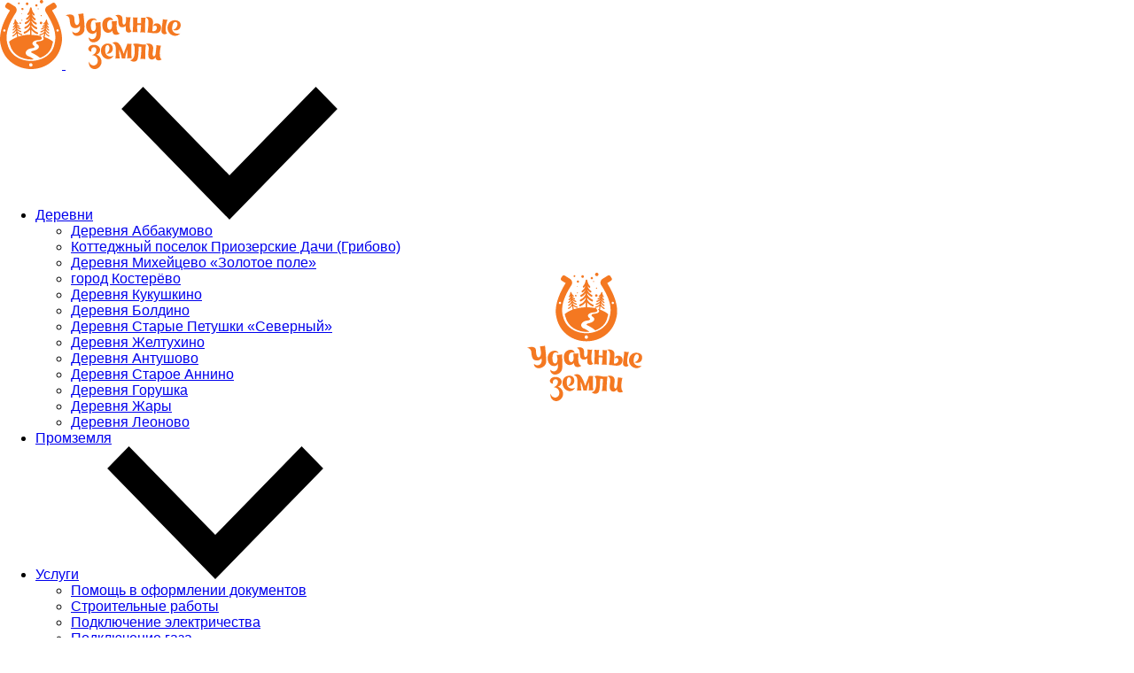

--- FILE ---
content_type: text/html;charset=utf-8
request_url: https://use-land.ru/landplots/1134/
body_size: 7700
content:
  <!DOCTYPE html>
<html lang="ru">
<head>
    <meta charset="utf-8">
    <title>Продается участок №3 по ул. Золотое поле в Деревне Михейцево</title>
                <meta name="description" content="Желаете приобрести землю по Горьковскому направлению? Предлагаем участок №3, площадью 22.00 соток по цене 290000 рублей по ул. Золотое поле в Деревне Михейцево Владимирской области">
        <meta name="viewport" content="width=device-width, user-scalable=no, maximum-scale=1.0, initial-scale=1.0, minimum-scale=1.0">
    <link rel="apple-touch-icon" sizes="180x180" href="/skin/images/favicon/apple-touch-icon.png">
    <link rel="icon" type="image/png" sizes="32x32" href="/skin/images/favicon/favicon-32x32.png">
    <link rel="icon" type="image/png" sizes="16x16" href="/skin/images/favicon/favicon-16x16.png">
    <link rel="manifest" href="/skin/images/favicon/site.webmanifest">
    <link rel="mask-icon" href="/skin/images/favicon/safari-pinned-tab.svg" color="#f47821">
    <link rel="shortcut icon" href="/favicon.ico">
    <meta name="msapplication-TileColor" content="#ffffff">
    <meta name="msapplication-config" content="/skin/images/favicon/browserconfig.xml">
    <meta name="theme-color" content="#ffffff">

    <link rel="stylesheet" href="/skin/styles/foundation.css" type="text/css" media="screen">
    <link rel="stylesheet" href="/skin/styles/app.css?v=1.0.85" type="text/css" media="screen">
    <meta property="fb:app_id" content="730007134374775"/>
    <meta property="og:type" content="website" />
    <meta property="og:url" content="https://use-land.ru/landplots/1134/" />
    <meta property="og:title" content="Продается участок №3 по ул. Золотое поле в Деревне Михейцево" />
    <meta property="og:description" content="Участки в деревнях на берегах рек и озер в обрамлении большого леса." />
    <meta property="og:image" content="https://use-land.ru/skin/images/logo_og2.png" />
</head>
<body><div class="preloader" style="position: fixed;
							left: 0;
							top: 0;
							width: 100%;
							height: 100vh;
							display: flex;
							align-items: center;
							justify-content: center;
							padding: 20px 20px 100px;">
	<img src="/skin/images/logo.svg" alt="">
</div>
<div id="main-wrapper" class="t-records inner-page winter-theme" data-anchor="top">
<div class="main-container">
    <header class="main-header  is-stick-ever">
        <div class="layout-main">
            <div class="main-header__layout">
                <div class="main-header__btn-menu">
                    <a href="#menu" class="menu-burger js-navTggl">
                        <span class="menu-burger__bars">
                            <span class="menu-burger__bar"></span>
                            <span class="menu-burger__bar"></span>
                        </span>
                    </a>
                </div>
                <div class="main-header__logo">
                    <a href="/" class="main-header__logo-link">
                        <img src="/skin/images/logo_icon.svg" alt="" class="main-header__logo-icon">
                        <img src="/skin/images/logo_text.svg" alt="" class="main-header__logo-text">
                    </a>
                </div>
                <div class="main-header__menu js-navTgglBlock" data-nav_id="menu">
                    <div class="main-header__menu-list">
                        <ul class="main-menu">              
                                                            <li class="main-menu__item">
                                    <a href="/townships/" class="main-menu__link">Деревни</a>
                                                                                <span class="main-menu__link-arr js-menuSubTggl">
                                                <svg class="svg-icon icon-arrow">
                                                    <use xlink:href="/skin/images/svg-sprite.svg#arrow"></use>
                                                </svg>
                                            </span>
                                            <div class="main-menu__sub">
                                                <ul class="main-menu__sub-list">
                                                                                                            <li class="main-menu__sub-item">
                                                            <a href="/townships/derevnja_abbakumovo/" class="main-menu__sub-link">Деревня Аббакумово</a>
                                                        </li>
                                                                                                            <li class="main-menu__sub-item">
                                                            <a href="/townships/derevnja_gribovo_priozerskie_dachi/" class="main-menu__sub-link">Коттеджный поселок Приозерские Дачи (Грибово)</a>
                                                        </li>
                                                                                                            <li class="main-menu__sub-item">
                                                            <a href="/townships/derevnya-miheitsevo-zolotoe-pole/" class="main-menu__sub-link">Деревня Михейцево «Золотое поле»</a>
                                                        </li>
                                                                                                            <li class="main-menu__sub-item">
                                                            <a href="/townships/g-kostervo/" class="main-menu__sub-link">город Костерёво</a>
                                                        </li>
                                                                                                            <li class="main-menu__sub-item">
                                                            <a href="/townships/derevnya-kukushkino/" class="main-menu__sub-link">Деревня Кукушкино</a>
                                                        </li>
                                                                                                            <li class="main-menu__sub-item">
                                                            <a href="/townships/derevnya-boldino/" class="main-menu__sub-link">Деревня Болдино</a>
                                                        </li>
                                                                                                            <li class="main-menu__sub-item">
                                                            <a href="/townships/derevnya-starye-petushki-severnyi/" class="main-menu__sub-link">Деревня Старые Петушки «Северный»</a>
                                                        </li>
                                                                                                            <li class="main-menu__sub-item">
                                                            <a href="/townships/derevnya-djeltuhino/" class="main-menu__sub-link">Деревня Желтухино</a>
                                                        </li>
                                                                                                            <li class="main-menu__sub-item">
                                                            <a href="/townships/derevnya-antushovo/" class="main-menu__sub-link">Деревня Антушово</a>
                                                        </li>
                                                                                                            <li class="main-menu__sub-item">
                                                            <a href="/townships/derevnja_staroe_annino/" class="main-menu__sub-link">Деревня Старое Аннино</a>
                                                        </li>
                                                                                                            <li class="main-menu__sub-item">
                                                            <a href="/townships/derevnya-gorushka/" class="main-menu__sub-link">Деревня Горушка</a>
                                                        </li>
                                                                                                            <li class="main-menu__sub-item">
                                                            <a href="/townships/derevnya-djary/" class="main-menu__sub-link">Деревня Жары</a>
                                                        </li>
                                                                                                            <li class="main-menu__sub-item">
                                                            <a href="/townships/derevnya-leonovo/" class="main-menu__sub-link">Деревня Леоново</a>
                                                        </li>
                                                                                                    </ul>
                                            </div>
                                                                                                            </li>
                                                            <li class="main-menu__item">
                                    <a href="/promka/" class="main-menu__link">Промземля</a>
                                                                    </li>
                                                            <li class="main-menu__item">
                                    <a href="/services/" class="main-menu__link">Услуги</a>
                                                                                <span class="main-menu__link-arr js-menuSubTggl">
                                                <svg class="svg-icon icon-arrow">
                                                    <use xlink:href="/skin/images/svg-sprite.svg#arrow"></use>
                                                </svg>
                                            </span>
                                            <div class="main-menu__sub">
                                                <ul class="main-menu__sub-list">
                                                                                                            <li class="main-menu__sub-item">
                                                            <a href="/services/pomoshh_v_oformlenii_dokumentov/" class="main-menu__sub-link">Помощь в оформлении документов</a>
                                                        </li>
                                                                                                            <li class="main-menu__sub-item">
                                                            <a href="/services/stroitelnie_raboti/" class="main-menu__sub-link">Строительные работы</a>
                                                        </li>
                                                                                                            <li class="main-menu__sub-item">
                                                            <a href="/services/podkljuchenie_jelektrichestva/" class="main-menu__sub-link">Подключение электричества</a>
                                                        </li>
                                                                                                            <li class="main-menu__sub-item">
                                                            <a href="/services/podkljuchenie_gaza/" class="main-menu__sub-link">Подключение газа</a>
                                                        </li>
                                                                                                            <li class="main-menu__sub-item">
                                                            <a href="/services/montazh_sistemi_vodosnabzhenija/" class="main-menu__sub-link">Монтаж системы водоснабжения</a>
                                                        </li>
                                                                                                            <li class="main-menu__sub-item">
                                                            <a href="/services/kadastrovie_raboti/" class="main-menu__sub-link">Кадастровые работы</a>
                                                        </li>
                                                                                                            <li class="main-menu__sub-item">
                                                            <a href="/services/landshaftnij_dizajn/" class="main-menu__sub-link">Ландшафтный дизайн</a>
                                                        </li>
                                                                                                            <li class="main-menu__sub-item">
                                                            <a href="/services/strahovanie_zagorodnogo_doma_i_dachi/" class="main-menu__sub-link">Страхование загородного дома и дачи</a>
                                                        </li>
                                                                                                    </ul>
                                            </div>
                                                                                                            </li>
                                                            <li class="main-menu__item">
                                    <a href="/actions/" class="main-menu__link">Акции</a>
                                                                    </li>
                                                            <li class="main-menu__item">
                                    <a href="/reviews/" class="main-menu__link">Отзывы</a>
                                                                    </li>
                                                            <li class="main-menu__item">
                                    <a href="/faq/" class="main-menu__link">Вопрос/Ответ</a>
                                                                    </li>
                                                            <li class="main-menu__item">
                                    <a href="/news/" class="main-menu__link">Новости</a>
                                                                    </li>
                                                            <li class="main-menu__item">
                                    <a href="/articles/" class="main-menu__link">Статьи</a>
                                                                    </li>
                                                            <li class="main-menu__item">
                                    <a href="/contacts/" class="main-menu__link">Контакты</a>
                                                                    </li>
                                                    </ul>
                    </div>
                    <div class="main-header__menu-phones" data-mobile_clone_paste="phones"></div>
                </div>
                <div class="main-header__phones" data-mobile_clone="phones">
                    <div class="header-phones">
                        <a href="tel:+7 (925) 777-4-888" class="header-phones__icon">
                            <svg class="svg-icon icon-phone">
                                <use xlink:href="/skin/images/svg-sprite.svg#phone"></use>
                            </svg>
                        </a>
                        <div class="header-phones__content">
                            <div class="header-phones__item">
                                <a href="tel:8 (800) 707-68-35" class="phone-link">8 (800) 707-68-35</a>
                            </div>
                            <div class="header-phones__item">
                                <a href="tel:+7 (925) 777-4-888" class="phone-link">+7 (925) 777-4-888</a>
                                <div class="header-phones__item-messengers">
                                    <a href="https://api.whatsapp.com/send?phone=79257774888" target="_blank"><img src="/skin/images/whatsapp.svg" alt=""></a>
                                    <a href="https://viber.click/79257774888" target="_blank"><img src="/skin/images/viber.svg" alt=""></a>
                                    <a href="https://t.me/use_land" target="_blank"><img src="/skin/images/telegram.svg" alt=""></a>
                                </div>
                            </div>
                        </div>
                    </div>
                </div>
            </div>
        </div>
    </header>

<main class="main-center">
            	<div class="breadcrumbs">
	    <div class="layout-main">
			<div itemscope itemtype="http://schema.org/BreadcrumbList" class="breadcrumbs__list">
			    <span itemprop="itemListElement" itemscope itemtype="https://schema.org/ListItem" class="breadcrumbs__item">
			        <a href="/" class="breadcrumbs__link" itemprop="item"><span itemprop="name">Дачи во Владимирской области</span></a>
			        <meta itemprop="position" content="1">
			    </span>
					
												<span itemprop="itemListElement" itemscope itemtype="https://schema.org/ListItem" class="breadcrumbs__item">
								<a href="/townships/" class="breadcrumbs__link" itemprop="item"><span itemprop="name">Деревни</span></a>
								<meta itemprop="position" content="2">
							</span>
														<span itemprop="itemListElement" itemscope itemtype="https://schema.org/ListItem" class="breadcrumbs__item">
								<a href="/townships/derevnya-miheitsevo-zolotoe-pole/" class="breadcrumbs__link" itemprop="item"><span itemprop="name">Деревня Михейцево «Золотое поле»</span></a>
								<meta itemprop="position" content="3">
							</span>
										</div>
		</div>
	</div>
        <div class="layout-main">
			            <h1 class="ttl-base ttl-base_left">Участок №3 Деревня Михейцево, ул. Золотое поле</h1>
			    <div itemscope itemtype="http://schema.org/Product">
<meta itemprop="name" content="Участок №3 Деревня Михейцево, ул. Золотое поле">
<div class="object">
    <div class="object__layout">
        <div class="object__layout-left">
			<div class="object__stickers stickers">
							</div>
            
    <div class="object-gallery">
        <div class="object-gallery__pre">
            <div class="object-gallery__pre-slider lightbox-album swiper-container js-objectPreSlider">
                <div class="object-gallery__pre-slidee swiper-wrapper">
                                            <div class="object-gallery__pre-item swiper-slide">
                                                             <a href="/uploads/galereya_uchastki/file/source_wm/3.jpg" class="object-gallery__pre-link" data-lightbox>
                                    <img src="/uploads/galereya_uchastki/file/big_wm/3.jpg" alt="" class="object-gallery__pre-img" itemprop="image">
                                </a>
                                                    </div>
                                            <div class="object-gallery__pre-item swiper-slide">
                                                             <a href="/uploads/galereya_uchastki/file/source_wm/zp3.jpg" class="object-gallery__pre-link" data-lightbox>
                                    <img src="/uploads/galereya_uchastki/file/big_wm/zp3.jpg" alt="" class="object-gallery__pre-img" itemprop="image">
                                </a>
                                                    </div>
                                    </div>
            </div>
        </div>
        <div class="object-gallery__thumbs">
            <div class="object-gallery__thumbs-slider swiper-container js-objectThumbsSlider">
                <div class="object-gallery__thumbs-slidee swiper-wrapper">
                                                                        <div class="object-gallery__thumbs-item swiper-slide">
                                <img src="/uploads/galereya_uchastki/file/small/3.jpg" alt="">
                            </div>
                                                                                                <div class="object-gallery__thumbs-item swiper-slide">
                                <img src="/uploads/galereya_uchastki/file/small/zp3.jpg" alt="">
                            </div>
                                                            </div>
            </div>
            <div class="object-gallery__thumbs-nav">
                <div class="swiper-button-prev js-objectPreSliderPrev"></div>
                <div class="swiper-button-next js-objectPreSliderNext"></div>
            </div>
        </div>
    </div>
        </div>
        <div class="object__layout-right">
            <div class="object__chars">
                <div class="object-chars object-chars_l" itemprop="offers" itemscope itemtype="http://schema.org/Offer">
					<meta itemprop="priceValidUntil" content="2026-01-18">
					<meta itemprop="price" content="700000.00">
					<meta itemprop="priceCurrency" content="RUB">
					<meta itemprop="availability" content="InStock">
                    <div class="object-chars__item">
                        <div class="object-chars__item-name"><span>Цена за участок</span></div>
                        <div class="object-chars__item-val">
							<span>700 000</span> руб.
													</div>
                    </div>
                    <div class="object-chars__item">
                        <div class="object-chars__item-name"><span>Площадь участка</span></div>
                        <div class="object-chars__item-val"><span>22</span> соток</div>
                    </div>
                    <div class="object-chars__item">
                        <div class="object-chars__item-name"><span>Цена за сотку</span></div>
                        <div class="object-chars__item-val"><span>31 819</span> руб.</div>
                    </div>
                    <div class="object-chars__item-fw">
                        <a href="/townships/derevnya-miheitsevo-zolotoe-pole/" class="tdec-hover">
							Деревня Михейцево «Золотое поле», Горьковское шоссе, 116 км от МКАД						</a>
                    </div>
                                             <div class="object-chars__item">
                            <div class="object-chars__item-name"><span>Кадастровый номер</span></div>
                            <div class="object-chars__item-val">33:13:070203:2295</div>
                        </div>
                                                                 <div class="object-chars__item">
                            <div class="object-chars__item-name"><span>Кадастровая карта</span></div>
                            <div class="object-chars__item-val"><a target="_blank" href="/goto.php?url=https://pkk.rosreestr.ru/#/search/55.972890486912334,39.66158619386515/18/@2y1x5ge3t?text=55.972602%2039.658494&type=1&inPoint=true&opened=33%3A13%3A70203%3A2295">Показать на карте</a></div>
                        </div>
                                    </div>
            </div>
            <div class="object__btns object__btns_auto">
					                                                <div class="object__btns-item">
                            <a href="#book_landplot" class="btn btn_primary btn_flex js-openDialogAjax" data-id="1134" data-title="Записаться на&nbsp;просмотр">Записаться на&nbsp;просмотр</a>
                        </div>
					            </div>
            <div class="object__features">
                                    <div class="object__features-item">
                        <div class="object__features-ttl">Инфраструктура</div>
                        <div class="object__features-list">
                            <div class="labels-list">
                                                                    <div class="labels-list__item">
                                        <div class="labels-list__item-icon"><img src="/uploads/preimushestva/icon/flash.svg" alt="Электричество"></div>
                                        <div class="labels-list__item-text">Электричество</div>
                                    </div>
                                                                    <div class="labels-list__item">
                                        <div class="labels-list__item-icon"><img src="/uploads/preimushestva/icon/flame.svg" alt="Газ"></div>
                                        <div class="labels-list__item-text">Газ</div>
                                    </div>
                                                                    <div class="labels-list__item">
                                        <div class="labels-list__item-icon"><img src="/uploads/preimushestva/icon/drop.svg" alt="Вода"></div>
                                        <div class="labels-list__item-text">Вода</div>
                                    </div>
                                                            </div>
                        </div>
                    </div>
                                    <div class="object__features-item">
                        <div class="object__features-ttl">Основные</div>
                        <div class="object__features-list">
                            <div class="labels-list">
                                                                    <div class="labels-list__item">
                                        <div class="labels-list__item-icon"><img src="/uploads/preimushestva/icon/forest.svg" alt="Лес"></div>
                                        <div class="labels-list__item-text">Лес</div>
                                    </div>
                                                                    <div class="labels-list__item">
                                        <div class="labels-list__item-icon"><img src="/uploads/preimushestva/icon/river.svg" alt="Река"></div>
                                        <div class="labels-list__item-text">Река</div>
                                    </div>
                                                                    <div class="labels-list__item">
                                        <div class="labels-list__item-icon"><img src="/uploads/preimushestva/icon/fishing.svg" alt="Рыбалка"></div>
                                        <div class="labels-list__item-text">Рыбалка</div>
                                    </div>
                                                            </div>
                        </div>
                    </div>
                            </div>
        </div>
    </div>
</div>
</div>
<div class="m-20">
	<div class="share">
	<div class="share__lbl">Рассказать друзьям:</div>
	<div class="share__list">
		<script src="https://yastatic.net/share2/share.js"></script>
		<div class="ya-share2" data-curtain data-shape="round" data-services="vkontakte,odnoklassniki,moimir,telegram,viber,whatsapp"></div>
	</div>
</div></div>
    <div class="ttl-base-s">Другие участки в деревне Михейцево «Золотое поле»</div>
    <div class="cat-grid">
                    <div class="cat-grid__item">
                <div class="cat-item">
    <div class="cat-item__gallery">
		<div class="cat-item__stickers stickers">
					</div>
				        <a href="/landplots/1142/" class="cat-gallery__link">
            <div class="cat-gallery">
                <div class="cat-gallery__main-img">
                    <img src="/uploads/galereya_uchastki/file/medium/_m_sol_26.jpg" alt="">
                </div>
				                    <div class="cat-gallery__gallery">
                        <div class="cat-gallery__column">
                            <div class="cat-gallery__button"></div>
                        </div>
                                                    <div data-src="/uploads/galereya_uchastki/file/medium/sol26.jpg" data-load="false" class="cat-gallery__column cat-gallery__column_last js-itemPhotoColumn">
                                <div class="cat-gallery__button"></div>
                            </div>
                            <div class="cat-gallery__img js-itemPhotoImage"></div>
                                            </div>
				            </div>
        </a>
            </div>
    <div class="cat-item__content">
        <div class="cat-item__name"><a href="/landplots/1142/">Участок №26</a></div>
        <div class="cat-item__desc">Деревня Михейцево, ул. Солнечная</div>
        <div class="cat-item__row cat-item__row_equal">
            <div class="cat-item__row-col">
                <div class="cat-item__price"><span class="cat-item__price-val">15.00</span> соток</div>
            </div>
            <div class="cat-item__row-col cat-item__row-col_price">
                <div class="cat-item__price">
										<span class="cat-item__price-val">700 000</span> руб.
				</div>
            </div>
        </div>
        <div class="cat-item__row cat-item__row_center">
            <div class="cat-item__row-col">
                <a href="/landplots/1142/" class="simple-btn">Подробнее</a>
            </div>
        </div>
    </div>
</div>            </div>
                    <div class="cat-grid__item">
                <div class="cat-item">
    <div class="cat-item__gallery">
		<div class="cat-item__stickers stickers">
					</div>
				        <a href="/landplots/1144/" class="cat-gallery__link">
            <div class="cat-gallery">
                <div class="cat-gallery__main-img">
                    <img src="/uploads/galereya_uchastki/file/medium/_m_sol_28.jpg" alt="">
                </div>
				                    <div class="cat-gallery__gallery">
                        <div class="cat-gallery__column">
                            <div class="cat-gallery__button"></div>
                        </div>
                                                    <div data-src="/uploads/galereya_uchastki/file/medium/sol28.jpg" data-load="false" class="cat-gallery__column cat-gallery__column_last js-itemPhotoColumn">
                                <div class="cat-gallery__button"></div>
                            </div>
                            <div class="cat-gallery__img js-itemPhotoImage"></div>
                                            </div>
				            </div>
        </a>
            </div>
    <div class="cat-item__content">
        <div class="cat-item__name"><a href="/landplots/1144/">Участок №28</a></div>
        <div class="cat-item__desc">Деревня Михейцево, ул. Солнечная</div>
        <div class="cat-item__row cat-item__row_equal">
            <div class="cat-item__row-col">
                <div class="cat-item__price"><span class="cat-item__price-val">15.00</span> соток</div>
            </div>
            <div class="cat-item__row-col cat-item__row-col_price">
                <div class="cat-item__price">
										<span class="cat-item__price-val">700 000</span> руб.
				</div>
            </div>
        </div>
        <div class="cat-item__row cat-item__row_center">
            <div class="cat-item__row-col">
                <a href="/landplots/1144/" class="simple-btn">Подробнее</a>
            </div>
        </div>
    </div>
</div>            </div>
                    <div class="cat-grid__item">
                <div class="cat-item">
    <div class="cat-item__gallery">
		<div class="cat-item__stickers stickers">
					</div>
				        <a href="/landplots/1147/" class="cat-gallery__link">
            <div class="cat-gallery">
                <div class="cat-gallery__main-img">
                    <img src="/uploads/galereya_uchastki/file/medium/_m_mp_8.jpg" alt="">
                </div>
				                    <div class="cat-gallery__gallery">
                        <div class="cat-gallery__column">
                            <div class="cat-gallery__button"></div>
                        </div>
                                                    <div data-src="/uploads/galereya_uchastki/file/medium/mp8.jpg" data-load="false" class="cat-gallery__column cat-gallery__column_last js-itemPhotoColumn">
                                <div class="cat-gallery__button"></div>
                            </div>
                            <div class="cat-gallery__img js-itemPhotoImage"></div>
                                            </div>
				            </div>
        </a>
            </div>
    <div class="cat-item__content">
        <div class="cat-item__name"><a href="/landplots/1147/">Участок №8</a></div>
        <div class="cat-item__desc">Деревня Михейцево, ул. Михеевский проезд</div>
        <div class="cat-item__row cat-item__row_equal">
            <div class="cat-item__row-col">
                <div class="cat-item__price"><span class="cat-item__price-val">14.00</span> соток</div>
            </div>
            <div class="cat-item__row-col cat-item__row-col_price">
                <div class="cat-item__price">
										<span class="cat-item__price-val">700 000</span> руб.
				</div>
            </div>
        </div>
        <div class="cat-item__row cat-item__row_center">
            <div class="cat-item__row-col">
                <a href="/landplots/1147/" class="simple-btn">Подробнее</a>
            </div>
        </div>
    </div>
</div>            </div>
                    <div class="cat-grid__item">
                <div class="cat-item">
    <div class="cat-item__gallery">
		<div class="cat-item__stickers stickers">
					</div>
				        <a href="/landplots/1148/" class="cat-gallery__link">
            <div class="cat-gallery">
                <div class="cat-gallery__main-img">
                    <img src="/uploads/galereya_uchastki/file/medium/_m_mp_2.jpg" alt="">
                </div>
				                    <div class="cat-gallery__gallery">
                        <div class="cat-gallery__column">
                            <div class="cat-gallery__button"></div>
                        </div>
                                                    <div data-src="/uploads/galereya_uchastki/file/medium/mp2.jpg" data-load="false" class="cat-gallery__column cat-gallery__column_last js-itemPhotoColumn">
                                <div class="cat-gallery__button"></div>
                            </div>
                            <div class="cat-gallery__img js-itemPhotoImage"></div>
                                            </div>
				            </div>
        </a>
            </div>
    <div class="cat-item__content">
        <div class="cat-item__name"><a href="/landplots/1148/">Участок №2</a></div>
        <div class="cat-item__desc">Деревня Михейцево, ул. Михеевский проезд</div>
        <div class="cat-item__row cat-item__row_equal">
            <div class="cat-item__row-col">
                <div class="cat-item__price"><span class="cat-item__price-val">14.00</span> соток</div>
            </div>
            <div class="cat-item__row-col cat-item__row-col_price">
                <div class="cat-item__price">
										<span class="cat-item__price-val">700 000</span> руб.
				</div>
            </div>
        </div>
        <div class="cat-item__row cat-item__row_center">
            <div class="cat-item__row-col">
                <a href="/landplots/1148/" class="simple-btn">Подробнее</a>
            </div>
        </div>
    </div>
</div>            </div>
                    <div class="cat-grid__item">
                <div class="cat-item">
    <div class="cat-item__gallery">
		<div class="cat-item__stickers stickers">
					</div>
				        <a href="/landplots/1164/" class="cat-gallery__link">
            <div class="cat-gallery">
                <div class="cat-gallery__main-img">
                    <img src="/uploads/galereya_uchastki/file/medium/_m_zp_39.jpg" alt="">
                </div>
				                    <div class="cat-gallery__gallery">
                        <div class="cat-gallery__column">
                            <div class="cat-gallery__button"></div>
                        </div>
                                                    <div data-src="/uploads/galereya_uchastki/file/medium/zp39.jpg" data-load="false" class="cat-gallery__column cat-gallery__column_last js-itemPhotoColumn">
                                <div class="cat-gallery__button"></div>
                            </div>
                            <div class="cat-gallery__img js-itemPhotoImage"></div>
                                            </div>
				            </div>
        </a>
            </div>
    <div class="cat-item__content">
        <div class="cat-item__name"><a href="/landplots/1164/">Участок №39</a></div>
        <div class="cat-item__desc">Деревня Михейцево, ул. Золотое поле</div>
        <div class="cat-item__row cat-item__row_equal">
            <div class="cat-item__row-col">
                <div class="cat-item__price"><span class="cat-item__price-val">16.10</span> соток</div>
            </div>
            <div class="cat-item__row-col cat-item__row-col_price">
                <div class="cat-item__price">
										<span class="cat-item__price-val">700 000</span> руб.
				</div>
            </div>
        </div>
        <div class="cat-item__row cat-item__row_center">
            <div class="cat-item__row-col">
                <a href="/landplots/1164/" class="simple-btn">Подробнее</a>
            </div>
        </div>
    </div>
</div>            </div>
                    <div class="cat-grid__item">
                <div class="cat-item">
    <div class="cat-item__gallery">
		<div class="cat-item__stickers stickers">
					</div>
				        <a href="/landplots/1133/" class="cat-gallery__link">
            <div class="cat-gallery">
                <div class="cat-gallery__main-img">
                    <img src="/uploads/galereya_uchastki/file/medium/_m7b.jpg" alt="">
                </div>
				                    <div class="cat-gallery__gallery">
                        <div class="cat-gallery__column">
                            <div class="cat-gallery__button"></div>
                        </div>
                                                    <div data-src="/uploads/galereya_uchastki/file/medium/zp7b.jpg" data-load="false" class="cat-gallery__column cat-gallery__column_last js-itemPhotoColumn">
                                <div class="cat-gallery__button"></div>
                            </div>
                            <div class="cat-gallery__img js-itemPhotoImage"></div>
                                            </div>
				            </div>
        </a>
            </div>
    <div class="cat-item__content">
        <div class="cat-item__name"><a href="/landplots/1133/">Участок №7Б</a></div>
        <div class="cat-item__desc">Деревня Михейцево, ул. Золотое поле</div>
        <div class="cat-item__row cat-item__row_equal">
            <div class="cat-item__row-col">
                <div class="cat-item__price"><span class="cat-item__price-val">15.60</span> соток</div>
            </div>
            <div class="cat-item__row-col cat-item__row-col_price">
                <div class="cat-item__price">
										<span class="cat-item__price-val">550 000</span> руб.
				</div>
            </div>
        </div>
        <div class="cat-item__row cat-item__row_center">
            <div class="cat-item__row-col">
                <a href="/landplots/1133/" class="simple-btn">Подробнее</a>
            </div>
        </div>
    </div>
</div>            </div>
            </div>
    <div class="center mt-40"><a href="/townships/derevnya-miheitsevo-zolotoe-pole/landplots/" class="btn btn_primary">Показать все участки</a></div>

<div class="ttl-base-s">Быстрое оформление сделки</div>
<p class="center fs-24">Приобретение земли в нашей компании будет максимально удобным и безопасным</p>
<div class="steps">
	<div class="steps__item">
		<div class="steps__item-icon"><img src="/skin/images/icons/house-location.svg" alt=""></div>
		<div class="steps__item-ttl">Выбрать понравившийся участок</div>
		<div class="steps__item-text">Более 100 участков в красивых поселках Владимирской области</div>
		<div class="steps__item-link"><a href="/townships/" class="simple-btn">Подобрать участок</a></div>
	</div>
	<div class="steps__item">
		<div class="steps__item-icon"><img src="/skin/images/icons/folder.svg" alt=""></div>
		<div class="steps__item-ttl">Посмотреть информацию на публичной кадастровой карте</div>
		<div class="steps__item-link"><a href="/articles/kadastrovyi-nomer-zemelnogo-uchastka---kak-rasshifrovyvaetsya-i-dlya-chego-nudjen/" class="simple-btn">Подробнее</a></div>
	</div>
	<div class="steps__item">
		<div class="steps__item-icon"><img src="/skin/images/icons/contract.svg" alt=""></div>
		<div class="steps__item-ttl">Ознакомиться с договором и заключить сделку</div>
		<div class="steps__item-text">В отделении МФЦ "Мои&nbsp;документы" г.&nbsp;Петушки или&nbsp;г.&nbsp;Покров, от Вас только паспорт и СНИЛС</div>
	</div>
</div>    </div></main><footer class="main-footer main-footer_bg os-animation" data-os-animation="fadeIn">
    <div class="layout-main">
                    <div class="ttl-base">Контакты</div>
            <script type="application/ld+json">
{
  "@context": "http://schema.org",
  "@type": "Organization",
  "name" : "Удачные земли",
  "image" : "https://use-land.ru/skin/images/logo.svg",
  "description" : "Продажа земельных участков по Горьковскому направлению",
  "url" : "https://use-land.ru",  
  "email": "info@use-land.ru",
  "telephone": "8 (800) 707-68-35",
  "address": {
	"@type": "PostalAddress",
	"addressLocality": "Владимирская обл., г. Петушки",
	"streetAddress": "ул. Маяковского, д. 14, офис 20"
  },  
	"sameAs" : [ 
		"https://www.youtube.com/c/УдачныеЗемли",
		"https://vk.com/useland33",
		"https://ok.ru/group/64270515634410/",
		"https://my.mail.ru/mail/use-land/",
		"https://zen.yandex.ru/id/622a26ac2b81ee185331e63f"
	]
}
</script>
<div class="contacts">
    <div class="contacts__info">
        <div class="contacts__info-row">
            <div class="contacts__info-ttl">Адрес офиса</div>
            <div class="contacts__info-text">Владимирская обл., г. Петушки, ул. Маяковского, д. 14, офис 20<br>
            <!--noindex--><a href="https://yandex.ru/maps/-/CCUUuZaygC" target="_blank" rel="nofollow">Мы на карте</a><!--/noindex-->
            </div>
        </div>
        <div class="contacts__info-row">
            <div class="contacts__info-ttl">Телефоны</div>
            <div class="contacts__info-text">
                <a href="tel:8 (800) 707-68-35" class="phone-link">8 (800) 707-68-35</a><br>
                <a href="tel:+7 (925) 777-4-888" class="phone-link">+7 (925) 777-4-888</a>
                <a href="https://api.whatsapp.com/send?phone=79257774888" target="_blank"><img src="/skin/images/whatsapp.svg" alt=""></a>
                <a href="https://viber.click/79257774888" target="_blank"><img src="/skin/images/viber.svg" alt=""></a>
                <a href="https://t.me/use_land" target="_blank"><img src="/skin/images/telegram.svg" alt=""></a>
            </div>
        </div>
        <div class="contacts__info-row">
            <div class="contacts__info-ttl">Режим работы</div>
            <div class="contacts__info-text">Ежедневно с 9:00 до 21:00</div>
        </div>
        <div class="contacts__info-row">
            <div class="contacts__info-ttl">E-mail</div>
            <div class="contacts__info-text"><a href="mailto:info@use-land.ru" class="phone-link">info@use-land.ru</a></div>
        </div>
    </div>
    <div class="contacts__feedback">
        <div class="contacts__info-ttl">Оставить заявку на консультацию</div>
        <form name="feedback" class="contacts__feedback-form form ajaxForm">
            <input type="hidden" name="action" value="feedback">
            <div class="form__row">
                <div class="form__col">
                    <fieldset class="field-base">
                        <input class="field-base__input js-materialInput" type="text" name="name" value="" autocomplete="off" required>
                        <label class="field-base__label">Ваше имя*</label>
                    </fieldset>
                </div>
                <div class="form__col">
                    <fieldset class="field-base">
                        <input class="field-base__input js-materialInput js-phoneMask" type="text" name="phone" autocomplete="off" value="" required>
                        <label class="field-base__label">Телефон*</label>
                    </fieldset>
                </div>
            </div>
            <div class="form__row">
                <div class="form__col">
                    <fieldset class="field-base">
                        <input class="field-base__input js-materialInput" type="text" name="message" value="" autocomplete="off">
                        <label class="field-base__label">Сообщение</label>
                    </fieldset>
                </div>
            </div>
            <div class="form__agree">
                <label class="switch">
                    <input type="checkbox" name="checkbox" class="switch__inp" checked required>
                    <span class="switch__el"></span>
                    <span class="switch__lbl">Нажимая на кнопку “Перезвоните мне”, вы даете согласие на обработку <a href="/politika-konfidentsialnosti/" target="_blank">персональных данных</a></span>
                </label>
            </div>
            <div class="form__agree">
                <div class="g-recaptcha" data-sitekey="6LdGEgsqAAAAAEROYejuxUSRYKkKGc-mzJZohxj1"></div>
            </div>
            <div class="form__btns">
                <div class="form__btns-item">
                    <button type="submit" class="btn btn_primary">Перезвоните мне</button>
                </div>
            </div>
        </form>
    </div>
</div>                <div class="copy">
            <div class="copy__layout">
                <div class="copy__layout-item">
				© 2026 «Удачные Земли», все права защищены<br>
				<a href="/politika-konfidentsialnosti/" target="_blank">Политика конфиденциальности</a>
				</div>
				<div class="copy__layout-item">
                    <!--noindex-->
                    <div class="social">
						Мы в соц. сетях &nbsp;
                                                <a href="https://www.youtube.com/c/УдачныеЗемли" target="_blank" rel="nofollow"><img src="/skin/images/social-icons/youtube.svg" alt=""></a> &nbsp;
                        <a href="https://vk.com/useland33" target="_blank" rel="nofollow"><img src="/skin/images/social-icons/vk.svg" alt=""></a> &nbsp;
                        <a href="https://ok.ru/group/64270515634410/" target="_blank" rel="nofollow"><img src="/skin/images/social-icons/odnoklassniki.svg" alt=""></a> &nbsp;
                        <a href="https://my.mail.ru/mail/use-land/" target="_blank" rel="nofollow"><img src="/skin/images/social-icons/mailru.svg" alt=""></a> &nbsp;
                        <a href="https://zen.yandex.ru/id/622a26ac2b81ee185331e63f" target="_blank" rel="nofollow"><img src="/skin/images/social-icons/ya_dzen.svg" alt=""></a>
                    </div>
                    <!--/noindex-->
                </div>
                <div class="copy__layout-item">
                    <a class="elites" target="_blank" title="ELiTES - студия интернет-решений" href="https://elites.studio/" rel="nofollow">
                        <span class="elites__text">Разработка сайта </span>
                        <img src="/skin/images/elites.svg" alt="">
                    </a>
                </div>
            </div>
        </div>
    </div>
</footer>

</div>
</div>
<a href="#" class="js-goUp go-up">
    <svg class="svg-icon icon-arrow">
        <use xlink:href="/skin/images/svg-sprite.svg#arrow"></use>
    </svg>
</a>
    <script src="/skin/js/foundation.js?v=1.0.4"></script>
	<script src="/skin/js/app.js?v=1768685515"></script>
	<script src="https://www.google.com/recaptcha/api.js"></script>

	<script src="https://api-maps.yandex.ru/2.1/?lang=ru_RU" type="text/javascript"></script>
    <script src="/skin/js/yamap.js?v=0.0.2" type="text/javascript"></script>
	    
	<!-- Begin Talk-Me {literal} -->
	<script type='text/javascript'>
		(function(d, w, m) {
			window.supportAPIMethod = m;
			var s = d.createElement('script');
			s.type ='text/javascript'; s.id = 'supportScript'; s.charset = 'utf-8';
			s.async = true;
			var id = '92b2c2cead15ae9d568b1c3aca1d5a97';
			s.src = 'https://lcab.talk-me.ru/support/support.js?h='+id;
			var sc = d.getElementsByTagName('script')[0];
			w[m] = w[m] || function() { (w[m].q = w[m].q || []).push(arguments); };
			if (sc) sc.parentNode.insertBefore(s, sc); 
			else d.documentElement.firstChild.appendChild(s);
		})(document, window, 'TalkMe');
	</script>
	<!-- {/literal} End Talk-Me -->
		
</body>
</html>

<!-- Время формирования страницы на сервере: 0,021 сек. -->

--- FILE ---
content_type: text/html; charset=utf-8
request_url: https://www.google.com/recaptcha/api2/anchor?ar=1&k=6LdGEgsqAAAAAEROYejuxUSRYKkKGc-mzJZohxj1&co=aHR0cHM6Ly91c2UtbGFuZC5ydTo0NDM.&hl=en&v=PoyoqOPhxBO7pBk68S4YbpHZ&size=normal&anchor-ms=20000&execute-ms=30000&cb=o7lw8eao7l1
body_size: 49473
content:
<!DOCTYPE HTML><html dir="ltr" lang="en"><head><meta http-equiv="Content-Type" content="text/html; charset=UTF-8">
<meta http-equiv="X-UA-Compatible" content="IE=edge">
<title>reCAPTCHA</title>
<style type="text/css">
/* cyrillic-ext */
@font-face {
  font-family: 'Roboto';
  font-style: normal;
  font-weight: 400;
  font-stretch: 100%;
  src: url(//fonts.gstatic.com/s/roboto/v48/KFO7CnqEu92Fr1ME7kSn66aGLdTylUAMa3GUBHMdazTgWw.woff2) format('woff2');
  unicode-range: U+0460-052F, U+1C80-1C8A, U+20B4, U+2DE0-2DFF, U+A640-A69F, U+FE2E-FE2F;
}
/* cyrillic */
@font-face {
  font-family: 'Roboto';
  font-style: normal;
  font-weight: 400;
  font-stretch: 100%;
  src: url(//fonts.gstatic.com/s/roboto/v48/KFO7CnqEu92Fr1ME7kSn66aGLdTylUAMa3iUBHMdazTgWw.woff2) format('woff2');
  unicode-range: U+0301, U+0400-045F, U+0490-0491, U+04B0-04B1, U+2116;
}
/* greek-ext */
@font-face {
  font-family: 'Roboto';
  font-style: normal;
  font-weight: 400;
  font-stretch: 100%;
  src: url(//fonts.gstatic.com/s/roboto/v48/KFO7CnqEu92Fr1ME7kSn66aGLdTylUAMa3CUBHMdazTgWw.woff2) format('woff2');
  unicode-range: U+1F00-1FFF;
}
/* greek */
@font-face {
  font-family: 'Roboto';
  font-style: normal;
  font-weight: 400;
  font-stretch: 100%;
  src: url(//fonts.gstatic.com/s/roboto/v48/KFO7CnqEu92Fr1ME7kSn66aGLdTylUAMa3-UBHMdazTgWw.woff2) format('woff2');
  unicode-range: U+0370-0377, U+037A-037F, U+0384-038A, U+038C, U+038E-03A1, U+03A3-03FF;
}
/* math */
@font-face {
  font-family: 'Roboto';
  font-style: normal;
  font-weight: 400;
  font-stretch: 100%;
  src: url(//fonts.gstatic.com/s/roboto/v48/KFO7CnqEu92Fr1ME7kSn66aGLdTylUAMawCUBHMdazTgWw.woff2) format('woff2');
  unicode-range: U+0302-0303, U+0305, U+0307-0308, U+0310, U+0312, U+0315, U+031A, U+0326-0327, U+032C, U+032F-0330, U+0332-0333, U+0338, U+033A, U+0346, U+034D, U+0391-03A1, U+03A3-03A9, U+03B1-03C9, U+03D1, U+03D5-03D6, U+03F0-03F1, U+03F4-03F5, U+2016-2017, U+2034-2038, U+203C, U+2040, U+2043, U+2047, U+2050, U+2057, U+205F, U+2070-2071, U+2074-208E, U+2090-209C, U+20D0-20DC, U+20E1, U+20E5-20EF, U+2100-2112, U+2114-2115, U+2117-2121, U+2123-214F, U+2190, U+2192, U+2194-21AE, U+21B0-21E5, U+21F1-21F2, U+21F4-2211, U+2213-2214, U+2216-22FF, U+2308-230B, U+2310, U+2319, U+231C-2321, U+2336-237A, U+237C, U+2395, U+239B-23B7, U+23D0, U+23DC-23E1, U+2474-2475, U+25AF, U+25B3, U+25B7, U+25BD, U+25C1, U+25CA, U+25CC, U+25FB, U+266D-266F, U+27C0-27FF, U+2900-2AFF, U+2B0E-2B11, U+2B30-2B4C, U+2BFE, U+3030, U+FF5B, U+FF5D, U+1D400-1D7FF, U+1EE00-1EEFF;
}
/* symbols */
@font-face {
  font-family: 'Roboto';
  font-style: normal;
  font-weight: 400;
  font-stretch: 100%;
  src: url(//fonts.gstatic.com/s/roboto/v48/KFO7CnqEu92Fr1ME7kSn66aGLdTylUAMaxKUBHMdazTgWw.woff2) format('woff2');
  unicode-range: U+0001-000C, U+000E-001F, U+007F-009F, U+20DD-20E0, U+20E2-20E4, U+2150-218F, U+2190, U+2192, U+2194-2199, U+21AF, U+21E6-21F0, U+21F3, U+2218-2219, U+2299, U+22C4-22C6, U+2300-243F, U+2440-244A, U+2460-24FF, U+25A0-27BF, U+2800-28FF, U+2921-2922, U+2981, U+29BF, U+29EB, U+2B00-2BFF, U+4DC0-4DFF, U+FFF9-FFFB, U+10140-1018E, U+10190-1019C, U+101A0, U+101D0-101FD, U+102E0-102FB, U+10E60-10E7E, U+1D2C0-1D2D3, U+1D2E0-1D37F, U+1F000-1F0FF, U+1F100-1F1AD, U+1F1E6-1F1FF, U+1F30D-1F30F, U+1F315, U+1F31C, U+1F31E, U+1F320-1F32C, U+1F336, U+1F378, U+1F37D, U+1F382, U+1F393-1F39F, U+1F3A7-1F3A8, U+1F3AC-1F3AF, U+1F3C2, U+1F3C4-1F3C6, U+1F3CA-1F3CE, U+1F3D4-1F3E0, U+1F3ED, U+1F3F1-1F3F3, U+1F3F5-1F3F7, U+1F408, U+1F415, U+1F41F, U+1F426, U+1F43F, U+1F441-1F442, U+1F444, U+1F446-1F449, U+1F44C-1F44E, U+1F453, U+1F46A, U+1F47D, U+1F4A3, U+1F4B0, U+1F4B3, U+1F4B9, U+1F4BB, U+1F4BF, U+1F4C8-1F4CB, U+1F4D6, U+1F4DA, U+1F4DF, U+1F4E3-1F4E6, U+1F4EA-1F4ED, U+1F4F7, U+1F4F9-1F4FB, U+1F4FD-1F4FE, U+1F503, U+1F507-1F50B, U+1F50D, U+1F512-1F513, U+1F53E-1F54A, U+1F54F-1F5FA, U+1F610, U+1F650-1F67F, U+1F687, U+1F68D, U+1F691, U+1F694, U+1F698, U+1F6AD, U+1F6B2, U+1F6B9-1F6BA, U+1F6BC, U+1F6C6-1F6CF, U+1F6D3-1F6D7, U+1F6E0-1F6EA, U+1F6F0-1F6F3, U+1F6F7-1F6FC, U+1F700-1F7FF, U+1F800-1F80B, U+1F810-1F847, U+1F850-1F859, U+1F860-1F887, U+1F890-1F8AD, U+1F8B0-1F8BB, U+1F8C0-1F8C1, U+1F900-1F90B, U+1F93B, U+1F946, U+1F984, U+1F996, U+1F9E9, U+1FA00-1FA6F, U+1FA70-1FA7C, U+1FA80-1FA89, U+1FA8F-1FAC6, U+1FACE-1FADC, U+1FADF-1FAE9, U+1FAF0-1FAF8, U+1FB00-1FBFF;
}
/* vietnamese */
@font-face {
  font-family: 'Roboto';
  font-style: normal;
  font-weight: 400;
  font-stretch: 100%;
  src: url(//fonts.gstatic.com/s/roboto/v48/KFO7CnqEu92Fr1ME7kSn66aGLdTylUAMa3OUBHMdazTgWw.woff2) format('woff2');
  unicode-range: U+0102-0103, U+0110-0111, U+0128-0129, U+0168-0169, U+01A0-01A1, U+01AF-01B0, U+0300-0301, U+0303-0304, U+0308-0309, U+0323, U+0329, U+1EA0-1EF9, U+20AB;
}
/* latin-ext */
@font-face {
  font-family: 'Roboto';
  font-style: normal;
  font-weight: 400;
  font-stretch: 100%;
  src: url(//fonts.gstatic.com/s/roboto/v48/KFO7CnqEu92Fr1ME7kSn66aGLdTylUAMa3KUBHMdazTgWw.woff2) format('woff2');
  unicode-range: U+0100-02BA, U+02BD-02C5, U+02C7-02CC, U+02CE-02D7, U+02DD-02FF, U+0304, U+0308, U+0329, U+1D00-1DBF, U+1E00-1E9F, U+1EF2-1EFF, U+2020, U+20A0-20AB, U+20AD-20C0, U+2113, U+2C60-2C7F, U+A720-A7FF;
}
/* latin */
@font-face {
  font-family: 'Roboto';
  font-style: normal;
  font-weight: 400;
  font-stretch: 100%;
  src: url(//fonts.gstatic.com/s/roboto/v48/KFO7CnqEu92Fr1ME7kSn66aGLdTylUAMa3yUBHMdazQ.woff2) format('woff2');
  unicode-range: U+0000-00FF, U+0131, U+0152-0153, U+02BB-02BC, U+02C6, U+02DA, U+02DC, U+0304, U+0308, U+0329, U+2000-206F, U+20AC, U+2122, U+2191, U+2193, U+2212, U+2215, U+FEFF, U+FFFD;
}
/* cyrillic-ext */
@font-face {
  font-family: 'Roboto';
  font-style: normal;
  font-weight: 500;
  font-stretch: 100%;
  src: url(//fonts.gstatic.com/s/roboto/v48/KFO7CnqEu92Fr1ME7kSn66aGLdTylUAMa3GUBHMdazTgWw.woff2) format('woff2');
  unicode-range: U+0460-052F, U+1C80-1C8A, U+20B4, U+2DE0-2DFF, U+A640-A69F, U+FE2E-FE2F;
}
/* cyrillic */
@font-face {
  font-family: 'Roboto';
  font-style: normal;
  font-weight: 500;
  font-stretch: 100%;
  src: url(//fonts.gstatic.com/s/roboto/v48/KFO7CnqEu92Fr1ME7kSn66aGLdTylUAMa3iUBHMdazTgWw.woff2) format('woff2');
  unicode-range: U+0301, U+0400-045F, U+0490-0491, U+04B0-04B1, U+2116;
}
/* greek-ext */
@font-face {
  font-family: 'Roboto';
  font-style: normal;
  font-weight: 500;
  font-stretch: 100%;
  src: url(//fonts.gstatic.com/s/roboto/v48/KFO7CnqEu92Fr1ME7kSn66aGLdTylUAMa3CUBHMdazTgWw.woff2) format('woff2');
  unicode-range: U+1F00-1FFF;
}
/* greek */
@font-face {
  font-family: 'Roboto';
  font-style: normal;
  font-weight: 500;
  font-stretch: 100%;
  src: url(//fonts.gstatic.com/s/roboto/v48/KFO7CnqEu92Fr1ME7kSn66aGLdTylUAMa3-UBHMdazTgWw.woff2) format('woff2');
  unicode-range: U+0370-0377, U+037A-037F, U+0384-038A, U+038C, U+038E-03A1, U+03A3-03FF;
}
/* math */
@font-face {
  font-family: 'Roboto';
  font-style: normal;
  font-weight: 500;
  font-stretch: 100%;
  src: url(//fonts.gstatic.com/s/roboto/v48/KFO7CnqEu92Fr1ME7kSn66aGLdTylUAMawCUBHMdazTgWw.woff2) format('woff2');
  unicode-range: U+0302-0303, U+0305, U+0307-0308, U+0310, U+0312, U+0315, U+031A, U+0326-0327, U+032C, U+032F-0330, U+0332-0333, U+0338, U+033A, U+0346, U+034D, U+0391-03A1, U+03A3-03A9, U+03B1-03C9, U+03D1, U+03D5-03D6, U+03F0-03F1, U+03F4-03F5, U+2016-2017, U+2034-2038, U+203C, U+2040, U+2043, U+2047, U+2050, U+2057, U+205F, U+2070-2071, U+2074-208E, U+2090-209C, U+20D0-20DC, U+20E1, U+20E5-20EF, U+2100-2112, U+2114-2115, U+2117-2121, U+2123-214F, U+2190, U+2192, U+2194-21AE, U+21B0-21E5, U+21F1-21F2, U+21F4-2211, U+2213-2214, U+2216-22FF, U+2308-230B, U+2310, U+2319, U+231C-2321, U+2336-237A, U+237C, U+2395, U+239B-23B7, U+23D0, U+23DC-23E1, U+2474-2475, U+25AF, U+25B3, U+25B7, U+25BD, U+25C1, U+25CA, U+25CC, U+25FB, U+266D-266F, U+27C0-27FF, U+2900-2AFF, U+2B0E-2B11, U+2B30-2B4C, U+2BFE, U+3030, U+FF5B, U+FF5D, U+1D400-1D7FF, U+1EE00-1EEFF;
}
/* symbols */
@font-face {
  font-family: 'Roboto';
  font-style: normal;
  font-weight: 500;
  font-stretch: 100%;
  src: url(//fonts.gstatic.com/s/roboto/v48/KFO7CnqEu92Fr1ME7kSn66aGLdTylUAMaxKUBHMdazTgWw.woff2) format('woff2');
  unicode-range: U+0001-000C, U+000E-001F, U+007F-009F, U+20DD-20E0, U+20E2-20E4, U+2150-218F, U+2190, U+2192, U+2194-2199, U+21AF, U+21E6-21F0, U+21F3, U+2218-2219, U+2299, U+22C4-22C6, U+2300-243F, U+2440-244A, U+2460-24FF, U+25A0-27BF, U+2800-28FF, U+2921-2922, U+2981, U+29BF, U+29EB, U+2B00-2BFF, U+4DC0-4DFF, U+FFF9-FFFB, U+10140-1018E, U+10190-1019C, U+101A0, U+101D0-101FD, U+102E0-102FB, U+10E60-10E7E, U+1D2C0-1D2D3, U+1D2E0-1D37F, U+1F000-1F0FF, U+1F100-1F1AD, U+1F1E6-1F1FF, U+1F30D-1F30F, U+1F315, U+1F31C, U+1F31E, U+1F320-1F32C, U+1F336, U+1F378, U+1F37D, U+1F382, U+1F393-1F39F, U+1F3A7-1F3A8, U+1F3AC-1F3AF, U+1F3C2, U+1F3C4-1F3C6, U+1F3CA-1F3CE, U+1F3D4-1F3E0, U+1F3ED, U+1F3F1-1F3F3, U+1F3F5-1F3F7, U+1F408, U+1F415, U+1F41F, U+1F426, U+1F43F, U+1F441-1F442, U+1F444, U+1F446-1F449, U+1F44C-1F44E, U+1F453, U+1F46A, U+1F47D, U+1F4A3, U+1F4B0, U+1F4B3, U+1F4B9, U+1F4BB, U+1F4BF, U+1F4C8-1F4CB, U+1F4D6, U+1F4DA, U+1F4DF, U+1F4E3-1F4E6, U+1F4EA-1F4ED, U+1F4F7, U+1F4F9-1F4FB, U+1F4FD-1F4FE, U+1F503, U+1F507-1F50B, U+1F50D, U+1F512-1F513, U+1F53E-1F54A, U+1F54F-1F5FA, U+1F610, U+1F650-1F67F, U+1F687, U+1F68D, U+1F691, U+1F694, U+1F698, U+1F6AD, U+1F6B2, U+1F6B9-1F6BA, U+1F6BC, U+1F6C6-1F6CF, U+1F6D3-1F6D7, U+1F6E0-1F6EA, U+1F6F0-1F6F3, U+1F6F7-1F6FC, U+1F700-1F7FF, U+1F800-1F80B, U+1F810-1F847, U+1F850-1F859, U+1F860-1F887, U+1F890-1F8AD, U+1F8B0-1F8BB, U+1F8C0-1F8C1, U+1F900-1F90B, U+1F93B, U+1F946, U+1F984, U+1F996, U+1F9E9, U+1FA00-1FA6F, U+1FA70-1FA7C, U+1FA80-1FA89, U+1FA8F-1FAC6, U+1FACE-1FADC, U+1FADF-1FAE9, U+1FAF0-1FAF8, U+1FB00-1FBFF;
}
/* vietnamese */
@font-face {
  font-family: 'Roboto';
  font-style: normal;
  font-weight: 500;
  font-stretch: 100%;
  src: url(//fonts.gstatic.com/s/roboto/v48/KFO7CnqEu92Fr1ME7kSn66aGLdTylUAMa3OUBHMdazTgWw.woff2) format('woff2');
  unicode-range: U+0102-0103, U+0110-0111, U+0128-0129, U+0168-0169, U+01A0-01A1, U+01AF-01B0, U+0300-0301, U+0303-0304, U+0308-0309, U+0323, U+0329, U+1EA0-1EF9, U+20AB;
}
/* latin-ext */
@font-face {
  font-family: 'Roboto';
  font-style: normal;
  font-weight: 500;
  font-stretch: 100%;
  src: url(//fonts.gstatic.com/s/roboto/v48/KFO7CnqEu92Fr1ME7kSn66aGLdTylUAMa3KUBHMdazTgWw.woff2) format('woff2');
  unicode-range: U+0100-02BA, U+02BD-02C5, U+02C7-02CC, U+02CE-02D7, U+02DD-02FF, U+0304, U+0308, U+0329, U+1D00-1DBF, U+1E00-1E9F, U+1EF2-1EFF, U+2020, U+20A0-20AB, U+20AD-20C0, U+2113, U+2C60-2C7F, U+A720-A7FF;
}
/* latin */
@font-face {
  font-family: 'Roboto';
  font-style: normal;
  font-weight: 500;
  font-stretch: 100%;
  src: url(//fonts.gstatic.com/s/roboto/v48/KFO7CnqEu92Fr1ME7kSn66aGLdTylUAMa3yUBHMdazQ.woff2) format('woff2');
  unicode-range: U+0000-00FF, U+0131, U+0152-0153, U+02BB-02BC, U+02C6, U+02DA, U+02DC, U+0304, U+0308, U+0329, U+2000-206F, U+20AC, U+2122, U+2191, U+2193, U+2212, U+2215, U+FEFF, U+FFFD;
}
/* cyrillic-ext */
@font-face {
  font-family: 'Roboto';
  font-style: normal;
  font-weight: 900;
  font-stretch: 100%;
  src: url(//fonts.gstatic.com/s/roboto/v48/KFO7CnqEu92Fr1ME7kSn66aGLdTylUAMa3GUBHMdazTgWw.woff2) format('woff2');
  unicode-range: U+0460-052F, U+1C80-1C8A, U+20B4, U+2DE0-2DFF, U+A640-A69F, U+FE2E-FE2F;
}
/* cyrillic */
@font-face {
  font-family: 'Roboto';
  font-style: normal;
  font-weight: 900;
  font-stretch: 100%;
  src: url(//fonts.gstatic.com/s/roboto/v48/KFO7CnqEu92Fr1ME7kSn66aGLdTylUAMa3iUBHMdazTgWw.woff2) format('woff2');
  unicode-range: U+0301, U+0400-045F, U+0490-0491, U+04B0-04B1, U+2116;
}
/* greek-ext */
@font-face {
  font-family: 'Roboto';
  font-style: normal;
  font-weight: 900;
  font-stretch: 100%;
  src: url(//fonts.gstatic.com/s/roboto/v48/KFO7CnqEu92Fr1ME7kSn66aGLdTylUAMa3CUBHMdazTgWw.woff2) format('woff2');
  unicode-range: U+1F00-1FFF;
}
/* greek */
@font-face {
  font-family: 'Roboto';
  font-style: normal;
  font-weight: 900;
  font-stretch: 100%;
  src: url(//fonts.gstatic.com/s/roboto/v48/KFO7CnqEu92Fr1ME7kSn66aGLdTylUAMa3-UBHMdazTgWw.woff2) format('woff2');
  unicode-range: U+0370-0377, U+037A-037F, U+0384-038A, U+038C, U+038E-03A1, U+03A3-03FF;
}
/* math */
@font-face {
  font-family: 'Roboto';
  font-style: normal;
  font-weight: 900;
  font-stretch: 100%;
  src: url(//fonts.gstatic.com/s/roboto/v48/KFO7CnqEu92Fr1ME7kSn66aGLdTylUAMawCUBHMdazTgWw.woff2) format('woff2');
  unicode-range: U+0302-0303, U+0305, U+0307-0308, U+0310, U+0312, U+0315, U+031A, U+0326-0327, U+032C, U+032F-0330, U+0332-0333, U+0338, U+033A, U+0346, U+034D, U+0391-03A1, U+03A3-03A9, U+03B1-03C9, U+03D1, U+03D5-03D6, U+03F0-03F1, U+03F4-03F5, U+2016-2017, U+2034-2038, U+203C, U+2040, U+2043, U+2047, U+2050, U+2057, U+205F, U+2070-2071, U+2074-208E, U+2090-209C, U+20D0-20DC, U+20E1, U+20E5-20EF, U+2100-2112, U+2114-2115, U+2117-2121, U+2123-214F, U+2190, U+2192, U+2194-21AE, U+21B0-21E5, U+21F1-21F2, U+21F4-2211, U+2213-2214, U+2216-22FF, U+2308-230B, U+2310, U+2319, U+231C-2321, U+2336-237A, U+237C, U+2395, U+239B-23B7, U+23D0, U+23DC-23E1, U+2474-2475, U+25AF, U+25B3, U+25B7, U+25BD, U+25C1, U+25CA, U+25CC, U+25FB, U+266D-266F, U+27C0-27FF, U+2900-2AFF, U+2B0E-2B11, U+2B30-2B4C, U+2BFE, U+3030, U+FF5B, U+FF5D, U+1D400-1D7FF, U+1EE00-1EEFF;
}
/* symbols */
@font-face {
  font-family: 'Roboto';
  font-style: normal;
  font-weight: 900;
  font-stretch: 100%;
  src: url(//fonts.gstatic.com/s/roboto/v48/KFO7CnqEu92Fr1ME7kSn66aGLdTylUAMaxKUBHMdazTgWw.woff2) format('woff2');
  unicode-range: U+0001-000C, U+000E-001F, U+007F-009F, U+20DD-20E0, U+20E2-20E4, U+2150-218F, U+2190, U+2192, U+2194-2199, U+21AF, U+21E6-21F0, U+21F3, U+2218-2219, U+2299, U+22C4-22C6, U+2300-243F, U+2440-244A, U+2460-24FF, U+25A0-27BF, U+2800-28FF, U+2921-2922, U+2981, U+29BF, U+29EB, U+2B00-2BFF, U+4DC0-4DFF, U+FFF9-FFFB, U+10140-1018E, U+10190-1019C, U+101A0, U+101D0-101FD, U+102E0-102FB, U+10E60-10E7E, U+1D2C0-1D2D3, U+1D2E0-1D37F, U+1F000-1F0FF, U+1F100-1F1AD, U+1F1E6-1F1FF, U+1F30D-1F30F, U+1F315, U+1F31C, U+1F31E, U+1F320-1F32C, U+1F336, U+1F378, U+1F37D, U+1F382, U+1F393-1F39F, U+1F3A7-1F3A8, U+1F3AC-1F3AF, U+1F3C2, U+1F3C4-1F3C6, U+1F3CA-1F3CE, U+1F3D4-1F3E0, U+1F3ED, U+1F3F1-1F3F3, U+1F3F5-1F3F7, U+1F408, U+1F415, U+1F41F, U+1F426, U+1F43F, U+1F441-1F442, U+1F444, U+1F446-1F449, U+1F44C-1F44E, U+1F453, U+1F46A, U+1F47D, U+1F4A3, U+1F4B0, U+1F4B3, U+1F4B9, U+1F4BB, U+1F4BF, U+1F4C8-1F4CB, U+1F4D6, U+1F4DA, U+1F4DF, U+1F4E3-1F4E6, U+1F4EA-1F4ED, U+1F4F7, U+1F4F9-1F4FB, U+1F4FD-1F4FE, U+1F503, U+1F507-1F50B, U+1F50D, U+1F512-1F513, U+1F53E-1F54A, U+1F54F-1F5FA, U+1F610, U+1F650-1F67F, U+1F687, U+1F68D, U+1F691, U+1F694, U+1F698, U+1F6AD, U+1F6B2, U+1F6B9-1F6BA, U+1F6BC, U+1F6C6-1F6CF, U+1F6D3-1F6D7, U+1F6E0-1F6EA, U+1F6F0-1F6F3, U+1F6F7-1F6FC, U+1F700-1F7FF, U+1F800-1F80B, U+1F810-1F847, U+1F850-1F859, U+1F860-1F887, U+1F890-1F8AD, U+1F8B0-1F8BB, U+1F8C0-1F8C1, U+1F900-1F90B, U+1F93B, U+1F946, U+1F984, U+1F996, U+1F9E9, U+1FA00-1FA6F, U+1FA70-1FA7C, U+1FA80-1FA89, U+1FA8F-1FAC6, U+1FACE-1FADC, U+1FADF-1FAE9, U+1FAF0-1FAF8, U+1FB00-1FBFF;
}
/* vietnamese */
@font-face {
  font-family: 'Roboto';
  font-style: normal;
  font-weight: 900;
  font-stretch: 100%;
  src: url(//fonts.gstatic.com/s/roboto/v48/KFO7CnqEu92Fr1ME7kSn66aGLdTylUAMa3OUBHMdazTgWw.woff2) format('woff2');
  unicode-range: U+0102-0103, U+0110-0111, U+0128-0129, U+0168-0169, U+01A0-01A1, U+01AF-01B0, U+0300-0301, U+0303-0304, U+0308-0309, U+0323, U+0329, U+1EA0-1EF9, U+20AB;
}
/* latin-ext */
@font-face {
  font-family: 'Roboto';
  font-style: normal;
  font-weight: 900;
  font-stretch: 100%;
  src: url(//fonts.gstatic.com/s/roboto/v48/KFO7CnqEu92Fr1ME7kSn66aGLdTylUAMa3KUBHMdazTgWw.woff2) format('woff2');
  unicode-range: U+0100-02BA, U+02BD-02C5, U+02C7-02CC, U+02CE-02D7, U+02DD-02FF, U+0304, U+0308, U+0329, U+1D00-1DBF, U+1E00-1E9F, U+1EF2-1EFF, U+2020, U+20A0-20AB, U+20AD-20C0, U+2113, U+2C60-2C7F, U+A720-A7FF;
}
/* latin */
@font-face {
  font-family: 'Roboto';
  font-style: normal;
  font-weight: 900;
  font-stretch: 100%;
  src: url(//fonts.gstatic.com/s/roboto/v48/KFO7CnqEu92Fr1ME7kSn66aGLdTylUAMa3yUBHMdazQ.woff2) format('woff2');
  unicode-range: U+0000-00FF, U+0131, U+0152-0153, U+02BB-02BC, U+02C6, U+02DA, U+02DC, U+0304, U+0308, U+0329, U+2000-206F, U+20AC, U+2122, U+2191, U+2193, U+2212, U+2215, U+FEFF, U+FFFD;
}

</style>
<link rel="stylesheet" type="text/css" href="https://www.gstatic.com/recaptcha/releases/PoyoqOPhxBO7pBk68S4YbpHZ/styles__ltr.css">
<script nonce="Uc0COHsuwbmziUUyRoBdvA" type="text/javascript">window['__recaptcha_api'] = 'https://www.google.com/recaptcha/api2/';</script>
<script type="text/javascript" src="https://www.gstatic.com/recaptcha/releases/PoyoqOPhxBO7pBk68S4YbpHZ/recaptcha__en.js" nonce="Uc0COHsuwbmziUUyRoBdvA">
      
    </script></head>
<body><div id="rc-anchor-alert" class="rc-anchor-alert"></div>
<input type="hidden" id="recaptcha-token" value="[base64]">
<script type="text/javascript" nonce="Uc0COHsuwbmziUUyRoBdvA">
      recaptcha.anchor.Main.init("[\x22ainput\x22,[\x22bgdata\x22,\x22\x22,\[base64]/[base64]/[base64]/[base64]/cjw8ejpyPj4+eil9Y2F0Y2gobCl7dGhyb3cgbDt9fSxIPWZ1bmN0aW9uKHcsdCx6KXtpZih3PT0xOTR8fHc9PTIwOCl0LnZbd10/dC52W3ddLmNvbmNhdCh6KTp0LnZbd109b2Yoeix0KTtlbHNle2lmKHQuYkImJnchPTMxNylyZXR1cm47dz09NjZ8fHc9PTEyMnx8dz09NDcwfHx3PT00NHx8dz09NDE2fHx3PT0zOTd8fHc9PTQyMXx8dz09Njh8fHc9PTcwfHx3PT0xODQ/[base64]/[base64]/[base64]/bmV3IGRbVl0oSlswXSk6cD09Mj9uZXcgZFtWXShKWzBdLEpbMV0pOnA9PTM/bmV3IGRbVl0oSlswXSxKWzFdLEpbMl0pOnA9PTQ/[base64]/[base64]/[base64]/[base64]\x22,\[base64]\x22,\x22w5/Dv8KRV1nCosKqw7XDshTChXrDiBTCjTcTwr3Cq8Kaw5TDlzcaMldPwpxHdsKTwrYuwrPDpz7DszfDvV5PbjrCtsKMw5rDocOhXC7DhHLCp3vDuSDCn8KIXsKsB8OzwpZCMsKSw5BwVMKjwrY/UsOpw5JgTnRlfGjCjMOhHT7CsDnDp0rDoh3DsGh/[base64]/DiG/DnMO4IsKnYsOWw6kVGsOpKcKqw5oGwoXCuMKmw7nDjRzDt8OoZcKAfD92dwHDscO5NMOUw63DqMKgwpZ4w47Dkw40P2bChSY5RUQANEcBw74DKcOlwplRJBzCgC3Dv8Odwp1bwqxyNsKFD1HDowUGbsK+Rw1Gw5rCl8O0d8KaYWtEw7tOIm/Ch8OuWBzDlwtMwqzCqMK6w6o6w5PDpsKjTMO3SWTDuWXCrcOKw6vCvVoMwpzDmMO3wonDkjgAwpFKw7cbZcKgMcKIwobDoGdGw64twrnDoQM1wojDnMKKRyDDqcOGP8OPNggKL2jCgDVqwp/DhcO8WsO1wozClsOcNCgYw5NPwpcIfsOBOcKwEDgEO8ORW0Muw5E0HMO6w4zColIIWMKudMOXJsKhw6IAwogDwpvDmMO9w7vCpjUBeUHCr8K5w70Cw6UgIh3DjBPDjcO9FAjDm8Kzwo/CrsKbw5rDsR4pXncTw6tJwqzDmMKpwosVGMO7wqTDng9IwqrCi1XDhTvDjcKrw6YvwqgpU3powqZUGsKPwpIfcWXCoDHCpnR2w7xRwpdrNlrDpxDDqcK5woBoCsOwwq/CtMOCYTgNw7hacBM0w6wKNMKrw75mwo5cwqI3WsK8EMKwwrBBaiBHN3fCsjJjPXfDuMKvN8KnMcOtGcKCC1Y+w5wTUw/[base64]/wpTDkgFOw73DscKrJxTDpMK6wqkkPlPClDcMw50AwqDCtWsYTcOxTWxJw7opIsK9woM+wp5Of8OWWcOnw652JiHDiFvCm8KvL8KqOMKDKMKrw4nCksKFwqAvw6TDtHY/w4XDuiPCn1Bhw4Q9DcOIJQ/CjsOcwq7Dm8OrOsKNc8KoO2gcw41WwoInA8Ozw7PDjTrDgHhyPsK8C8KRwo3Dr8KNwqrCqMOGwq3DrsK/SMOhFDsBFcKTF2/Dp8Omw5cSV2g2FlvDrMKOw6vDpSlrw7xLw4MNY0vCn8OOw6TCnsK5wq9tHcKqwo7DplHDl8KjKQAPwr3DujdaB8OXw4M7w4QRRMKudAFkbWl8woFVwqbCuCojw6jCu8KnEm/Cm8Kow7HDr8Ofw57CscKvwqVNwq9Aw4/DkERpw7rDrnolw5DDr8KrwpFlw6nCoTwswp/Cm0LCgMKnwqYzw6Q+R8OrASVLwp3Dhi7CpGjDjHLDlE7CicKqAntewoIqw43CuyvCl8Orw5kUwphlDMOKwr/DtcKawonCjzIwwrXCssOBASALwrrChhBkXHxHw7DCqWA+PFHCvwjCsnbCncOJwonDkGvDhGzCjsKdJExIwobDusKRwpLDj8OQEsK8wqw5VQTCgz83woDDklEpTcKnQ8KgUAzCu8OmFsO+UsKSwqJdw5fCuW/[base64]/CnirDkz/[base64]/Mkd1woLCgUZ+w5XDtMOAf8OFw7/[base64]/w6MKw5TDlcKJS8OSwpQeF8KQwqMYw7vCp8Odw4geAcKUMcOfcsOow4B8w7pDw7lgw4DCtQY+w6/DvcKjw7JUKMKWJRjCp8KIcS7ChkfCl8OFwr/[base64]/DtcOUwqrCs8KqcScHw5A9VTHDksOowr/[base64]/[base64]/Ds8K/w6fCnMORH8ONw4nDtsO+w60EZBzDj8KuwrfCi8KBLWjDm8O2wrfDvMKuDyDDogIiwodLZ8Ktw6TDhi5lwrgGUMObLCYKaCo7wpLDth80HcO3NcKtYkhjS04VacOAw67Dn8KXScKkHzVDOXfCgjI2c27Cj8KRwr/Dul/DnHvCqcOnw77Cq3vDoATCo8KQSMKeZsOdw5vCj8OjYsKyQsKEwobDgCHCjxrCh3cPwpfCoMO+C1ddw7PDhjZLw40Aw4hXwqFtL3FrwqkJwpxfXSJATkjDhUnDhsOMbD9KwpUFBifCn3cfXsKlRMOxw5bChHHDo8KYw7TDnMKhUsOgGTDCuhFxw6rDiU/DuMOqw4oZwpDCpcKcPwXDkiU0wo/DnzpNVijDhMOiwqkDw6vDmjdcAMK3w6NOwpfCjMKlw7nDmyQLw5TCtcKNw79+w6UMKsOcw53CkcK8MsONHMKewprCg8KBwq5Rw4LCssOaw7RyVMOrf8O/[base64]/DnhlXHHDCo8OHw4HCmhjCiDIUQcOew7k8LcO8wqc2w7vCvMKONEt7woHCq2fCo0zDiHbCsy83QsOxacKWwpAowpfDqihawpLCtcK2w6DCuAbCiixsFDLCusOrw7kaH1JSAcKpw7nDpyXDphl3XivDlsKow5LDl8ORb8O0w4/CqSgxw7AXZTkDK33DksOGVsKbw4h2w4HCpCTDu3bDikZ2fcObTE0INUY7DcOAdsOWw7bDvXnCqsKiwpNYwoTDvHfDi8OVXMKSGsKKMy9xdExYw7gRMSHCosOqcDUXwpXDpyFxQsOeV3fDpCrDjXgrLMONPi/DnMOSw4fCj1ITwpDDnVUvJsOxLwYAc1zCpsOzwoFLfW/DpMO2wqnCucKiw7gXw5fDlcO0w6LDqFfCtsKww5vDgQvCoMK0w5bDvMOBPmLDr8KuNcOywo4qGcK/I8OdDsKkIUIRwr9lCMO5VFfDqVDDrUXCrcOTYi3Col/ClsOEwonDn17CgMOqwq8fGmpjwopuw58UwqTCncKeSMKXLcKHZTXCn8K0QsO0Zj9hw5rDtsKewo/DgMKZwojDoMKzw4R7wqHDscOLVsOqK8O+w5B8wow2woA/UGvDvsKXasOuw44dw5VswoIfBitDw7N9w6NgEcO2CkJlwrHDj8Otw7zDk8KQQSbDgAfDhC/[base64]/w44DdFvDqcOiOTUXwrF2wpvCscOnw6tOwpXChsKYFcK5w5ZYMh9QORNsQsOlLsOnwrwWw4g8w5tOPMO/QxZsThUiw4TCpAzDqcK9ABc7CXxKw7nDvXNjZh1HKGrCjwnCviwrSloMwqnDp37CrStyQmIXCl0sHcK4w7Q/[base64]/[base64]/DqjbDisObw7dNw43DuA7CnH81wooYw5R0MMKEXMKEw4AvwqBawrPDjFjDo289w53DlR/DjFzDnD0owo7DkcKbwqF8Di3CoiPCiMOcwoM7w7fDicK7wrbCtX7DucOUwrbDpMOAw4g2NUPCjlfDrVomG0PDonIvw5Ayw6vCuXLCjk/CvMKxwpbCqhQJwpfCscKcwr4Ta8O1wrseP2LDnhA+YMKTw7UDw7zCrMO6w7nDt8OoIAvDoMK9wr/CmzTDpsK4ZcKew4bClcKLwoLCpwxFGsK9bHlNw6FHwqgowow5w7xHw7TDnVgNC8O5wo5pw7RAb082wovCoj/CucK7wqzCl2bDjMO/w4vDu8OSa1x2PmxsF1YnHsKAw4nCnsKRw793aHRVGsKSwrp0aBfDhn9FRWzDhXpbdVpzw5rCusK9UgNMw5Q1w5NxwrvCjWjDg8OtSCfDp8OXw6h5wqUVwqF8w5zCkxddCMKcacKjwr5mw5Q3K8OBVCcyECbCnHHDjcKLwqDCvmQGw4jClHHCgMK/LknDlMKnNsKgwo4pB3bDunATZxTDq8KjX8KOwpsjwqEPDw9rwozCjcKBPcOewpxewpTDt8KhFsOICwcwwoF/aMKFworDmiPCpMK4MsO4e3rCpEp0K8KXwoUiw4TChMOCcHgfGzxLwqlzwrctCsKrw7ccwpDClnxZwp7Co1ppwovCpiFqUMOvw5rDt8K1wqXDnBpXQWjCt8OAXBoNZ8KfARjClWnCkMOJdHbCjwofK3jDmyLDkMOxwojDn8OJdTXDjRUTwo/CpiMmwr3Do8K8w7c9w7/DtgF+BA/DssOdwrBGMcOPwrPDiHPDpsOeVDvCrk9nwo/Ch8KTwp4KwpA3GsKZNkFQccKPwqQ8RcOGSsOdwqfCocOtw5LDgRpLHsKtV8K+eDfCiXlBwqsiwqQqGcO5wpPCuCTClT9yEMKjWMO/wqEUC1sMJyY2fcKfwpnDignCjMKrwo/[base64]/[base64]/DjQ/DkUnDkMObUFEuWMK8woTDvHrDvRnDv8KwwrDCosOPwo5Vw7NbDyXDumXDvGLDlS/[base64]/UU3CnBgbwqrDoC/Dj2fCly3DnGfDlUkNwpPDvTHDmsK9GSwSMsOOwoIYw5o/[base64]/CkDzDnh5Ew5VJcW/DjMKPUsK1wp06ccKbS8K7NnvDqcOOSsKsw4zChMK7CF5KwqB0wp/DsGxvwrXDvRhIwqfCj8KmM3xgOA4NTsOuIm7ChARHQx5uAjnDnS3Dq8OmHmgHw4drGcKRPMKTWsOxwr1hwqXDgW5/P1XCohsGWAVQwqFedTLDj8OtDE/Dr09ZwpVsJj41wpDDvcKIw6fDj8Oiw4N0wovCiVlhw4bDosKnw6nDicOvXy0EKcKxf3zCmcKbQcK0bXLCugYIw43Ch8Oew7jDpcKDw78xXMOlfybCu8ObwrgJw5rDthDDv8KbQsOEOcOzdsKkZG96w7pzA8OADW/DpcOAYmLCgWPDmSg2RcOCw701wpxRwqFzw5ZswoJVw5xcHXclwoMLwrRvQB/DjMK7UMKQd8KCYsK4dMOCPkPCpw1hw5QVUyHCp8OPEHwEaMKkeCLCiMOZNsOUwpfDvMO4TgHDhcO8IgnCu8O8w6jDmcO4w7U/[base64]/DmV1eEw/DpEtSUDsdZcKUw6gre8KoeMKES8Ouw6AHVMK+wpkwMcKRfsKAYAd4w43CrsKVT8O6VDQmQMOtOcO6woLCpSEDSBR1w4BewpTCvMKdw4c6FMOHG8OXw7Vpw5/Ci8OUw4N/asO1R8OjB1TCgMKUw6o8w5ZXMWpXfMK4wqwYw5wrwpUjV8KpwrA0woMYOcOnLMK0w7kCwrjDtUbCq8KEwonDscOVExodUsOzahXCqcKfwohUwpPCucOFLcK9wqDClMODwqwmR8KJw60jRhjDvxwuR8KXw4HDiMOQw5MtfX/DuSXDl8KeYl7DmThFSsKXB3zDj8OAScO5H8OpwrNLP8Ouw6zCg8O0wp7CqApaK03DgRoTw5ZHwosYBMKYwpHCrMK1w7wEwpfCniNfwpnCocK5wozCrUw3wqF3wqJ5E8KNw7LCuQbCqVPClsOBQMKMw4nDrMKvA8OGwq7Cj8Ohwr4yw6d/[base64]/Dv8K0wqnDo8Ogw4ZCwpTCpHVmEcO/[base64]/DsMOOCiTClxU/wp/CvMKodsOew4Zhw4LDosKkKz1wb8O0w6TCtcORaQU0dsOVwpR6wpPDlnXCh8OiwohcUsKQTcO+HsO5wrnCvMO9WkxQw5IRw5cBwp/CvlvCnMKGIMOew6TDmxcGwqF/wqBuwp1EwozDgV/Do0fCsHVKw4LCrMOIwoXDjk/CqcO5wqXDkVDClxTDowLDjcOZf3PDhljDisOzwpDCh8KYOMKzWcKDE8OETsKtw6HDmsONwqXDiB0GBAReEVAXKcKOQsO+wqnDncObwoYcwqXCt0ZuZsKXRTVSGMOEVU5xw7kzwpwyMsKUfMOyCcKbUcOgGcK9w5k4eX/Du8OTw7E5Z8Oxwoxsw5XCsn/CuMKIw6nCk8Ktw7XDlsOsw7g1wptYfcKswp5MczHDvMO/JMOMwoEZwqLCpHfCpcKHw6rCpQ3CgcKIShccw4rDjCscbCBSZk1RcTBcw5HDgUFXBMOiWsOuLjABQMKFw73DgxZzeHHClSZEWSYCC3/[base64]/Cr8OTEcOAGTzCkcO/w5/DgMK+wpcoesK9w4nChTzDmcOqw5nCnsO6HMOLwpHCn8K7L8Knw6XDkcOFXsO8wqpySsKiwrvCn8OKRMKBVsOlHnDDoX81wo1ow7XCjsObRMKJw63Cqgthwr/[base64]/DncO2w7bCryHDmsK2w715wpkNwo/DgsOPw4g6KxkiacKtw7V0w4TCpAN4wq4MHMOgw55bwrprIMKXUcKCw5/Co8KeYsKAwoY3w5DDg8K9FBUBH8KdDhbDjMKvwqE+wp1AwrUYw63DhcOxesOUw4bCm8Ktw64MQ0XCksOewpfCusOJAz1rw7fDscKTPHPChsODwq3DjcOmw5XCqMOcw588w63Cj8KARcOnYcOAODHDihfCpsKIRgnCt8OiwoPDscOLDlU1GVEsw5FJwpFlw4IQwpB/TmPClWrDthPDhWEJa8OeT3s1w58DwqXDvwrCucOowoJudsKDbAPCgAHCusKLCFrCi2DDqDkuZsKPa28CG3fDjsOYwpwkwq1pCsOHwoLCvTrDt8OWw79ywr/CmCbCpQ8fRk/Ck0kkD8KrC8KjeMOOSMOBZsKATlnCp8Kue8O0woLDmcKefcOww79OKijCpFTDjCfCicOpw7ZXD0DCnTDDnWlxwotTw7Rcw619WGpVwq8THsO9w6xwwoxaJFnCrsOiw7DDvMO8wr0EegLDngs3KMKzQsOvw6lQwr/CtsOeaMOswpbDhyXDnT3CsWDCgmTDlsKfFHvDizdTHnnDhcOZwoLDl8OmwqfClsOXw5/DviREZwFcwoXDqhxfSnVAA1s1AsOvwqTCiQMgwrTDh2NxwpAEF8KfA8KswrLCpMO4QhzDp8KWJ2c3wqnDv8OyWR47w4Bbc8Orw4zDlsOpwrksw5h6w4TCvMKQG8OtekcYK8K2wrE1wq7Cj8KKZ8Olwp7DvG3DhsK1YMKibsO+w5dKw4PDrRhlw4/CgMOMw6/DnQPChcOmccKXJW5ENmkUZj05w4pzXcKSLsOuw73Ci8OCw6PDhibDr8KqF2zCi3TCg8OvwpZCLj88woN0w41Cw5fDo8Oyw47DvsK1I8OGFF4dw7MRwpgMwrU7w4rDrMOWWCnCsMKLQGfChBbDrAjDscO0wqXCmMOrS8Kob8O6wpguPcOgOMKZw5EPeHrCqUbDrMO/wpfDphwSNcKDwpoER31LHGAzwqjDqGXDoGJzOHDDj3zCqcKCw6DDt8OvwoHCmkhrw5zDin3Cq8OIw47DuSscw7cbJ8Oaw6XDlE8QwoDCt8Kdw6BRw4TDuWrDrw7DlDDCisKcwqPDmgnDm8K5QsOeWT3Di8OqX8K8BWlJdMKaO8OQw6jDr8K2dcKxwr7DgcK/[base64]/CmgwCKBoNw7BQBsO4XBYBw7Jmw7/DtMONNsKbXMOVPAbDtcKYTB7CgcOhC1o5NcO6w73CowrDk2UfE8KIbwPCu8OpYXs4e8OCw4rDnsO5NkFLwq/DtyDDt8KwwrXCjsO0w5IQwrTCmkEkw5JxwplxwpIbZ3XDssKDwrdtwrRxIRw/[base64]/ClhMARMKzThcyfhvChsKvLEA4wrTDpMOZC8OWw5XDsS8zDcOrecKFw4HDj3smAyvCkQRIOcKtAcK6w7BYOh/CicK9SCBvRz92TDcfHMOtH1LDkSrDhEAhwp7CiHVyw4ZUwo7Cq3nDnAdxCkDDiMKsR0bDqUgbwofDuRnCgcKZfsKeMRhbw4DDhlLCkGRywoDDvMO6BsOMEMONwqbDrcOdKExlHB/CtcO1Nw7DrMKCLcKCCMKxdw7Du0VnwqnChwTCvFvDvWUqwqnDksOGworDrWhtbcKYw58aKz8hwoR2w6gkJ8OKw4Q0w4kmP3ZjwrJofcKSw7rDksOAw44OcMONw43DoMO1wpgaQBDCg8Kla8KbTBfDpwIbwqXDmzvCuwR2wpLCl8KUJsKxAj/CpcKmwokBKMO0wrLDjWoDw7QSE8OzEcK3w5jDrcKFBcKEwoEDOsO/ZcOvK0BKwr7DvTfDpALDoBbCriDDqzhDI1k6QRBuwqTDvcKNwpZ9bcOja8Kxw7TCgi7ClcOQw7AbIcKTIwx5w4R+w54kEcKvLGkOwrAqKsKpFMO/UgfDn1RUEsKyCD3DkWpMY8OGN8OgwohVScObDcKmM8Oew70KQSwbayDDthTCjyzCklhrEQDDvcKHwp/DhsOyEj/[base64]/w6DCpH9Ab3dmJMO3wqLCq3l2w6AjU8KdJsK/[base64]/CuiXCrcObwpgvw4DDusOLwo1OwpUjW8KMEcK1CCJ3wpLDscKnw5TDh1PDujwkworDmkEHMsKeKhs3w5snwpgKNh7CtTR/w44Gw6DCr8KTwobDhEQsFcOvw7fCusK+SsOTbMOKwrcNwpLCpcKXRcOtcsKySMK+TGXChiZLw6PDnsKVw7bDnB/CtcO/w71KPXzDunhiw5J6anfChD7DgcOSB0Juf8KJL8KYwr/DpUNzw5DDgTbDoCDDrMOHwo8OYEPCqMKock1Wwq5lw78Aw43CsMOYdhhYw6XDvMKcw5pBEmTCjcKqw5vDhGUwwpbDk8KhZgNVIcO1S8Okw6fDkj/DpsOkwpvCtcOzF8O8FMKdHcKXw7fCi1jCvjNRwqXCrWNscm5Vwpx8NDB4wqTDkXvDu8KjUMOZLsODLsKQwq/[base64]/[base64]/CoMKVCz3DmQFowrTChMO7wrFpwqcUZsOlwq/DtsOSJiVxNDfCtgUtwpZbwrh8G8Kdw6HDgsO6w58qw58AUSQbYgLCrcOkJk7Do8OoBsKaTRzCqcKqw6LDssO/NMOJwrokQQ8WwqnDrsOBUUzCp8OXw5TClcKuwrA/[base64]/ClVnDpsOZw5cEXGAuXcK2w57DpsKSwpgOwqdnwr0Mwp5Dwqkuw5l/JsKwLGIfwqDDm8OKworCrMOGUQ8Xw47CgcOzw5sfcSPCjMObw6I5UMKkfjZoMMKdOAI1w4JxEMKpFQZWVcK7wrdiK8K4ZRvCnWU6w5gnwr/DmMO+w5bCslDCs8KTG8Kgwr7Cl8KuWSjDsMKNwonCmQfCkyY2w7jDsysbw7NJZzTCrcKZwqLDjFDDk0rCncKNwqEfw6ESw64/[base64]/dUbCisKvJ0XDocOKw75Iw4PDocOKa0zDpVFzwp/Cji4zPGgjDsKiZsK5U21kw4HDg2JRw57DmzFUCMONdE/DoMOYwpQqwqVuwo4hw7XChcOawqXDm1TCj31sw5BqQMOnSG7DocOBIsOxXRjDrFoXw5XClT/CpcOlw6PDvUVjKFXCtMKqw74wa8KRwqZpwr/DngTDgQoLw4w2w7sCworCv3U4w7NTEMKgbFxdaj7Ch8OWbAPCjMOHwpJVwpdbw7XCo8Ocw6gVasKIw5EefmrDl8KMw7MiwrAecsOMwpliLcKkw4HChW3DijLCpMOAwo4CYncsw797XsK9SnwNwpkwIcKuwojDvlNkL8KYQsK1YMO5B8O0KQvDuHHDo8KWUMO/JEBuw6NdIQLDosKowpAGUsKbAsK+w5zDoxvCph/DqB9FCMKYZ8KrwrzDrGDCtQ9HUCTDoDI6w41Nw5olw4LCtHfCnsOpcyLDmsO/wpRHWsKXwoLDu07CisKOwqIFw6Z1dcKFfsO2EcK+TcK3O8OjXmvCsETCrcO4w7rDuwLChCIZw6QJNnrDj8Kxw7XDmcOQNVPDpjXDm8Kmw7vDuVIwQMKpwp1Lw4bDpiLDqsOWwoIVwr86TGfDohsUUT/Dn8KhR8OiAsKxwrLDrzs2UsOAwr0Ew47ClnE/QcObwrEdwrHDhMO4w59Pwp8+EwJQwoAIFQjCrcKLwo8Pw6XDigElwqoxZglufnzCjk55wrrDkcKcRsKwJsKifCjCuMKnw4vDs8K9w5xuwq1pGwbClBTDjTd/wqvDmHkndFrCt3s4Yis+w5TDlcKQw65vwo7ChMOtE8KDG8KbIcKVGV0Pwp3DgDXChU3DpQrCsUjCtMK1IsOQclckHWNnGsO+w7Vvw6JlQ8KnwoPDqk5nHDcmw43ClhADJGzCthQnw7TCsEYhUMKLecKDw4LDn0wRw5gpw5/CrcO3wprCgTI/wrl5w5dwwqDCpBJzw747PX0NwpgUT8Osw6LDrwAIwr4Qe8OWwqXDm8Kwwr3Ct3khbF4YPj/CrcKFbAHDhBdARcOcOsKZwpIYw4bCjMOEXkZsZMOafcOXZsK1w4gOwqnCoMOnPsKHFsO+w5NkczRzw6sfwrhzJhgFAg3CnsKudFfDtcK7wpPCkCvDtsK4woPDuxYMCCoow5LDu8OsEnwow49uGhkPKDXDkQohwq3CrMOVEF8ZTmwWwr7ClQ/[base64]/CmCkvMlzDu8K6KgUxwqJ+wq50dwvDjgnDhMKIw6E7w4fDhkIlw4gRwoNDZ1jCgcKGwq0jwoYKwqoKw5FQw4o6wrQUaiQ7wpvCvATDuMKFwr/[base64]/fxfDljnCh8K+wrzCksOlFBZ3w5XCrcOvwplVwojCtMOowqTClMOEOnXCk1LCsnXCpH7CocK3G1bDvk1dUMO6w4w0CcOnR8Kgw6UMw7/Dmm7Dixg5wrfCvMOUw5c5ZcK2JgcnJMOTOAbCvyTDosO9aCALYcKCQRoDwqJMelbDmVAbL3DCu8KQwowvY1nCjmXCrE3DoiUZw6hKw5jDmMKnwqrCusK1w5/DtErCj8K5Mk7CusO2GsK4wooHBsKEcsO6w7otw7E8NBnDjlbDu1E4dsOcL07CvT/DlF8FcxNQw6MEw4hEwq1Pw7zDuUnDu8K1w6pJUsKzO07CohQMwr3DrMOWQyF7SsO6FcOsQnbDqMKlEi5jw7UdPMKeRcKvNBBLbMO/w63DrkJ3wrkJwqjClXfCkz7CpxkOT17Cq8OKwr/[base64]/[base64]/DrxzCiVDDusKtwr3Cjh/[base64]/CvcOmU0zDt0rCthrDqElob8OKf8KTQ8KgdMK7w6F3CMKUTFd9wr5eYMKzw5bDtglcJmB+KG8Aw5DCusKZwqQ1UMOPAw5QUTt/WsKRCU1ABgRaFyBKwo8sbcObw61qwonCjMOQwr5ebiJWfMKowptZwp7Di8K1cMKje8Kmw7TCjsKgfGUowoXDpMK/fsKXNMKvwqPCv8KZw7Rjbl0GXMOKBBtQN3YXw4XCicOofnVZFU1nEcO+wpoRw7M/[base64]/fBvCvcKxF0DDncK3annDuSrDnsOmBX7ClyrDjMKTwphpVMO8W1Ujw5cUwpPCj8Kfw7VsCy4dw5PDhsKeDcOlwpTDr8O2w4VlwpQ3MV5pAgPChMKGWGXDi8ORwoDDmznDpS/[base64]/CocOabcOEfsOyCDrCkn/CjcKuw61Wwp1dIcKvTA1KwrrCgcKFZi9CcCPCi8KwFXjDnm5cYsOnQsKyfxkGwofDj8OFwqzDozkef8Olw47CmcOMw6Ysw4pMw4NAwr/Dq8OsfcOmNMOsw78Uw545A8KpdzIgw4/[base64]/CocOJDTgKw7vDn01wTQnDtsKqw6rDtMOPw5DDocOWw6TCgMOQw4ZLR3TDqsKkDyd/[base64]/DvGgiwo/[base64]/[base64]/Dp8ODHsOkGsK8MsKrwrbCl0/[base64]/w7fComoZDWjDg01pYMO9wqFhL8OYUClyw7DDqsKmw6HDoMObw7nDoCzDmMOPwrjCiXrDkMOmwrPCh8K7w69BGTnDgsKWwqXDi8OfOjQ0H03DoMONw5ISSMOrfMKgw4dLZsK7woRJwrDCnsOTw5LDqsKNwpHCrF3DgxrCqVrDssOAeMK/[base64]/BAgCwoHCocKxc8K/[base64]/wpzCp8KUCyrCgMK0H8KXw4LDkRHCmEPDsMOKGz0ZwqXDlMOaZzoNwp9qwqg/G8OKwrB4bMKOwpPDnhjCiQglFMKFw7vCqxBIw6/CggRaw41tw4xow7EvAgDDiz3CuWrDg8KNQ8ORDMKUw63CvsKDwp06wrDDgcK4HcOXw6VTw7tRVDgFDEcKwrHDk8OfBB/DpMObTMKmFsOfDSrCm8KywrnDj3Bvcz/Dr8KEAsOZwoM7Sj/Dq0A9wq7DujfCtHDDmcOLb8O+Z3TDoBfCvzvDmsOHw43Cj8OJwrnDqj4Xwp/[base64]/[base64]/Ds8O/wrYgwpDDssKuwpnCnB4iw4k+wqHDrG7CniZLNQJuNcOOw6vDucOzHcKPTsO6aMOScT58DgAtJ8KQwr5Tbg3Dh8KCwrjCnVUkw6vCrHgMBMK7XCDDucKzw4rDosOAChwnN8Kudj/[base64]/Di8Oxwp3DhzrCjyImwoxFcMOHKnkJwoRoH3vCn8K9w49Mw5MXUjPDrH5IwoEvwoXDukXDr8Kbw4dSKRbDhDbCv8K6AcKYw6Eqw5o3PcOnw6vCjA3DgDbDj8KLb8O6Ri/DkDwJPMOdFxIEw4rCmsOFTgPDncK4w5lNWh/CtsKRw5zDgcOrw6FNH1TCogrCocK3GAUQSMOGRsKHwpfCo8KiEggowr05wpTCpMOsdcKxAMKswq0/[base64]/DucKkBsOTIgZfYlcsdsKtw5RwwrfCnyJSwpIMw4NvA0pnw5gLGgvClG3Dmhk8wpJmw7nDtsKfVMOgBj5Kw6XCq8O0QV9xwpgqwqtvdQHDocKGw6IaWcKlwozDjTR+acOFwrPDo1hQwqFOUcOxXFPCqlnCn8OQw7IEw7DCsMKCwovCpcKaUHjDl8KMwpgvOMObw6/Do2B4woEsaDwEwoMDw7/ChsO5Nxwow5szw5TDpcKnRsKZw7RgwpAAPcORw7kFwpPDkEJafRA2woUlw5jCpcKhw6nCuzRvwqB3w5jDhH3DocOGwocoTMOLCCvChnIRU3DDu8OlJ8Kuw4FneVfCi1EqXcOUwq7CpcKEw7TCiMKawqLCscKschzCusOTfMKzwqbChTJCDcKaw6rDhsKrwq/Do0DDlMOJPDBAfsOdFsKmYDNsecO7NwDCjsK+OgsGwrkCfFNawrjChsOTw4bDgcOMRzl4wr8JwoYLw5nDk3Agwp8dwqHCv8OUWMO2w6/Ci1/CqsOxPgRXV8KHw4nCt30WfQLDu3/[base64]/DrBdwPxDCogMLPzrDmsKEwpPDgcKPwoXCkMOFwozChkg9w5vDq8K/w5PDiBN1PMOwXD4mdxvDv2/[base64]/w7tkZMKhwpjDgsK5KBrDkhwcwpbChHV1TcOswqwLbk3DgsK1ckDCmsKldMKbLsKVBMKaD1zCmcOJwrrDiMKMw4bCrQFpw45cwo5Jwr0FEsKMwqEKeW/DjsOXOUHDuyt8Ago/[base64]/L8KBwpZATT0REMOkw4TDqjHCggogwo5rw4zCqsK+wq5iWWfCm3Eiw5Q3w6rDqMKAah0owrTCmXU5KwEIwoTDpcKCasO8w5fDmsOqwr/Dm8K+wrlpwrVHKwthZ8Ktwq3DmRtuw4rDhMKvPsKpw6rDlsKqwpDDjsOLwqDDtcKFwoPClzDDvEzCssK0wqNxYsOswr4RPmTDsSkbHjHDi8ObT8KIesKUw7TDoxUZc8KLBjPDtMKfXMO9wopYwoN/wphiPsKDw5p0dsOESDZpwqkXw5XDtzzDo2MyNijCszvCrG9vw6NMwq/CsyY8w4vDqcKew7g9A1bDjlHDjcOfPkrDosOwwrcKHMOBwpbCnxM8w7UywrrCjcOJwo0lw4ZRf3LClC5/w45/wqvDp8OVL0vCvUAWElbCo8Onwrktw6LCnQTDqsOmw73Cm8KgEWApwohsw707W8OKAMKow6jCjsO6wqfCvMO0w4ceVmzCunlsBDBAw49WDcK3w5wMwo9iwoDDuMKqUsOgIC/DhXHCnxLDv8OSOEhNwo3CjMOMCE7CumBDwoTDssKBwqPDmBMYwqlnD2/CpcK4wrhewqBRwpcLwq7CpBfDg8KIYT7Dgys9Eg/DmcKpw5LCh8KBNlJ/w5TDqsOwwpJ6w6k/w5VfMCHCrxbDg8KOwqfClcKHw5QPwqvCrhrCnFNgwqTCvcOWXF1kwoM7w6jCvD0NTMOrDsOvE8O2E8Kzwr/DtyPDi8ODw6TDol4/NsKmIsOTMEXDryp9TcKBUMKAwpvDj18nQyPDo8KSwrLCg8KIwqEWASTDhAvCjXEcPkpLwrpNIMOfw4DDncKew5/[base64]/Dm3XDjxDCs2M8w53CpWQQHcKtdC/DqMO3A8KJw4vCpGkQfcKPZVnCg07DoBoww7dGw5rCgx3ChHjCoFzCoExfQsK3MMKVLsK/Bl7DnsKqwr9pw67CjsKAwrvCpMKtwo3CoMOBw63CoMOcw4URMWZ1TC/ChcKRD2NbwoMlwr4dwp3ChxnDt8OICkbCggnCrkLCllRHaQbDtxBdVAoYwocHwqY7dwPDgcO1wrLDnsOnFgtMw5B0AsKCw6JPwodUW8K8w5bCqBInw51swq7DuXZIw553wpHDrBXDnwHCmsOWw7/ClMKrC8Kqw7XDtUR5wr8ywrU6wrFjf8KGw5FCERN6ASjCkmHDs8KGwqHCnRTCkMOMPTLDgsOiw5jCqsOpwoHCjcKjw7Jiw54+wqcUeiJ3woIFw55Sw7/CpwnCkCBVAyEswoHDrG8uw5jDsMO1wo/Cpi0laMOkw48rwrDCucOwPsKHaQzCsGfCiSrDqWIww75uw6HCqRROPMOiVcKPKcKDw45PZHtraUDDl8O/YDk2wr3CmAfCsELCjsOBYsOqw7IswqRmwoo5woHCqiLCmVprZBkScnXChUnDgx/[base64]/[base64]/Dj8KOcMOQwo7DhD7Cl8OkwpMhwp4Awo9zIX3CvVkDOcOMwrMuY2PDnsKmwqpSw7N/[base64]/Dq8OVw558GMKxbsK7dhHCrCh3BH03NMOcfcKxw5Q0IWnDpU/CllPDl8OFwqbDsSZawoTDjFvCkTXCjsKfNMOLc8KCwrbDmMOXe8KFw53CmsK9NcOFw6V3wr5sMMOfPMOSacKuw6p3fxrDj8KqwqjDhmYNBl/CjMOxWcKEwod1IcKLw7jDq8O8wrDCtsKdw6HClxPCq8KaacKzD8KafsOKwo43OMOMwo5Aw559w6RReVvDhcKfacKBC0vDoMKmw6XCl38Dwrk/AlouwovDvx3Cl8KZw6scwqU7OlTCr8O5QcOaSTxxNsKPw43CmFnCgw/Ck8KTKsKHw4VFw53Ckx4dw5E5wofCp8ORfiYJw7Z3Z8KaJMOnE2xDw4rDisKuYyBcwoTCpWgOw6dHMMKQw5skwrVswrsPYsKOw48Nw4Q5Xg5qRMODwosGwoDCoCo+YG3DlVwGwqfDvcOOw6c3wpnCiHBnV8KyS8K1TU8GwoEpw5/DocO0PMOOwqQUw54KU8Khw5shbQlmIsKmJMKTw4jDgcOyKsO+YFrCj1ZdRHhSRWt3wpXCqMO6C8OTKMO1w4DDmmzCunHCnCJ2wqVzw4rDhWceewg/SMOQRUZQw5DCoQfCusKmw6dMw47Cs8KZw4zCrcKBw7QuwrTCqVFQw7fCjMKnw67CnsOzw6bDtR0awoFtw6/[base64]/Dh8OGZlHDmkHCgSDCsBrCj8K6YsKvwroYDsKEecOsw5M4FcKkwqxKAsK9w4pTXg/DncKYWsO5w7Z8w5hPN8KUwojDpsOWwrXCqcOjfDVLexhtwqQPE3nCu2Bgw6jCknglWEnDmcK7MTA4IlnDlsObw5c6w7zDq0LChnnCgg/ClsOvLX8BOggUJTBdYsK/w7RWDgctSsK/YcOVG8Kew7Q8U1VgTzZtwqjCgsOMQGU5GDrDn8K+w6Fgw7TDvw90w4A+WQs2UMKswpMVN8KIZHhIwqXDocKSwqwewrBZw7czH8OOwoPCn8KLe8OaOXpowrnDuMOWw6/[base64]/DrsK5ccKJbi02LMOHwq0kWMKpwol9NcKvDz0Xw5VICsOPwprCpcOzch54wok4w5TCgwnCicO0w4NkN2DCtsKkw5zCkixtBcKUwqDDim/[base64]/Z3kCw79UcMKzwp/DmsOwNyPDucKSwqlNJybDrwcrwoomwqtYCcOEwpzCrBFJT8ODw5Ruwo7DjzzDjMODD8KQQMO0JQzCogbCrsOWwq/CoTotKsONw4LCtMKlCk/Cv8O2w40Awo3DgsODEsOgw7bCoMKuwrjCoMO9w6/CtcOVd8KIw7DDpTFfMknDpsK2w4vDr8KJOjgkK8O/[base64]/QlXDnRdBAB43w6sG\x22],null,[\x22conf\x22,null,\x226LdGEgsqAAAAAEROYejuxUSRYKkKGc-mzJZohxj1\x22,0,null,null,null,1,[21,125,63,73,95,87,41,43,42,83,102,105,109,121],[1017145,797],0,null,null,null,null,0,null,0,1,700,1,null,0,\[base64]/76lBhnEnQkZnOKMAhmv8xEZ\x22,0,0,null,null,1,null,0,0,null,null,null,0],\x22https://use-land.ru:443\x22,null,[1,1,1],null,null,null,0,3600,[\x22https://www.google.com/intl/en/policies/privacy/\x22,\x22https://www.google.com/intl/en/policies/terms/\x22],\x22tFDvl+eUW7c7Btjagzbgqk1UZ8js/7R1iStK4Kgqai4\\u003d\x22,0,0,null,1,1768689116973,0,0,[97],null,[112,75,221,198,38],\x22RC-p9nv9LhASPt_YQ\x22,null,null,null,null,null,\x220dAFcWeA5asFCqqVLr1kAhYRqMv-WBI44zGWtrkJKKTOCSYPLx2fVovJkqpyUxu023ECxSsDI3JZ0ZIwURKRAMJCozsCwrUaSptQ\x22,1768771917023]");
    </script></body></html>

--- FILE ---
content_type: image/svg+xml
request_url: https://use-land.ru/uploads/preimushestva/icon/flame.svg
body_size: 476
content:
<?xml version="1.0" encoding="utf-8"?>
<!-- Generator: Adobe Illustrator 21.0.0, SVG Export Plug-In . SVG Version: 6.00 Build 0)  -->
<svg version="1.1" id="Слой_1" xmlns="http://www.w3.org/2000/svg" xmlns:xlink="http://www.w3.org/1999/xlink" x="0px" y="0px"
	 width="12px" height="18px" viewBox="0 0 12 18" style="enable-background:new 0 0 12 18;" xml:space="preserve">
<style type="text/css">
	.st0{fill:#362F2D;}
</style>
<g>
	<path class="st0" d="M6,0c0,0-0.3,3.9-3,6.7c-2.4,2-2.8,3-3,4.5s0,4.4,2.7,6.3c0,0-1-2.4,1.4-4.3c2.3-1.9,2-3.2,2-3.3
		c0,0.1,0.6,2.1,1.8,3.2s1,3.2-0.1,5c0,0,3.8-2.4,4.1-5.7C12.5,7,7.8,0.9,6,0z"/>
</g>
</svg>


--- FILE ---
content_type: image/svg+xml
request_url: https://use-land.ru/skin/images/social-icons/mailru.svg
body_size: 619
content:
<?xml version="1.0" encoding="utf-8"?>
<!-- Generator: Adobe Illustrator 24.1.2, SVG Export Plug-In . SVG Version: 6.00 Build 0)  -->
<svg version="1.1" id="Layer_1" xmlns="http://www.w3.org/2000/svg" xmlns:xlink="http://www.w3.org/1999/xlink" x="0px" y="0px"
	 width="26px" height="26px" viewBox="0 0 26 26" style="enable-background:new 0 0 26 26;" xml:space="preserve">
<style type="text/css">
	.st0{fill:#168DE2;}
	.st1{fill:#FCFCFC;}
</style>
<circle class="st0" cx="13" cy="13" r="13"/>
<g>
	<ellipse class="st1" cx="9.9" cy="9.1" rx="1.5" ry="1.5"/>
	<ellipse class="st1" cx="16.1" cy="9.1" rx="1.5" ry="1.5"/>
	<path class="st1" d="M20.9,16.6L19,13.4c-0.2-0.4-0.7-0.5-1.1-0.3c-0.4,0.2-0.5,0.7-0.3,1.1l0.3,0.5c-1.4,1.2-3.1,1.9-5,1.9
		c-1.8,0-3.5-0.6-4.9-1.8l0.3-0.6c0.2-0.4,0.1-0.9-0.3-1.1C7.7,12.9,7.2,13,7,13.4l-1.9,3.2C4.9,17,5,17.5,5.4,17.7
		c0.1,0.1,0.3,0.1,0.4,0.1c0.3,0,0.6-0.1,0.7-0.4l0.6-1c1.6,1.3,3.7,2.1,5.8,2.1c2.2,0,4.3-0.8,5.9-2.1l0.6,1.1
		c0.2,0.3,0.4,0.4,0.7,0.4c0.1,0,0.3,0,0.4-0.1C21,17.5,21.1,17,20.9,16.6L20.9,16.6z"/>
</g>
</svg>


--- FILE ---
content_type: image/svg+xml
request_url: https://use-land.ru/uploads/preimushestva/icon/drop.svg
body_size: 550
content:
<?xml version="1.0" encoding="utf-8"?>
<!-- Generator: Adobe Illustrator 21.0.0, SVG Export Plug-In . SVG Version: 6.00 Build 0)  -->
<svg version="1.1" id="Слой_1" xmlns="http://www.w3.org/2000/svg" xmlns:xlink="http://www.w3.org/1999/xlink" x="0px" y="0px"
	 width="14px" height="18px" viewBox="0 0 14 18" style="enable-background:new 0 0 14 18;" xml:space="preserve">
<style type="text/css">
	.st0{fill:#362F2D;}
</style>
<g>
	<g>
		<g>
			<path class="st0" d="M13.4,6.7L13.4,6.7L13.4,6.7L10.9,3L8.3,6.7l0,0l0,0C7.9,7.3,7.7,7.9,7.7,8.6c0,1.7,1.4,3.1,3.1,3.1
				s3.1-1.4,3.1-3.1C14,7.9,13.8,7.3,13.4,6.7z"/>
		</g>
	</g>
	<g>
		<g>
			<path class="st0" d="M10.9,12.7c-2.3,0-4.2-1.9-4.2-4.2C6.7,7.6,7,6.8,7.5,6l1.6-2.4L6.6,0L1.3,7.7C0.4,8.8,0,10.2,0,11.5
				C0,15.1,2.9,18,6.6,18c3.4,0,6.2-2.6,6.5-5.9C12.4,12.5,11.7,12.7,10.9,12.7z"/>
		</g>
	</g>
</g>
</svg>


--- FILE ---
content_type: image/svg+xml
request_url: https://use-land.ru/skin/images/social-icons/odnoklassniki.svg
body_size: 657
content:
<?xml version="1.0" encoding="utf-8"?>
<!-- Generator: Adobe Illustrator 21.0.0, SVG Export Plug-In . SVG Version: 6.00 Build 0)  -->
<svg version="1.1" id="Слой_1" xmlns="http://www.w3.org/2000/svg" xmlns:xlink="http://www.w3.org/1999/xlink" x="0px" y="0px"
	 width="26px" height="26px" viewBox="0 0 26 26" style="enable-background:new 0 0 26 26;" xml:space="preserve">
<style type="text/css">
	.st0{fill:#E69623;}
	.st1{fill:#FFFFFF;}
</style>
<g>
	<path class="st0" d="M13,0c7.1,0,13,5.8,13,13s-5.9,13-13,13S0,20.1,0,13S5.8,0,13,0"/>
	<path class="st1" d="M13,13.7c2.2,0,3.9-1.7,3.9-3.9S15.2,5.8,13,5.8S9,7.6,9,9.8S10.8,13.7,13,13.7 M13,7.6c1.2,0,2.2,1,2.2,2.2
		s-1,2.2-2.2,2.2s-2.2-1-2.2-2.2S11.8,7.6,13,7.6"/>
	<path class="st1" d="M16.8,15.5c0.4-0.3,0.7-0.8,0.7-1.3c0-0.4-0.2-0.9-0.7-1c-0.4-0.2-0.9-0.1-1.2,0.1c-1.6,1.2-3.8,1.2-5.4,0
		C9.9,13.1,9.3,13,9,13.2c-0.4,0.2-0.6,0.5-0.6,1c0,0.5,0.2,1,0.6,1.3c0.5,0.3,1.2,0.6,1.7,0.9c0.1,0,0.2,0.1,0.3,0.1l-1.8,1.7
		c-0.4,0.4-0.5,1.2,0,1.7c0.4,0.4,1.2,0.5,1.7,0l0,0l1.8-1.9l1.8,1.9c0.4,0.4,1.2,0.5,1.7,0c0.4-0.4,0.5-1.2,0-1.7l0,0l-1.8-1.7
		c0.1,0,0.2-0.1,0.3-0.1C15.7,16.1,16.3,15.9,16.8,15.5"/>
</g>
</svg>


--- FILE ---
content_type: image/svg+xml
request_url: https://use-land.ru/skin/images/svg-sprite.svg
body_size: 2690
content:
<?xml version="1.0" encoding="utf-8"?><svg xmlns="http://www.w3.org/2000/svg" xmlns:xlink="http://www.w3.org/1999/xlink"><symbol viewBox="0 0 13 8" id="arrow" xmlns="http://www.w3.org/2000/svg"><path fill-rule="evenodd" clip-rule="evenodd" d="M13 1.333L7.8 6.666h.001L6.5 8 0 1.334 1.3.001l5.2 5.332L11.7 0 13 1.333z"/></symbol><symbol viewBox="0 0 25 6" id="arrow-l" xmlns="http://www.w3.org/2000/svg"><path d="M25 3l-5-3v2H0v2h20v2z"/></symbol><symbol viewBox="0 0 13 13" id="arrow-stick" xmlns="http://www.w3.org/2000/svg"><path d="M12.9 6.1c-.1-.1-.1-.3-.2-.4L7.3.3c-.4-.4-1.1-.4-1.5 0s-.4 1.1 0 1.5l3.6 3.6H1.1C.5 5.4 0 5.9 0 6.5s.5 1.1 1.1 1.1h8.2l-3.6 3.6c-.4.4-.4 1.1 0 1.5.4.4 1.1.4 1.5 0l5.4-5.4c.1-.1.2-.2.2-.4.2-.3.2-.6.1-.8z"/></symbol><symbol viewBox="0 0 22 8" id="hit" xmlns="http://www.w3.org/2000/svg"><path d="M4.8 4l1.8-2.2c.2-.2.3-.4.3-.7S6.8.5 6.6.3C6.3.1 6 0 5.7 0s-.4.1-.6.4l-1.6 2L2 .4C1.6.1 1.4 0 1.1 0S.6.1.4.4c-.2.1-.4.4-.4.7s.1.5.3.7l1.8 2.1L.3 6.2c-.2.2-.3.5-.3.7s.1.5.3.8c.3.2.5.3.8.3s.6-.1.8-.4l1.6-2 1.6 2c.2.3.4.4.7.4.3 0 .5-.1.8-.4.2-.2.3-.4.3-.8 0-.3-.1-.5-.3-.7L4.8 4zm8.8-4c-.4 0-.7.1-.9.2-.2.1-.4.3-.6.5L9.9 4.4V1.2c0-.4-.1-.6-.3-.8-.2-.3-.5-.4-.8-.4-.4 0-.7.1-.9.4-.2.1-.2.4-.2.8V7c0 .4.1.6.3.8s.4.2.7.2c.2 0 .4 0 .6-.1s.3-.2.5-.3c.1-.1.2-.3.4-.6l2.2-3.4v3.2c0 .4.1.6.3.8.2.3.5.4.8.4s.6-.1.8-.4c.2-.2.3-.5.3-.8V1.1c0-.4-.1-.6-.3-.8-.1-.2-.4-.3-.7-.3zm8.1.3c-.2-.2-.5-.3-.8-.3h-4.8c-.4 0-.6.1-.8.3-.2.2-.3.4-.3.7 0 .4.1.5.3.7.3.2.6.3.9.3h1.2v4.8c0 .4.1.6.3.8.3.3.5.4.9.4.3 0 .6-.1.9-.4.2-.2.3-.5.3-.8V2H21c.4 0 .6-.1.8-.3.1-.1.2-.4.2-.6 0-.4-.1-.7-.3-.8z"/></symbol><symbol viewBox="0 0 26 32" id="hot-sale" xmlns="http://www.w3.org/2000/svg"><path d="M16.2 21.2c-.3 0-.5.2-.5 1.1s.3 1.1.5 1.1c.3 0 .5-.2.5-1.1.1-.9-.2-1.1-.5-1.1zm-6.4-4.1c-.3 0-.5.2-.5 1.1 0 .8.3 1.1.5 1.1.3 0 .5-.2.5-1.1 0-.8-.2-1.1-.5-1.1z"/><path d="M22.5 11.4c-2.8-3-4.4-5.6-5.3-7.3-1-1.8-1.3-3-1.3-3L15.7 0l-1 .4c-.1.1-2.9 1.3-4.5 4.4-.8 1.6-1 3.3-.9 4.5 0 .7-.5 1.3-1.2 1.4-.5.1-1-.1-1.3-.4l-2-1.8-.7.9c-.1.1-1.7 2.3-2 2.7C.7 14.3 0 16.7 0 19.3c0 3.4 1.4 6.6 3.8 9C6.3 30.7 9.5 32 13 32c7.2 0 13-5.7 13-12.8 0-2.6-1.3-5.4-3.5-7.8zm-6.3 13.3c-1.3 0-2.3-.9-2.3-2.4s1-2.4 2.3-2.4 2.3.9 2.3 2.4-1 2.4-2.3 2.4zm-1.3-8.8H17l-6 8.6H9l5.9-8.6zm-7.4 2.3c0-1.5 1-2.4 2.3-2.4s2.3.9 2.3 2.4-1 2.4-2.3 2.4-2.3-.9-2.3-2.4z"/></symbol><symbol viewBox="0 0 18 22" id="location" xmlns="http://www.w3.org/2000/svg"><path d="M5.6 13.5c0 .8 1.5 1.7 3.4 1.7s3.4-.9 3.4-1.7c0-.6-.8-1.2-1.8-1.5l-1 1.5c-.3.4-.8.4-1.1 0l-1-1.5c-1.2.4-1.9.9-1.9 1.5M16.1 9v-.3h-3.5l-1.2 2.1c.3.1.6.2.8.4L16.1 9z"/><path d="M16.4 10.5l-3 1.7c1 1.4.2 2.9-1.1 3.6-.7.4-1.5.6-2.5.7l1.3 2.6 6-3.9-.7-4.7zM4.9 15.1c-.5-.5-.7-1-.7-1.6 0-1.4 1.3-2.3 2.4-2.7-.5-.7-.9-1.4-1.2-2.1H1.9L.6 17.4l4.3-2.3zm3.4 1.4c-.7-.1-1.5-.3-2.1-.5L.4 19.2 0 22h11l-2.7-5.5zm3.4 3.9l.8 1.6H18l-.8-5.3zM9 2.9c-.6 0-1 .5-1 1 0 .6.5 1 1 1 .6 0 1-.5 1-1s-.4-1-1-1"/><path d="M9 0C6.8 0 5 1.8 5 4c0 1.7 2.5 5.8 4 8 1.5-2.2 4-6.2 4-7.9C13 1.8 11.2 0 9 0m0 6.4C7.7 6.4 6.6 5.3 6.6 4c0-1.3 1.1-2.4 2.4-2.4s2.4 1.1 2.4 2.4S10.3 6.4 9 6.4"/></symbol><symbol viewBox="0 0 20 8" id="new" xmlns="http://www.w3.org/2000/svg"><defs><path id="ga" d="M0 0h20v8H0z"/></defs><clipPath id="gb"><use xlink:href="#ga" overflow="visible"/></clipPath><path d="M5.5 0c-.4 0-.8.4-.8.8v3.8L1.5.3C1.3 0 .9-.1.6 0 .2.2 0 .5 0 .8v5.9c0 .5.4.8.8.8s.8-.4.8-.8V3.4l3.2 4.3c.2.2.5.3.7.3h.3c.3-.1.6-.4.6-.8V.8C6.4.4 6 0 5.5 0m13.7 0c-.5 0-.8.4-.8.8v2.6l-.5-.9c-.1-.3-.4-.4-.7-.4-.3 0-.6.2-.7.4l-.6 1.1V.8c0-.5-.4-.8-.8-.8S14 .4 14 .8v5.9c0 .4.3.7.6.8.4.1.8-.1.9-.4L17 4.6l1.4 2.5c.1.3.4.4.7.4h.2c.4-.1.7-.4.7-.8V.8c0-.4-.4-.8-.8-.8m-7.1 1.7c.5 0 .8-.4.8-.8 0-.5-.4-.8-.8-.8H8.6c-.5-.1-.9.3-.9.7v5.9c0 .5.4.8.8.8H12c.5 0 .8-.4.8-.8 0-.5-.4-.8-.8-.8H9.4V4.6h2.7c.5 0 .8-.4.8-.8 0-.5-.4-.8-.8-.8H9.4V1.7h2.7z" clip-path="url(#gb)"/></symbol><symbol viewBox="0 0 12 11" id="percent" xmlns="http://www.w3.org/2000/svg"><path d="M11.3.4c0-.1-.2-.3-.5-.3H9.6c-.5 0-1 .2-1.4.7L.9 10c-.2.2-.2.4-.1.6 0 .1.2.3.5.3h1.2c.5 0 1-.2 1.4-.7L11.1 1c.2-.2.2-.4.2-.6zm-.1 6.2c-.5-.5-1.2-.7-1.9-.7-.8 0-1.4.2-1.9.7-.5.5-.8 1.1-.8 1.9 0 .8.3 1.4.8 1.9.5.4 1.2.6 1.9.6.8 0 1.4-.2 1.9-.7.5-.4.8-1.1.8-1.8 0-.8-.3-1.4-.8-1.9zM9.9 9.2c-.2.2-.3.2-.6.2s-.4 0-.5-.2c-.2-.2-.2-.4-.2-.7 0-.3.1-.5.2-.7.1-.2.3-.2.5-.2s.4.1.5.2c.1.2.2.4.2.7.1.3 0 .5-.1.7zM2.7 5.1c.8 0 1.4-.2 1.9-.7.5-.5.8-1.1.8-1.9S5.1 1.1 4.6.7C4.1.2 3.4 0 2.7 0 1.9 0 1.3.2.8.7.3 1.1 0 1.8 0 2.5s.3 1.4.8 1.9c.5.4 1.1.7 1.9.7zm-.6-3.3c.1-.2.3-.2.5-.2s.4.1.5.2c.3.2.3.4.3.7 0 .3-.1.5-.2.7-.1.2-.3.3-.5.3s-.4-.1-.5-.2c-.2-.2-.3-.5-.3-.8 0-.3.1-.5.2-.7z"/></symbol><symbol viewBox="0 0 18 18" id="phone" xmlns="http://www.w3.org/2000/svg"><path d="M17.4 13s-3.6-2.6-4.6-2.4c-.5.1-.7.4-1.3 1-.1.1-.3.4-.5.5-.3-.1-.7-.2-1-.4-1.7-.8-3-2.1-3.8-3.8 0-.3-.2-.6-.3-1l.5-.5c.6-.5 1-.8 1-1.3C7.6 4.1 5 .5 5 .5 4.8.2 4.4 0 4 0 3 0 0 3.9 0 4.5c0 0 .1 3.9 4.8 8.7 4.8 4.7 8.7 4.8 8.7 4.8.7 0 4.5-3 4.5-4 0-.4-.2-.8-.6-1z"/></symbol><symbol viewBox="0 0 24 24" id="play" xmlns="http://www.w3.org/2000/svg"><path d="M16.8 9.9l-6-3.5c-1.1-.6-2.6-.2-3.3.9-.2.4-.3.8-.3 1.2v6.9c0 .9.5 1.6 1.2 2.1.7.4 1.7.4 2.4 0l6-3.5c1.1-.7 1.5-2.1.9-3.3-.2-.3-.5-.6-.9-.8zM15.6 12l-6 3.5v-7l6 3.5zM12 0C5.4 0 0 5.4 0 12s5.4 12 12 12 12-5.4 12-12S18.6 0 12 0zm0 21.6c-5.3 0-9.6-4.3-9.6-9.6S6.7 2.4 12 2.4s9.6 4.3 9.6 9.6-4.3 9.6-9.6 9.6z"/></symbol><symbol viewBox="0 0 12 14" id="play2" xmlns="http://www.w3.org/2000/svg"><path d="M0 12.9V1.1C0 .2.9-.3 1.6.1L11.5 6c.7.4.7 1.5 0 1.9l-9.8 5.9c-.8.5-1.7-.1-1.7-.9z"/></symbol><symbol viewBox="0 0 20 20" id="question" xmlns="http://www.w3.org/2000/svg"><path d="M9.3 13.3l-.1.1c0 .1-.1.1-.1.2s0 .1-.1.2v.2c0 .1 0 .3.1.4.1.3.3.4.5.5.2.1.5.1.8 0 .3-.1.4-.3.5-.5 0-.1.1-.3.1-.4 0-.3-.1-.5-.3-.7-.4-.4-1-.4-1.4 0zM10 0C4.5 0 0 4.5 0 10s4.5 10 10 10 10-4.5 10-10S15.5 0 10 0zm0 18c-4.4 0-8-3.6-8-8s3.6-8 8-8 8 3.6 8 8-3.6 8-8 8zm0-13c-1.1 0-2.1.6-2.6 1.5-.3.5-.2 1.1.3 1.4.5.3 1.1.1 1.4-.3v-.1c.2-.3.5-.5.9-.5.6 0 1 .4 1 1s-.4 1-1 1-1 .4-1 1v1c0 .6.4 1 1 1s1-.4 1-1v-.2c1.6-.6 2.4-2.3 1.8-3.8-.4-1.2-1.5-2-2.8-2z"/></symbol><symbol viewBox="0 0 14 14" id="search" xmlns="http://www.w3.org/2000/svg"><path d="M9.753 8.308c1.714-2.373 1.141-5.659-1.28-7.339S2.701-.15.988 2.223C-.726 4.596-.153 7.882 2.268 9.562a5.458 5.458 0 0 0 5.834.236l3.959 3.859a1.14 1.14 0 0 0 1.589.04 1.086 1.086 0 0 0 0-1.597L9.753 8.308zm-4.386.359c-1.913 0-3.464-1.519-3.465-3.394 0-1.875 1.549-3.396 3.462-3.396 1.91-.001 3.46 1.516 3.464 3.389.004 1.875-1.545 3.398-3.458 3.401h-.003z"/></symbol><symbol viewBox="0 0 20 16" id="tag" xmlns="http://www.w3.org/2000/svg"><path d="M15.6 0H9.5c-.4 0-.8.1-1 .4l-8 7.2c-.6.5-.6 1.3 0 1.9L6.6 15c.6.5 1.5.5 2.1 0l8-7.2c.3-.2.4-.6.4-.9V1.3c0-.7-.7-1.3-1.5-1.3zM13 4.6c-.6 0-1.1-.4-1.1-1s.5-1 1.1-1c.6 0 1.1.4 1.1 1s-.5 1-1.1 1z"/><path d="M18.5 1.3v6.1c0 .3-.1.6-.4.8L10 15.5l.1.1c.6.5 1.5.5 2.1 0L19.5 9c.3-.2.5-.5.5-.9V2.6c0-.7-.7-1.3-1.5-1.3z"/></symbol></svg>

--- FILE ---
content_type: image/svg+xml
request_url: https://use-land.ru/uploads/preimushestva/icon/fishing.svg
body_size: 885
content:
<?xml version="1.0" encoding="utf-8"?>
<!-- Generator: Adobe Illustrator 21.0.0, SVG Export Plug-In . SVG Version: 6.00 Build 0)  -->
<svg version="1.1" id="Слой_1" xmlns="http://www.w3.org/2000/svg" xmlns:xlink="http://www.w3.org/1999/xlink" x="0px" y="0px"
	 width="20px" height="18px" viewBox="0 0 20 18" style="enable-background:new 0 0 20 18;" xml:space="preserve">
<style type="text/css">
	.st0{fill:#362F2D;}
</style>
<g>
	<g>
		<path class="st0" d="M13,3.1c-1,0-2.1,0.2-3,0.7l0,1c-0.1,1.8,0.9,3.5,2.4,4.4l1.4,0.8c1.4-1.2,2.2-3,2.4-4.9l0.1-0.8
			c0-0.3-0.1-0.6-0.4-0.7l-0.8-0.2C14.4,3.2,13.7,3.1,13,3.1z M12.9,4.9l0.7,1l-1,0.7l-0.7-1L12.9,4.9z"/>
		<path class="st0" d="M6.2,8.1c0.5-1.5,1.4-2.7,2.6-3.6l0,0.2C8.7,5.9,9,7,9.5,7.9c0,0,0,0,0,0l-1,0.7l0.7,1L10.2,9
			c0.4,0.5,1,0.9,1.5,1.3l0.9,0.5c-1.2,0.8-2.7,1.2-4.1,1.1L5,11.6L6.2,8.1z"/>
		<path class="st0" d="M4.9,8.3l-1.2,3.4L0,9.9l2.1-1.4C2.8,8,3.8,7.9,4.6,8.2L4.9,8.3z"/>
		<path class="st0" d="M8.3,3.3C7.4,4,6.6,4.8,6,5.8L4.4,3.4l2.1-0.8C7.4,2.4,8.3,2.5,9,2.9C8.8,3,8.5,3.2,8.3,3.3z"/>
		<path class="st0" d="M7.9,13l0,0.3c0,0.9-0.5,1.8-1.2,2.3l-2.1,1.4l-0.2-4.2L7.9,13z"/>
	</g>
	<g>
		<path class="st0" d="M18.2,13.1c-0.2,0-0.4,0-0.6-0.1v0c-0.7-0.3-1.2-0.9-1.2-1.7c0-0.8,0.5-1.5,1.2-1.7v0
			c0.2-0.1,0.4-0.1,0.6-0.1c0.2,0,0.4,0,0.6,0.1v0c0.7,0.3,1.2,0.9,1.2,1.7c0,0.8-0.5,1.5-1.2,1.7v0C18.6,13.1,18.4,13.1,18.2,13.1
			L18.2,13.1z"/>
		<path class="st0" d="M18.2,8.2c-0.2,0-0.4,0-0.6,0.1l0-8.3l1.2,0l0,8.3C18.6,8.2,18.4,8.2,18.2,8.2z"/>
		<path class="st0" d="M16.3,13.1l-0.5,1.1L15.3,14v1.5c0,0.7,0.5,1.2,1.2,1.2c0.7,0,1.2-0.6,1.2-1.2l0-1.3c0.2,0,0.4,0.1,0.6,0.1
			c0.2,0,0.4,0,0.6-0.1l0,1.3c0,1.4-1.1,2.5-2.4,2.5s-2.4-1.1-2.4-2.5v-3.4L16.3,13.1z"/>
	</g>
</g>
</svg>


--- FILE ---
content_type: image/svg+xml
request_url: https://use-land.ru/skin/images/icons/house-location.svg
body_size: 1868
content:
<?xml version="1.0" encoding="utf-8"?>
<!-- Generator: Adobe Illustrator 24.1.2, SVG Export Plug-In . SVG Version: 6.00 Build 0)  -->
<svg version="1.1" id="Layer_1" xmlns="http://www.w3.org/2000/svg" xmlns:xlink="http://www.w3.org/1999/xlink" x="0px" y="0px"
	 width="71px" height="64px" viewBox="0 0 71 64" style="enable-background:new 0 0 71 64;" xml:space="preserve">
<g>
	<g>
		<rect x="12.54" y="21.48" style="fill:#F47821;" width="8.65" height="7.59"/>
	</g>
	<g>
		<path style="fill:#F47821;" d="M55.15,24.61c7.21,0.06,13.04,5.88,13.04,13.06c0,5.4-9.77,18.63-13.14,24.68
			c-3.24-5.8-13.14-19.6-13.14-24.68c0-7.22,5.88-13.06,13.14-13.06C55.08,24.61,55.12,24.61,55.15,24.61z M60.92,37.17
			c0-3.21-2.64-5.83-5.87-5.83c-3.23,0-5.87,2.62-5.87,5.83c0,3.22,2.64,5.84,5.87,5.84C58.28,43.01,60.92,40.39,60.92,37.17z"/>
	</g>
	<g>
		<rect x="34.58" y="50.46" style="fill:#F47821;" width="7.2" height="11.9"/>
	</g>
	<g>
		<rect x="28.23" y="1.65" style="fill:#F99450;" width="19.9" height="7.19"/>
	</g>
	<g>
		<polygon style="fill:#F47821;" points="21.19,29.07 21.19,62.35 8.21,62.35 8.21,29.07 12.54,29.07 		"/>
	</g>
	<g>
		<path style="fill:#F99450;" d="M55.16,8.83v15.41l0,0.37c-0.03,0-0.07,0-0.11,0c-7.26,0-13.14,5.85-13.14,13.06
			c0,5.09,9.9,18.88,13.14,24.68H41.78v-11.9h-7.2v11.9H21.19V29.07v-7.59V8.83h7.03h19.9H55.16z"/>
	</g>
	<g>
		<path style="fill:#362F2D;" d="M69.49,63.85H55.16c-0.83,0-1.51-0.67-1.51-1.5s0.67-1.5,1.51-1.5h14.34c0.83,0,1.51,0.67,1.51,1.5
			S70.33,63.85,69.49,63.85z"/>
	</g>
	<path style="fill:#362F2D;" d="M8.21,60.71H1.66C0.74,60.71,0,61.45,0,62.35C0,63.26,0.74,64,1.66,64h6.55
		c0.91,0,1.66-0.74,1.66-1.65C9.86,61.45,9.12,60.71,8.21,60.71z"/>
	<path style="fill:#362F2D;" d="M48.13,0h-19.9c-0.91,0-1.66,0.74-1.66,1.65v7.19c0,0.91,0.74,1.65,1.66,1.65
		c0.91,0,1.66-0.74,1.66-1.65V3.29h16.59v5.54c0,0.91,0.74,1.65,1.66,1.65c0.91,0,1.66-0.74,1.66-1.65V1.65
		C49.78,0.74,49.04,0,48.13,0z"/>
	<path style="fill:#362F2D;" d="M55.16,7.19H21.19c-0.91,0-1.66,0.74-1.66,1.65v12.64c0,0.91,0.74,1.65,1.66,1.65
		c0.91,0,1.66-0.74,1.66-1.65v-11H53.5v13.76c0,0.91,0.74,1.65,1.66,1.65s1.66-0.74,1.66-1.65V8.83
		C56.81,7.92,56.07,7.19,55.16,7.19z"/>
	<path style="fill:#362F2D;" d="M34.58,60.71H21.19c-0.91,0-1.66,0.74-1.66,1.65c0,0.91,0.74,1.65,1.66,1.65h13.39
		c0.91,0,1.66-0.74,1.66-1.65C36.23,61.45,35.49,60.71,34.58,60.71z"/>
	<path style="fill:#362F2D;" d="M55.16,60.71H41.78c-0.91,0-1.66,0.74-1.66,1.65c0,0.91,0.74,1.65,1.66,1.65h13.38
		c0.91,0,1.66-0.74,1.66-1.65C56.81,61.45,56.07,60.71,55.16,60.71z"/>
	<path style="fill:#362F2D;" d="M21.19,27.42c-0.91,0-1.66,0.74-1.66,1.65v31.64H9.86V30.71h2.68c0.91,0,1.66-0.74,1.66-1.65
		c0-0.91-0.74-1.65-1.66-1.65H8.21c-0.91,0-1.66,0.74-1.66,1.65v33.29c0,0.91,0.74,1.65,1.66,1.65h12.98c0.91,0,1.66-0.74,1.66-1.65
		V29.07C22.85,28.16,22.1,27.42,21.19,27.42z"/>
	<g>
		<rect x="14.2" y="23.12" style="fill:none;" width="5.33" height="4.3"/>
		<path style="fill:#362F2D;" d="M21.19,19.83h-8.65c-0.91,0-1.66,0.74-1.66,1.65v7.59c0,0.91,0.74,1.65,1.66,1.65h8.65
			c0.91,0,1.66-0.74,1.66-1.65v-7.59C22.85,20.57,22.1,19.83,21.19,19.83z M14.2,27.42v-4.3h5.33v4.3H14.2z"/>
	</g>
	<g>
		<rect x="36.23" y="52.1" style="fill:none;" width="3.89" height="8.6"/>
		<path style="fill:#362F2D;" d="M41.78,48.81h-7.2c-0.91,0-1.66,0.74-1.66,1.65v11.9c0,0.91,0.74,1.65,1.66,1.65h7.2
			c0.91,0,1.66-0.74,1.66-1.65v-11.9C43.43,49.55,42.69,48.81,41.78,48.81z M36.23,60.71v-8.6h3.89v8.6H36.23z"/>
	</g>
	<g>
		<path style="fill:none;" d="M43.57,37.67c0,3.25,5.52,11.98,9.17,17.75c0.84,1.33,1.63,2.58,2.31,3.69
			c0.72-1.17,1.56-2.49,2.45-3.87l0.03-0.05c3.8-5.94,9-14.07,9-17.51c0-6.25-5.11-11.37-11.39-11.42c-0.02,0-0.04,0-0.06,0h-0.03
			C48.72,26.25,43.57,31.38,43.57,37.67z"/>
		<path style="fill:#362F2D;" d="M65.55,27.31c-2.76-2.77-6.44-4.31-10.36-4.34c-0.05,0-0.1,0-0.14,0c-8.16,0-14.79,6.6-14.79,14.71
			c0,3.89,4.19,10.83,9.68,19.51c1.51,2.39,2.82,4.46,3.67,5.98c0.29,0.52,0.85,0.85,1.45,0.85c0,0,0,0,0,0
			c0.6,0,1.16-0.33,1.45-0.85c0.9-1.61,2.32-3.83,3.82-6.18l0.02-0.02c4.46-6.97,9.52-14.88,9.52-19.28
			C69.84,33.76,68.32,30.08,65.55,27.31z M55.05,26.25h0.03c0.02,0,0.04,0,0.06,0c6.28,0.05,11.39,5.17,11.39,11.42
			c0,3.44-5.2,11.58-9,17.51l-0.03,0.05c-0.89,1.39-1.73,2.7-2.45,3.87c-0.68-1.11-1.47-2.36-2.31-3.69
			c-3.65-5.78-9.17-14.5-9.17-17.75C43.57,31.38,48.72,26.25,55.05,26.25z"/>
	</g>
	<g>
		<path style="fill:none;" d="M55.05,32.99c-2.32,0-4.21,1.88-4.21,4.19c0,2.31,1.89,4.19,4.21,4.19c2.32,0,4.22-1.88,4.22-4.19
			C59.26,34.87,57.37,32.99,55.05,32.99z"/>
		<path style="fill:#362F2D;" d="M55.05,29.69c-4.15,0-7.53,3.36-7.53,7.48c0,4.13,3.38,7.48,7.53,7.48c4.15,0,7.53-3.36,7.53-7.48
			C62.58,33.05,59.2,29.69,55.05,29.69z M59.26,37.17c0,2.31-1.89,4.19-4.22,4.19c-2.32,0-4.21-1.88-4.21-4.19
			c0-2.31,1.89-4.19,4.21-4.19C57.37,32.99,59.26,34.87,59.26,37.17z"/>
	</g>
	<path style="fill:#362F2D;" d="M36.43,17.42H28.9c-0.91,0-1.66,0.74-1.66,1.65v6.28c0,0.91,0.74,1.65,1.66,1.65
		c0.91,0,1.66-0.74,1.66-1.65v-4.64h4.22v4.64c0,0.91,0.74,1.65,1.66,1.65s1.66-0.74,1.66-1.65v-6.28
		C38.09,18.15,37.35,17.42,36.43,17.42z"/>
	<path style="fill:#362F2D;" d="M36.43,29.9H28.9c-0.91,0-1.66,0.74-1.66,1.65v6.29c0,0.91,0.74,1.65,1.66,1.65
		c0.91,0,1.66-0.74,1.66-1.65v-4.64h4.22v4.64c0,0.91,0.74,1.65,1.66,1.65s1.66-0.74,1.66-1.65v-6.29
		C38.09,30.64,37.35,29.9,36.43,29.9z"/>
</g>
</svg>


--- FILE ---
content_type: image/svg+xml
request_url: https://use-land.ru/skin/images/whatsapp.svg
body_size: 684
content:
<?xml version="1.0" encoding="utf-8"?>
<!-- Generator: Adobe Illustrator 21.0.0, SVG Export Plug-In . SVG Version: 6.00 Build 0)  -->
<svg version="1.1" id="Слой_1" xmlns="http://www.w3.org/2000/svg" xmlns:xlink="http://www.w3.org/1999/xlink" x="0px" y="0px"
	 width="22px" height="22px" viewBox="0 0 22 22" style="enable-background:new 0 0 22 22;" xml:space="preserve">
<style type="text/css">
	.st0{fill:#4CAF50;}
	.st1{fill:#FAFAFA;}
</style>
<g>
	<path class="st0" d="M11,0L11,0L11,0C4.9,0,0,4.9,0,11c0,2.4,0.8,4.6,2.1,6.4l-1.4,4.1L5,20.2C6.7,21.3,8.8,22,11,22
		c6.1,0,11-4.9,11-11S17.1,0,11,0z"/>
	<path class="st1" d="M17.4,15.5c-0.3,0.7-1.3,1.4-2.2,1.6c-0.6,0.1-1.3,0.2-3.9-0.8c-3.2-1.3-5.3-4.6-5.5-4.8
		c-0.2-0.2-1.3-1.7-1.3-3.3s0.8-2.3,1.1-2.7C6,5.2,6.4,5,6.9,5C7,5,7.1,5,7.2,5c0.3,0,0.5,0,0.7,0.5c0.3,0.6,0.9,2.2,1,2.4
		C9,8.1,9.1,8.3,9,8.6C8.9,8.8,8.8,8.9,8.6,9.1S8.3,9.4,8.1,9.6C8,9.8,7.8,10,8,10.3c0.2,0.3,0.8,1.4,1.8,2.2
		c1.2,1.1,2.2,1.4,2.6,1.6c0.3,0.1,0.6,0.1,0.8-0.1c0.2-0.3,0.6-0.7,0.9-1.1c0.2-0.3,0.5-0.3,0.8-0.2c0.3,0.1,1.9,0.9,2.2,1
		c0.3,0.2,0.5,0.2,0.6,0.4C17.7,14.1,17.7,14.8,17.4,15.5z"/>
</g>
</svg>


--- FILE ---
content_type: image/svg+xml
request_url: https://use-land.ru/skin/images/logo_icon.svg
body_size: 3141
content:
<?xml version="1.0" encoding="utf-8"?>
<!-- Generator: Adobe Illustrator 21.0.0, SVG Export Plug-In . SVG Version: 6.00 Build 0)  -->
<svg version="1.1" id="Слой_1" xmlns="http://www.w3.org/2000/svg" xmlns:xlink="http://www.w3.org/1999/xlink" x="0px" y="0px"
	 width="70px" height="78px" viewBox="0 0 70 78" style="enable-background:new 0 0 70 78;" xml:space="preserve">
<style type="text/css">
	.st0{fill:#F47821;}
</style>
<g>
	<path class="st0" d="M58.7,11.8L63,9.1c1-0.6,1.3-1.9,0.7-2.9L62.3,4c-0.6-1-1.9-1.3-2.9-0.7l-5.6,3.4c-1.4,0.7-2.4,2-2.7,3.5
		c-0.3,1.4,0,2.8,0.8,3.9c1.8,2.8,5.2,8.5,7.9,15c3.1,8,3.2,14.6,1.9,20c0,0.1-0.1,0.2-0.1,0.3c-0.1,0.2-0.1,0.4-0.2,0.7
		C58.9,63.3,45.2,68.8,35,68.8c0,0,0,0-0.1,0c-10.3,0-23-5-26.4-18.7c-0.1-0.2-0.1-0.5-0.2-0.7c0-0.1-0.1-0.2-0.1-0.3
		C6.9,43.9,7,37.2,10,29.3c2.5-6.6,6-12.2,7.9-15c0.8-1.2,1.1-2.6,0.8-4c-0.3-1.6-1.4-2.9-2.8-3.6l-5.5-3.4C9.3,2.6,8,2.9,7.4,3.9
		L6.1,6C5.5,7.1,5.8,8.4,6.8,9l4.5,2.8c-5,8-14.1,25-10.5,39c0,0.1,0.1,0.3,0.1,0.4c0,0.1,0.1,0.3,0.1,0.4c2,8.3,6.4,15,13,19.7
		c5.9,4.2,13.3,6.7,21,6.7h0.1c7.6,0,15-2.3,20.9-6.6c6.6-4.7,11.1-11.6,13-19.9c0-0.1,0.1-0.3,0.1-0.4s0.1-0.3,0.1-0.4
		C72.8,36.8,63.7,19.9,58.7,11.8 M4.9,35.7c-0.7,0-1.3-0.6-1.3-1.3s0.6-1.3,1.3-1.3s1.3,0.6,1.3,1.3C6.2,35.1,5.6,35.7,4.9,35.7
		 M34.8,75.2c-1.1,0-1.9-0.9-1.9-1.9c0-0.7,0.3-1.2,0.8-1.6c0.3-0.2,0.7-0.3,1.1-0.3s0.8,0.1,1.1,0.3c0.5,0.3,0.8,0.9,0.8,1.6
		C36.8,74.4,35.9,75.2,34.8,75.2 M65,35.7c-0.4,0-0.8-0.2-1.1-0.6c-0.1-0.2-0.2-0.5-0.2-0.7c0-0.7,0.6-1.3,1.3-1.3
		c0.3,0,0.5,0.1,0.7,0.2c0.3,0.2,0.6,0.6,0.6,1.1C66.3,35.1,65.7,35.7,65,35.7"/>
	<path class="st0" d="M50.5,41.9l0.6-4c0.8,1.3,1.9,2.3,3.3,3.1l0.5,0.3c0.3,0.2,0.7,0,0.8-0.3c0.2-0.3,0-0.8-0.3-0.9l-0.5-0.3
		c-1.8-1-3-2.5-3.5-4.2l0.1-0.9c0.7,1.2,1.6,2.2,2.8,2.9l0.4,0.2c0.3,0.2,0.7,0.1,0.8-0.3c0.2-0.3,0.1-0.8-0.2-0.9l-0.4-0.2
		c-1.5-0.9-2.7-2.4-3.1-4.2l0.1-0.6c0.6,1.1,1.4,2,2.4,2.7l0.4,0.2c0.3,0.2,0.7,0.1,0.8-0.3c0.2-0.3,0.1-0.7-0.2-0.9l-0.4-0.2
		c-1.3-0.9-2.3-2.3-2.7-3.9c0.4,0.8,1,1.5,1.6,2l0.3,0.2c0.3,0.2,0.7,0.1,0.9-0.2c0.2-0.3,0.2-0.7-0.1-1L54.6,30
		c-0.9-0.8-1.6-2-1.9-3.5c0.2,0.4,0.5,0.8,0.8,1.1l0.2,0.2c0.2,0.3,0.6,0.3,0.9,0c0.2-0.3,0.2-0.7,0-1l-0.2-0.2
		c-0.7-0.8-1.2-2.2-1.3-3.9c0-0.3-0.2-0.6-0.5-0.6l0,0c-0.3,0-0.6,0.1-0.7,0.5c-0.5,1.6-1.4,2.8-2.3,3.4l-0.4,0.3
		c-0.3,0.2-0.4,0.6-0.2,0.9c0.1,0.2,0.3,0.3,0.4,0.3c0.1,0,0.3,0,0.4-0.1l0.4-0.3c0.3-0.2,0.7-0.5,1-0.9c-0.7,1.4-1.6,2.4-2.7,2.9
		l-0.4,0.2c-0.3,0.2-0.5,0.6-0.3,0.9c0.1,0.2,0.3,0.4,0.5,0.4c0.1,0,0.2,0,0.3-0.1l0.5-0.3c0.7-0.4,1.4-0.9,2-1.6
		c-0.8,1.5-2.1,2.6-3.6,3.1l-0.7,0.2c-0.3,0.1-0.5,0.5-0.4,0.9c0.1,0.3,0.3,0.4,0.5,0.5c0.1,0,0.2,0,0.3,0l0.7-0.2
		c1.1-0.4,2-1,2.9-1.8l-0.1,0.6c-0.9,1.5-2.2,2.5-3.9,3.1L46,35.2c-0.3,0.1-0.5,0.5-0.4,0.9c0.1,0.3,0.3,0.5,0.5,0.5
		c0.1,0,0.2,0,0.2,0l0.8-0.2c1.2-0.4,2.3-1.1,3.2-1.9l-0.1,1c-0.9,1.4-2.5,2.5-4.3,3L45,38.7c-0.3,0.1-0.5,0.5-0.5,0.8
		c0.1,0.3,0.3,0.5,0.5,0.5c0.1,0,0.1,0,0.2,0l0.8-0.2c1.4-0.4,2.7-1.1,3.7-2l-0.5,3.7c-0.5-0.2-1.1-0.3-1.6-0.5
		c0.1,0.1,0.2,0.2,0.2,0.2c0.2,0.2,0.5,0.5,0.7,0.7c0.1,0.1,0.2,0.2,0.3,0.4c0.1,0.1,0.2,0.3,0.3,0.4c0.3,0.6,0.4,1.2,0.1,1.7
		c-0.5,1-2.1,1.8-4.3,2.1c-0.6,0.1-1,0.1-1.4,0.2c-0.2,0-0.4,0.1-0.6,0.1c-0.1,0-0.3,0.1-0.4,0.1c-0.6,0.1-1,0.4-1.3,0.6
		c-0.6,0.5-0.6,1.2-0.2,1.7c0.1,0.1,0.3,0.2,0.4,0.4c0.1,0.1,0.2,0.1,0.3,0.2c0.1,0,0.1,0.1,0.2,0.1c0.1,0.1,0.2,0.1,0.3,0.2
		c0.8,0.5,1.4,1.2,1.6,1.9c0.5,1.4-0.4,2.8-2,3.8c-0.8,0.5-1.9,0.9-2.9,1.2c-0.1,0-0.3,0.1-0.4,0.1s-0.2,0-0.3,0.1
		c-0.2,0-0.4,0.1-0.5,0.1c-0.4,0.1-0.7,0.2-1.1,0.3c-0.2,0-0.3,0.1-0.5,0.2c-0.1,0-0.1,0-0.1,0.1h-0.1c-0.1,0-0.1,0.1-0.2,0.1
		s-0.1,0.1-0.1,0.1c-0.2,0.1-0.3,0.3-0.4,0.5c-0.1,0.3,0,0.7,0.3,0.8c0,0,0.1,0,0.1,0.1h0.1c0,0,0,0,0.1,0c0,0,0.1,0,0.1,0.1
		c0.1,0.1,0.3,0.1,0.4,0.2c0.6,0.2,1.1,0.5,1.7,0.8c2.7,1.4,5.1,3,7.2,4.8C51.7,63,57.5,58.1,59,50.3c0-0.2,0.1-0.4,0.2-0.6
		c0-0.1,0.1-0.2,0.1-0.3c0.2-0.8,0.4-1.6,0.5-2.4C57.3,44.9,54.1,43.2,50.5,41.9"/>
	<path class="st0" d="M32.4,63.6c-0.1,0-0.2-0.1-0.4-0.1c-0.1,0-0.2-0.1-0.3-0.1c-0.1-0.1-0.2-0.1-0.3-0.2c-0.2-0.1-0.4-0.2-0.6-0.4
		c-0.2-0.1-0.4-0.3-0.5-0.4c-0.7-0.6-1.1-1.3-1.3-2.1c-0.2-0.8,0-1.6,0.5-2.4c0.5-0.8,1.3-1.6,2.3-2.2c0.3-0.2,0.5-0.3,0.8-0.4
		c0.3-0.1,0.6-0.2,0.9-0.3c0.1,0,0.3-0.1,0.4-0.1s0.3-0.1,0.4-0.1c0.2,0,0.4-0.1,0.6-0.1c0.7-0.2,1.4-0.3,2.2-0.4
		c0.4-0.1,0.7-0.1,1-0.3c0.6-0.3,1-0.8,0.9-1.3c0-0.2-0.2-0.5-0.4-0.7l-0.1-0.1c0,0,0,0-0.1-0.1l-0.1-0.1c-0.2-0.1-0.4-0.2-0.5-0.4
		c-0.3-0.3-0.6-0.6-0.8-0.9c-0.8-1.2-0.5-2.6,1.1-3.7c0.8-0.5,1.8-0.9,2.9-1.2c0.3,0,0.6-0.1,0.9-0.1c0.2,0,0.5,0,0.7-0.1
		c0.4,0,1-0.1,1.3-0.1c1.4-0.1,2.6-0.5,3.1-1.2c0.3-0.3,0.3-0.7,0.2-1.1c0-0.1-0.1-0.2-0.1-0.3c-0.1-0.1-0.2-0.2-0.2-0.4
		c-0.2-0.2-0.3-0.5-0.5-0.7c-0.2-0.3-0.4-0.6-0.7-0.9c-3.1-0.7-6.6-1.1-10.1-1.2v-5.5c1.3,1.7,3,3.1,5,4.1l1.2,0.5
		c0.1,0,0.2,0.1,0.3,0.1c0.4,0,0.7-0.3,0.8-0.7c0.2-0.6-0.1-1.2-0.5-1.4L41.2,36c-2.6-1.2-4.6-3.3-5.7-5.8v-1.6
		c1.1,1.6,2.6,2.9,4.3,3.8l1,0.5C40.9,33,41,33,41.2,33c0.3,0,0.7-0.3,0.8-0.7c0.2-0.6,0-1.2-0.5-1.5l-1-0.5c-2.3-1.2-4.1-3.3-5-5.8
		v-1c1,1.5,2.3,2.7,3.8,3.6l0.9,0.5c0.1,0.1,0.3,0.1,0.4,0.1c0.3,0,0.7-0.2,0.8-0.6c0.2-0.6,0-1.2-0.4-1.5l-0.9-0.5
		c-2.1-1.2-3.7-3.3-4.5-5.8c0.7,1.2,1.6,2.2,2.6,2.9l0.7,0.5c0.1,0.1,0.3,0.2,0.5,0.2c0.3,0,0.6-0.2,0.8-0.5
		c0.3-0.5,0.1-1.2-0.3-1.5l-0.7-0.5c-1.5-1.1-2.7-3-3.4-5.3c0.4,0.6,0.8,1.2,1.3,1.7l0.5,0.5c0.2,0.2,0.4,0.3,0.6,0.3
		c0.3,0,0.5-0.1,0.7-0.4c0.3-0.5,0.3-1.2-0.1-1.6l-0.5-0.5c-1.2-1.2-2.1-3.4-2.6-6c-0.1-0.5-0.5-0.9-0.9-0.9l0,0
		c-0.4,0-0.8,0.4-0.9,0.9c-0.5,2.7-1.4,4.9-2.6,6L31.2,15c-0.4,0.4-0.5,1.1-0.2,1.6s0.9,0.6,1.3,0.2l0.3-0.3c0.5-0.4,0.9-1,1.3-1.7
		C33.2,17.1,32,19,30.4,20l-0.5,0.3c-0.4,0.3-0.6,1-0.4,1.5s0.8,0.7,1.2,0.5l0.5-0.3c1-0.7,2-1.7,2.7-2.9c-0.9,2.5-2.5,4.6-4.7,5.7
		l-0.6,0.3c-0.5,0.2-0.7,0.9-0.5,1.5s0.7,0.8,1.2,0.6l0.6-0.3c1.6-0.8,3-2.1,4.1-3.7v0.9c-0.9,2.7-2.8,4.9-5.3,6l-0.6,0.3
		c-0.5,0.2-0.7,0.9-0.5,1.4c0.2,0.6,0.7,0.9,1.2,0.6l0.6-0.3c1.8-0.9,3.4-2.2,4.6-4v1.5c-1,2.7-3.2,4.9-6,6l-0.7,0.3
		c-0.5,0.2-0.7,0.8-0.6,1.4c0.2,0.6,0.7,0.9,1.1,0.7l0.7-0.3c2.2-0.9,4-2.4,5.5-4.2v5.6c-4.8,0.1-9.4,0.9-13.4,2.2l-0.7-3.8
		c1,0.9,2.3,1.6,3.7,2l0.8,0.2c0.1,0,0.2,0,0.2,0c0.2,0,0.5-0.2,0.5-0.5c0.1-0.4-0.1-0.7-0.5-0.8l-0.7-0.2c-1.8-0.5-3.4-1.6-4.3-3
		l-0.1-1c0.9,0.9,2,1.5,3.2,1.9l0.7,0.2c0.1,0,0.2,0,0.2,0c0.2,0,0.4-0.2,0.5-0.5c0.1-0.4-0.1-0.7-0.4-0.9l-0.8-0.2
		c-1.7-0.5-3-1.6-3.9-3.1v-0.5c0.8,0.8,1.8,1.4,2.9,1.8l0.7,0.2c0.1,0,0.2,0,0.3,0c0.2,0,0.4-0.2,0.5-0.5c0.1-0.4-0.1-0.7-0.4-0.9
		l-0.7-0.2c-1.5-0.5-2.8-1.6-3.6-3.1c0.6,0.7,1.3,1.2,2,1.6l0.5,0.3c0.1,0.1,0.2,0.1,0.3,0.1c0.2,0,0.4-0.2,0.5-0.4
		c0.1-0.3,0-0.8-0.3-0.9l-0.5-0.3c-1.1-0.5-2.1-1.6-2.7-2.9c0.3,0.4,0.6,0.7,1,0.9l0.4,0.3c0.1,0.1,0.3,0.1,0.4,0.1
		c0.2,0,0.3-0.1,0.4-0.3c0.2-0.3,0.1-0.7-0.2-0.9l-0.4-0.3c-0.9-0.6-1.7-1.9-2.3-3.4c-0.1-0.3-0.4-0.5-0.7-0.5l0,0
		c-0.3,0-0.5,0.3-0.5,0.6c-0.1,1.7-0.5,3.2-1.3,3.9l-0.2,0.2c-0.2,0.3-0.2,0.7,0,1s0.6,0.3,0.9,0l0.2-0.2c0.3-0.3,0.5-0.7,0.8-1.1
		c-0.3,1.5-1,2.8-1.9,3.5L14.8,30c-0.3,0.2-0.3,0.6-0.1,1c0.2,0.3,0.6,0.4,0.9,0.2l0.3-0.2c0.6-0.5,1.2-1.2,1.6-2
		c-0.4,1.6-1.3,3-2.7,3.9l-0.4,0.2c-0.3,0.2-0.4,0.6-0.2,0.9c0.2,0.3,0.6,0.4,0.8,0.3l0.4-0.2c1-0.7,1.8-1.6,2.4-2.7l0.1,0.6
		c-0.4,1.7-1.5,3.2-3,4.2l-0.4,0.2c-0.3,0.2-0.4,0.6-0.2,0.9c0.2,0.3,0.5,0.5,0.8,0.3l0.4-0.2c1.2-0.7,2.1-1.7,2.8-2.9l0.1,0.9
		c-0.5,1.7-1.7,3.3-3.5,4.2L14.4,40c-0.3,0.2-0.4,0.6-0.3,0.9c0.2,0.3,0.5,0.5,0.8,0.3l0.5-0.3c1.4-0.8,2.5-1.8,3.3-3.1l0.6,4.1
		c-3.5,1.3-6.7,3.1-9,5.1c0.1,0.8,0.3,1.6,0.5,2.3c0,0.1,0,0.2,0.1,0.3c0.1,0.2,0.1,0.4,0.2,0.6c3.1,12.4,14.6,16.9,23.9,17
		c0,0,0,0,0.1,0c1,0,2-0.1,3.1-0.2c-1.2-1-2.6-1.9-4.1-2.7C33.4,64.1,32.9,63.9,32.4,63.6"/>
	<path class="st0" d="M26.5,10.1c0,0.7-0.5,1.2-1.2,1.2s-1.2-0.5-1.2-1.2s0.5-1.2,1.2-1.2C25.9,8.8,26.5,9.4,26.5,10.1"/>
	<path class="st0" d="M24.8,15.4c0,0.2-0.2,0.4-0.4,0.4c-0.2,0-0.4-0.2-0.4-0.4s0.2-0.4,0.4-0.4C24.6,15.1,24.8,15.2,24.8,15.4"/>
	<path class="st0" d="M32.1,4.3c0,0.9-0.7,1.5-1.5,1.5s-1.5-0.7-1.5-1.5c0-0.9,0.7-1.5,1.5-1.5C31.4,2.8,32.1,3.4,32.1,4.3"/>
	<path class="st0" d="M43.7,10c0,0.4-0.3,0.6-0.6,0.6c-0.4,0-0.6-0.3-0.6-0.6c0-0.4,0.3-0.6,0.6-0.6C43.4,9.3,43.7,9.6,43.7,10"/>
	<path class="st0" d="M47.2,17.6c0,0.4-0.3,0.7-0.7,0.7s-0.7-0.3-0.7-0.7c0-0.4,0.3-0.7,0.7-0.7S47.2,17.2,47.2,17.6"/>
	<path class="st0" d="M48.7,1.9c0,1-0.8,1.9-1.9,1.9c-1,0-1.9-0.9-1.9-1.9S45.6,0,46.8,0S48.7,0.8,48.7,1.9"/>
	<path class="st0" d="M22.3,3.8c0,0.6-0.5,1-1,1c-0.6,0-1-0.5-1-1c0-0.6,0.5-1,1-1C21.8,2.8,22.3,3.2,22.3,3.8"/>
	<path class="st0" d="M42.4,6.1c0,0.7-0.6,1.3-1.3,1.3s-1.3-0.6-1.3-1.3s0.6-1.3,1.3-1.3C41.9,4.8,42.4,5.4,42.4,6.1"/>
	<path class="st0" d="M23.7,26.1c0,0.5-0.4,0.9-0.9,0.9s-0.9-0.4-0.9-0.9s0.4-0.9,0.9-0.9C23.3,25.2,23.7,25.6,23.7,26.1"/>
	<path class="st0" d="M25.3,22.9c0,0.3-0.3,0.6-0.6,0.6S24,23.2,24,22.9c0-0.3,0.3-0.6,0.6-0.6S25.3,22.6,25.3,22.9"/>
	<path class="st0" d="M46,29.7c0,0.1,0,0.1-0.1,0.1s-0.1,0-0.1-0.1s0-0.1,0.1-0.1S46,29.7,46,29.7"/>
	<path class="st0" d="M47.7,25.9c0,0.8-0.6,1.4-1.4,1.4s-1.4-0.6-1.4-1.4s0.6-1.4,1.4-1.4C47.1,24.6,47.7,25.2,47.7,25.9"/>
</g>
</svg>


--- FILE ---
content_type: image/svg+xml
request_url: https://use-land.ru/skin/images/viber.svg
body_size: 1183
content:
<?xml version="1.0" encoding="utf-8"?>
<!-- Generator: Adobe Illustrator 21.0.0, SVG Export Plug-In . SVG Version: 6.00 Build 0)  -->
<svg version="1.1" id="Слой_1" xmlns="http://www.w3.org/2000/svg" xmlns:xlink="http://www.w3.org/1999/xlink" x="0px" y="0px"
	 width="24px" height="24px" viewBox="0 0 24 24" style="enable-background:new 0 0 24 24;" xml:space="preserve">
<style type="text/css">
	.st0{fill:#6F3FAA;}
	.st1{fill:#FFFFFF;}
</style>
<g>
	<circle class="st0" cx="12" cy="12" r="12"/>
	<g>
		<path class="st1" d="M18.3,8.4L18.3,8.4c-0.3-1.3-1.8-2.7-3.1-3l0,0C13.1,5,10.9,5,8.8,5.4l0,0C7.4,5.7,6,7.1,5.7,8.4l0,0
			c-0.4,1.8-0.4,3.6,0,5.5l0,0c0.3,1.2,1.6,2.6,2.9,2.9v1.4c0,0.5,0.6,0.8,1,0.4l1.5-1.5c0.3,0,0.6,0,1,0c1.1,0,2.2-0.1,3.2-0.3l0,0
			c1.3-0.3,2.8-1.7,3.1-3l0,0C18.7,12.1,18.7,10.2,18.3,8.4z M17.2,13.6c-0.2,0.8-1.3,1.9-2.2,2.1c-1.1,0.2-2.3,0.3-3.4,0.3
			c0,0,0,0-0.1,0c-0.2,0.2-1.1,1.1-1.1,1.1l-1.1,1.2c-0.1,0.1-0.2,0-0.2-0.1v-2.4c0,0,0-0.1-0.1-0.1l0,0c-0.9-0.2-2-1.2-2.2-2.1
			c-0.4-1.6-0.4-3.3,0-4.9C7,7.8,8.1,6.8,9,6.6c2-0.4,4-0.4,6,0c0.9,0.2,2,1.2,2.2,2.1C17.5,10.3,17.5,12,17.2,13.6z"/>
		<path class="st1" d="M13.9,14.7c-0.1,0-0.3-0.1-0.4-0.1c-1.2-0.5-2.4-1.2-3.3-2.2c-0.5-0.6-0.9-1.2-1.2-1.9
			c-0.2-0.3-0.3-0.7-0.4-1C8.5,9.2,8.6,8.9,8.8,8.7C9,8.5,9.3,8.3,9.5,8.2c0.2-0.1,0.4,0,0.5,0.1c0.3,0.4,0.6,0.7,0.8,1.2
			C11,9.7,11,10,10.7,10.2c-0.1,0-0.1,0.1-0.2,0.1c-0.1,0-0.1,0.1-0.1,0.1c-0.1,0.1-0.1,0.2,0,0.3c0.3,0.9,0.9,1.6,1.7,1.9
			c0.1,0.1,0.3,0.1,0.4,0.1c0.3,0,0.4-0.3,0.6-0.5c0.2-0.2,0.4-0.2,0.6,0c0.2,0.1,0.4,0.3,0.6,0.4c0.2,0.1,0.4,0.3,0.6,0.4
			c0.2,0.2,0.2,0.3,0.1,0.5c-0.2,0.4-0.4,0.7-0.8,0.9C14.1,14.7,14,14.7,13.9,14.7C13.8,14.7,14,14.7,13.9,14.7z"/>
		<path class="st1" d="M12,7.8c1.6,0,2.9,1.1,3.2,2.7c0,0.3,0.1,0.5,0.1,0.8c0,0.1-0.1,0.2-0.2,0.2c-0.1,0-0.2-0.1-0.2-0.2
			c0-0.2,0-0.5-0.1-0.7c-0.2-1.2-1.1-2.2-2.3-2.4c-0.2,0-0.4,0-0.5-0.1c-0.1,0-0.3,0-0.3-0.2C11.7,7.9,11.8,7.8,12,7.8
			C11.9,7.8,12,7.8,12,7.8C13.6,7.8,12,7.8,12,7.8z"/>
		<path class="st1" d="M14.4,10.9c0,0,0,0.1,0,0.1c0,0.2-0.3,0.2-0.3,0c0,0,0-0.1,0-0.2c0-0.3-0.1-0.7-0.2-1
			c-0.2-0.3-0.4-0.6-0.8-0.7c-0.2-0.1-0.4-0.1-0.6-0.2c-0.1,0-0.2,0-0.3,0C12.1,9,12,8.9,12,8.8c0-0.1,0.1-0.2,0.2-0.2
			c0.4,0,0.7,0.1,1.1,0.3c0.7,0.4,1,0.9,1.2,1.7c0,0,0,0.1,0,0.1C14.4,10.7,14.4,10.8,14.4,10.9C14.4,10.9,14.4,10.8,14.4,10.9z"/>
		<path class="st1" d="M13.4,10.9c-0.1,0-0.2-0.1-0.2-0.2c0-0.1,0-0.2,0-0.3c0-0.2-0.1-0.3-0.3-0.4c-0.1,0-0.1-0.1-0.2-0.1
			c-0.1,0-0.2,0-0.3,0c-0.1,0-0.2-0.1-0.2-0.2c0-0.1,0.1-0.2,0.2-0.2c0.6,0,1.1,0.4,1.1,1.1c0,0.1,0,0.1,0,0.2
			C13.6,10.8,13.5,10.9,13.4,10.9C13.3,10.9,13.5,10.9,13.4,10.9z"/>
	</g>
	<path class="st1" d="M13.9,14.7C14,14.7,13.8,14.7,13.9,14.7L13.9,14.7z"/>
	<g>
		<path class="st1" d="M14.4,10.9C14.4,10.8,14.4,10.9,14.4,10.9L14.4,10.9z"/>
		<path class="st1" d="M13.4,10.9L13.4,10.9C13.4,10.9,13.4,10.9,13.4,10.9C13.4,10.9,13.4,10.9,13.4,10.9z"/>
		<path class="st1" d="M13.4,10.9C13.4,10.9,13.4,10.9,13.4,10.9C13.4,10.9,13.4,10.9,13.4,10.9z"/>
		<path class="st1" d="M13.5,10.9L13.5,10.9C13.5,10.9,13.5,10.9,13.5,10.9z"/>
	</g>
</g>
</svg>


--- FILE ---
content_type: image/svg+xml
request_url: https://use-land.ru/skin/images/icons/contract.svg
body_size: 1918
content:
<?xml version="1.0" encoding="utf-8"?>
<!-- Generator: Adobe Illustrator 24.1.2, SVG Export Plug-In . SVG Version: 6.00 Build 0)  -->
<svg version="1.1" id="Layer_1" xmlns="http://www.w3.org/2000/svg" xmlns:xlink="http://www.w3.org/1999/xlink" x="0px" y="0px"
	 width="64px" height="64px" viewBox="0 0 64 64" style="enable-background:new 0 0 64 64;" xml:space="preserve">
<g>
	<path style="fill:#F99450;" d="M56.9,55.16V6.35c0-2.75-2.23-4.98-4.98-4.98H6.35c-2.75,0-4.98,2.23-4.98,4.98v4.98h9.96v46.32
		c0,2.75,2.23,4.98,4.98,4.98h41.34c2.75,0,4.98-2.23,4.98-4.98v-2.49H56.9z"/>
	<path style="fill:#F47821;" d="M41.96,48.93c-1.51-1.14-2.49-2.94-2.49-4.98c0-3.44,2.79-6.23,6.23-6.23
		c3.44,0,6.23,2.79,6.23,6.23c0,2.04-0.98,3.84-2.49,4.98c-1.04,0.78-2.33,1.25-3.74,1.25C44.3,50.18,43,49.72,41.96,48.93z"/>
	<path style="fill:#736357;" d="M49.43,55.16v3.88l-3.74-2.49l-3.74,2.49v-3.88v-6.23c1.04,0.78,2.33,1.25,3.74,1.25
		c1.4,0,2.69-0.46,3.74-1.25v0V55.16z"/>
	<path style="fill:#362F2D;stroke:#362F2D;stroke-width:2;stroke-miterlimit:10;" d="M18.8,26.15c0.69,0,1.25-0.56,1.25-1.25
		c0-0.69-0.56-1.25-1.25-1.25c-0.69,0-1.25,0.56-1.25,1.25C17.56,25.59,18.11,26.15,18.8,26.15z"/>
	<g>
		<path style="fill:none;" d="M46.46,55.41l1.61,1.07v-5.31c-0.76,0.25-1.56,0.38-2.37,0.38c-0.81,0-1.6-0.13-2.37-0.38v5.31
			l1.61-1.07c0.23-0.15,0.5-0.23,0.76-0.23C45.96,55.18,46.23,55.26,46.46,55.41z"/>
		<path style="fill:none;" d="M16.31,61.26c1.99,0,3.61-1.62,3.61-3.61v-2.49c0-0.76,0.61-1.37,1.37-1.37h19.3v-4.22
			c-0.22-0.2-0.42-0.4-0.61-0.61c-0.16,0.07-0.34,0.1-0.51,0.1H18.8c-0.76,0-1.37-0.61-1.37-1.37c0-0.76,0.61-1.37,1.37-1.37h19.67
			c-0.25-0.76-0.37-1.56-0.37-2.37c0-0.81,0.13-1.6,0.38-2.37H18.8c-0.76,0-1.37-0.61-1.37-1.37s0.61-1.37,1.37-1.37h21.28
			c1.44-1.58,3.48-2.49,5.62-2.49c4.19,0,7.6,3.41,7.6,7.6c0,2.17-0.88,4.17-2.49,5.62v4.22h4.73V6.35c0-1.99-1.62-3.61-3.61-3.61
			H11.57c0.74,1.06,1.13,2.3,1.13,3.61v51.3C12.7,59.64,14.32,61.26,16.31,61.26z"/>
		<path style="fill:none;" d="M45.7,39.1c-2.68,0-4.86,2.18-4.86,4.86c0,1.54,0.71,2.96,1.94,3.88l0.01,0.01
			c0.84,0.63,1.84,0.96,2.9,0.96c1.06,0,2.07-0.34,2.91-0.97l0,0c1.24-0.93,1.94-2.34,1.94-3.88C50.55,41.28,48.37,39.1,45.7,39.1z"
			/>
		<path style="fill:none;" d="M9.96,6.35c0-0.96-0.38-1.87-1.06-2.55C8.22,3.12,7.31,2.74,6.35,2.74c-1.99,0-3.61,1.62-3.61,3.61
			v3.61h7.22V6.35z"/>
		<path style="fill:none;" d="M61.26,57.65v-1.12H50.8v2.51c0,0.51-0.28,0.97-0.72,1.21c-0.2,0.11-0.42,0.16-0.65,0.16
			c-0.27,0-0.53-0.08-0.76-0.23L45.7,58.2l-2.98,1.98c-0.42,0.28-0.96,0.31-1.41,0.07c-0.45-0.24-0.72-0.7-0.72-1.21v-2.51H22.66
			v1.12c0,1.3-0.39,2.55-1.13,3.61h36.12C59.64,61.26,61.26,59.64,61.26,57.65z"/>
		<path style="fill:#362F2D;" d="M62.63,53.79h-4.36V6.35c0-3.5-2.85-6.35-6.35-6.35H6.35C2.85,0,0,2.85,0,6.35v4.98
			c0,0.76,0.61,1.37,1.37,1.37h8.59v44.95c0,3.5,2.85,6.35,6.35,6.35h41.34c3.5,0,6.35-2.85,6.35-6.35v-2.49
			C64,54.4,63.39,53.79,62.63,53.79z M11.57,2.74h40.35c1.99,0,3.61,1.62,3.61,3.61v47.44H50.8v-4.22c1.61-1.45,2.49-3.45,2.49-5.62
			c0-4.19-3.41-7.6-7.6-7.6c-2.13,0-4.18,0.91-5.62,2.49H18.8c-0.76,0-1.37,0.61-1.37,1.37s0.61,1.37,1.37,1.37h19.68
			c-0.25,0.76-0.38,1.56-0.38,2.37c0,0.81,0.13,1.6,0.37,2.37H18.8c-0.76,0-1.37,0.61-1.37,1.37c0,0.76,0.61,1.37,1.37,1.37h20.67
			c0.18,0,0.35-0.03,0.51-0.1c0.19,0.21,0.39,0.42,0.61,0.61v4.22h-19.3c-0.76,0-1.37,0.61-1.37,1.37v2.49
			c0,1.99-1.62,3.61-3.61,3.61s-3.61-1.62-3.61-3.61V6.35C12.7,5.04,12.31,3.8,11.57,2.74z M43.33,56.48v-5.31
			c0.76,0.25,1.56,0.38,2.37,0.38c0.81,0,1.6-0.13,2.37-0.38v5.31l-1.61-1.07c-0.23-0.15-0.5-0.23-0.76-0.23
			c-0.26,0-0.53,0.08-0.76,0.23L43.33,56.48z M48.61,47.84L48.61,47.84c-0.84,0.64-1.85,0.97-2.91,0.97c-1.06,0-2.07-0.34-2.9-0.96
			l-0.01-0.01c-1.23-0.93-1.94-2.34-1.94-3.88c0-2.68,2.18-4.86,4.86-4.86s4.86,2.18,4.86,4.86C50.55,45.49,49.84,46.91,48.61,47.84
			z M22.66,57.65v-1.12h17.93v2.51c0,0.51,0.28,0.97,0.72,1.21c0.45,0.24,0.98,0.21,1.41-0.07l2.98-1.98l2.98,1.98
			c0.23,0.15,0.49,0.23,0.76,0.23c0.22,0,0.45-0.06,0.65-0.16c0.45-0.24,0.72-0.7,0.72-1.21v-2.51h10.46v1.12
			c0,1.99-1.62,3.61-3.61,3.61H21.53C22.27,60.2,22.66,58.95,22.66,57.65z M2.74,6.35c0-1.99,1.62-3.61,3.61-3.61
			c0.96,0,1.87,0.38,2.55,1.06c0.68,0.68,1.06,1.59,1.06,2.55v3.61H2.74V6.35z"/>
	</g>
	<path style="fill:#362F2D;stroke:#362F2D;stroke-width:2;stroke-miterlimit:10;" d="M26.27,10.09h13.2c0.69,0,1.25-0.56,1.25-1.25
		c0-0.69-0.56-1.25-1.25-1.25h-13.2c-0.69,0-1.25,0.56-1.25,1.25C25.03,9.53,25.58,10.09,26.27,10.09z"/>
	<path style="fill:#362F2D;stroke:#362F2D;stroke-width:2;stroke-miterlimit:10;" d="M49.43,23.66H23.78
		c-0.69,0-1.25,0.56-1.25,1.25s0.56,1.25,1.25,1.25h25.65c0.69,0,1.25-0.56,1.25-1.25S50.12,23.66,49.43,23.66z"/>
	<path style="fill:#362F2D;stroke:#362F2D;stroke-width:2;stroke-miterlimit:10;" d="M18.8,33.99h30.63c0.69,0,1.25-0.56,1.25-1.25
		s-0.56-1.25-1.25-1.25H18.8c-0.69,0-1.25,0.56-1.25,1.25S18.11,33.99,18.8,33.99z"/>
	<path style="fill:#362F2D;stroke:#362F2D;stroke-width:2;stroke-miterlimit:10;" d="M18.8,17.93h30.63c0.69,0,1.25-0.56,1.25-1.25
		c0-0.69-0.56-1.25-1.25-1.25H18.8c-0.69,0-1.25,0.56-1.25,1.25C17.56,17.37,18.11,17.93,18.8,17.93z"/>
</g>
</svg>


--- FILE ---
content_type: image/svg+xml
request_url: https://use-land.ru/skin/images/icons/folder.svg
body_size: 1743
content:
<?xml version="1.0" encoding="utf-8"?>
<!-- Generator: Adobe Illustrator 24.1.2, SVG Export Plug-In . SVG Version: 6.00 Build 0)  -->
<svg version="1.1" id="Layer_1" xmlns="http://www.w3.org/2000/svg" xmlns:xlink="http://www.w3.org/1999/xlink" x="0px" y="0px"
	 width="64px" height="64px" viewBox="0 0 64 64" style="enable-background:new 0 0 64 64;" xml:space="preserve">
<g id="g2014">
</g>
<g>
	<path style="fill:none;" d="M59.96,28.46c-0.06-0.15-0.09-0.31-0.09-0.49c0-0.77-0.31-1.48-0.82-1.99
		c0.51,0.51,0.82,1.21,0.82,1.99C59.87,28.14,59.9,28.31,59.96,28.46z"/>
	<path style="fill:#F99450;" d="M59.96,28.46c-0.06-0.15-0.09-0.32-0.09-0.49c0-0.77-0.31-1.48-0.82-1.99
		c-0.27-0.27-0.6-0.49-0.96-0.63v-1.38c-0.33-0.08-0.67-0.13-1.02-0.13h-1.45c0,0,0,0-0.01,0v1.31H43.68c-0.61,0-1.21,0.2-1.69,0.58
		l-6.76,5.22c-0.95,0.73-2.13,1.14-3.33,1.14l-18.52-0.06v0L6.93,32c-1.55,0-2.8,1.27-2.8,2.8c0,0.74-0.57,1.34-1.3,1.37v20.86
		c0,2.27,1.83,4.12,4.08,4.12h50.16c2.26,0,4.1-1.85,4.1-4.12v-27.7C60.62,29.31,60.15,28.95,59.96,28.46z"/>
	<path style="fill:#F99450;" d="M57.03,19.13V21h0.04c1.42,0,2.74,0.43,3.84,1.17C60.34,20.52,58.83,19.29,57.03,19.13z"/>
	<path style="fill:#D6671D;" d="M61.17,27.96c-0.01-1.91-1.32-3.52-3.08-3.98v1.38c0.36,0.14,0.69,0.36,0.96,0.63
		c0.51,0.51,0.82,1.21,0.82,1.99c0,0.17,0.03,0.34,0.09,0.49c0.19,0.49,0.66,0.85,1.21,0.87v-1.35c0,0,0,0,0-0.01V27.96z"/>
	<path style="fill:#F47821;" d="M14.81,27.88l17.07,0.06c0.31,0,0.6-0.1,0.84-0.28l6.76-5.21c1.19-0.94,2.68-1.45,4.2-1.45H54.2
		v-4.76H43.65c-1.53,0-2.77-1.26-2.77-2.8V2.85h-21.5c-2.53,0-4.58,2.07-4.58,4.61V27.88z M37.28,21.42H19.11
		c-0.78,0-1.42-0.64-1.42-1.42c0-0.79,0.63-1.42,1.42-1.42h18.17c0.78,0,1.42,0.64,1.42,1.42C38.7,20.79,38.06,21.42,37.28,21.42z
		 M19.11,9.19h18.17c0.78,0,1.42,0.64,1.42,1.42c0,0.79-0.63,1.42-1.42,1.42H19.11c-0.78,0-1.42-0.64-1.42-1.42
		C17.69,9.83,18.33,9.19,19.11,9.19z"/>
	<polygon style="fill:#D6671D;" points="43.72,13.39 54.12,13.39 43.72,2.93 	"/>
	<path style="fill:#F99450;" d="M2.83,23.67v5.52c1.15-0.85,2.56-1.35,4.08-1.35l5.06,0.02v-8.75h-4.6
		C4.87,19.11,2.83,21.16,2.83,23.67z"/>
	<path style="fill:#D6671D;" d="M4.13,34.8c0-1.53,1.24-2.8,2.8-2.8l6.46,0.03v0l18.52,0.06c1.2,0,2.38-0.4,3.33-1.14l6.76-5.22
		c0.48-0.37,1.09-0.58,1.69-0.58h11.93v-1.31c0,0,0,0,0,0c0,0,0,0-0.01,0H43.68c-0.9,0-1.77,0.3-2.46,0.85l-0.01,0.01l-6.76,5.2
		c-0.73,0.57-1.62,0.87-2.57,0.87l-18.49-0.06l-6.48-0.03c-2.25,0-4.07,1.84-4.08,4.1v0c0,0,0,0,0,0v1.37
		C3.56,36.14,4.13,35.54,4.13,34.8z"/>
	<path style="fill:#362F2D;" d="M64,27.96v-4.28c0-3.95-3.09-7.18-6.97-7.4v-2.84c0-0.74-0.29-1.44-0.82-1.98L45.61,0.81
		c-0.48-0.49-1.12-0.77-1.82-0.8C43.75,0,43.7,0,43.65,0H19.39c-4.09,0-7.41,3.34-7.41,7.46v8.81h-4.6C3.31,16.27,0,19.59,0,23.67
		v11.12c0,0,0,0,0,0v22.23C0,60.87,3.1,64,6.91,64h50.16c3.82,0,6.93-3.13,6.93-6.97V27.97C64,27.97,64,27.96,64,27.96z
		 M61.17,29.33v27.7c0,2.27-1.84,4.12-4.1,4.12H6.91c-2.25,0-4.08-1.85-4.08-4.12V36.17V34.8c0,0,0,0,0,0v0
		c0-2.26,1.83-4.1,4.08-4.1l6.48,0.03l18.49,0.06c0.95,0,1.84-0.3,2.57-0.87l6.76-5.2l0.01-0.01c0.69-0.55,1.57-0.85,2.46-0.85
		h11.92c0,0,0,0,0.01,0c0,0,0,0,0,0c0,0,0,0,0.01,0h1.45c0.35,0,0.69,0.04,1.02,0.13c1.76,0.46,3.07,2.07,3.08,3.98v0.01
		c0,0,0,0,0,0.01V29.33z M14.81,7.46c0-2.54,2.05-4.61,4.58-4.61h21.5v10.59c0,1.54,1.24,2.8,2.77,2.8H54.2V21H43.68
		c-1.52,0-3.02,0.52-4.2,1.45l-6.76,5.21c-0.23,0.18-0.52,0.28-0.84,0.28l-17.07-0.06V7.46z M57.07,21h-0.04v-1.87
		c1.81,0.16,3.31,1.38,3.89,3.04C59.81,21.43,58.49,21,57.07,21z M43.72,13.39V2.93l10.4,10.47H43.72z M11.98,27.87l-5.06-0.02
		c-1.53,0-2.94,0.5-4.08,1.35v-5.52c0-2.51,2.04-4.56,4.55-4.56h4.6V27.87z"/>
	<path style="fill:#362F2D;" d="M19.11,12.03h18.17c0.78,0,1.42-0.64,1.42-1.42c0-0.79-0.63-1.42-1.42-1.42H19.11
		c-0.78,0-1.42,0.64-1.42,1.42C17.69,11.4,18.33,12.03,19.11,12.03z"/>
	<path style="fill:#362F2D;" d="M37.28,18.58H19.11c-0.78,0-1.42,0.64-1.42,1.42c0,0.79,0.63,1.42,1.42,1.42h18.17
		c0.78,0,1.42-0.64,1.42-1.42C38.7,19.22,38.06,18.58,37.28,18.58z"/>
</g>
</svg>


--- FILE ---
content_type: image/svg+xml
request_url: https://use-land.ru/skin/images/logo_text.svg
body_size: 2000
content:
<?xml version="1.0" encoding="utf-8"?>
<!-- Generator: Adobe Illustrator 21.0.0, SVG Export Plug-In . SVG Version: 6.00 Build 0)  -->
<svg version="1.1" id="Слой_1" xmlns="http://www.w3.org/2000/svg" xmlns:xlink="http://www.w3.org/1999/xlink" x="0px" y="0px"
	 width="130px" height="63px" viewBox="0 0 130 63" style="enable-background:new 0 0 130 63;" xml:space="preserve">
<style type="text/css">
	.st0{fill:#F47821;}
</style>
<g>
	<path class="st0" d="M21.3,19.1c-0.5,2.7-2.8,5.6-7.3,6.4c-3.5,0.6-6.6-1.9-6.4-5c3.8,3.6,8.4,1.2,8.7-2.9c0-0.7,0-1.9-0.1-3.5
		c-1.2,1.8-3.1,2.8-5.7,2.7C5.1,16.5,5,11.1,4.6,7.1C4.3,4.7,3.2,3,0,2.3c3.4-1.4,9.3-1.8,9.8,2.3c0.3,2.4,0,4.7,1.1,7.1
		c1.6,3.5,5.2,0.8,4.6-4.4l0,0c-0.4-2.8-0.8-5.3-1.2-6.4c1.6-0.1,4.4-0.5,5.8-0.8C20.5,6.4,21.9,12.7,21.3,19.1"/>
	<path class="st0" d="M39.4,26.6c-0.5,2.7-2.8,5.6-7.2,6.2c-3.4,0.4-6.3-2.3-6-5.6c3.5,3.9,8,1.7,8.5-2.5c0.1-1,0.1-2.5,0-4.2
		c-0.5,1.3-1.6,2.3-3.4,2.6c-3.4,0.6-7.3-1.7-8.1-7.4c-0.8-6,3.1-9.7,7.1-10c3-0.3,4.7,1,5,3c-0.9-0.8-2-1.5-3.7-1.1
		c-3,0.6-3.1,5-3,7.3c0.1,1.9,0.5,5.5,3.2,5.2c2.1-0.3,2.7-3.3,2.3-6.4c-0.2-1.3-0.4-2.5-0.6-3.2c1.5,0,4.5-0.3,5.9-0.6
		C39.3,12.6,40.5,21.3,39.4,26.6 M34.2,13.7L34.2,13.7L34.2,13.7z"/>
	<path class="st0" d="M61.3,22.8c-1.9,1.6-6.7,2.8-8.1-1c-0.2-0.6-0.4-1.4-0.5-2.3c-0.8,1.4-2.1,2.4-4.5,2.5
		c-2.2,0.1-6.3-1.2-6.7-8.2c-0.4-6.3,3.6-8.7,6.7-9.2c3.1-0.5,5.6,1.6,5.2,3.7c-1.2-1.3-6.6-1.7-6.5,5.1c0,2.1,0.8,5.3,3.2,5.1
		c1.2-0.1,2.2-1.7,2.3-3.4c0.1-2.2-0.1-4.7-0.3-6.2c1.7,0.1,4.3,0,5.9-0.2C57.6,11.8,56.5,22.1,61.3,22.8"/>
	<path class="st0" d="M74.6,20.1C72.4,23,68.3,22,68,18.9c-0.1-1.4-0.1-3-0.1-4.7c-1.2,1.4-3,1.9-5,1.5c-2.5-0.5-3.4-2.9-3.4-7.5
		c0-3.1-1.2-4.8-3.3-5.8c3.1-1.3,7.9-0.8,8,3.9c0,1.8-0.1,3.2,0.2,4.7c0.5,3.2,3.3,2,3.7-1.3c0.3-1.9,0.2-4-0.1-5.4
		c1.7,0.2,4,0.3,5.5,0.1C72.8,7.2,71,19,74.6,20.1"/>
	<path class="st0" d="M89.9,21.9c-1.3-0.5-4.3-0.5-5.6-0.2c0.4-1.2,0.7-5,1-8.3c-1.4-0.1-3-0.2-4.4-0.1c-0.1,2.8-0.1,6.1,0.4,8.1
		c-2.2-0.3-3.9-0.4-5.6-0.1c0.5-4.1,0.9-14.2,0.3-16.7c1.4,0.3,2.9,0.3,5.4,0.2c-0.5,2.4-0.5,5.4-0.5,6.5c1.4-0.1,2.9,0,4.4,0.1
		c0.1-2.8,0.1-5.3,0-6.5C86.8,5,89,5.2,90.4,5.1C89.7,7.5,89.6,19.9,89.9,21.9"/>
	<path class="st0" d="M107.8,17c-0.6,5.2-4.6,6-8.7,5.5c-3-0.3-4.2-0.7-6.7-0.7c0.7-3.2,1.2-7.5,1.2-12.2c0-2.9-1.2-4.1-3.2-5.1
		c2.7-0.9,8.4,0,8.3,5.1C98.6,15,98,17.5,98,20.1c1.3,0.3,4.5,0.3,5.1-3.3c0.4-2.5-1.8-3.7-4.2-2.3c0.6-2.5,2.4-3.3,4.6-3.1
		C104.9,11.5,108.3,12.7,107.8,17 M108.3,20.6c0,2.9,3.9,4.3,6.3,1.8C111.2,21,114,9.9,115,7.3c-1.5,0-3.7-0.3-5.3-0.6
		C109.9,10,108.3,16.1,108.3,20.6"/>
	<path class="st0" d="M125.9,14.4c0.5-1.6,0.7-4.3-1.7-4.6c-2.5-0.3-3.5,3.2-3.9,6.4c-0.6,5.5,4.7,7.8,9.1,6.6
		c-5.9,6.2-14.9,0.6-14.3-7c0.6-6.6,5.9-8.4,9.3-7.9c3.7,0.5,6.4,2.6,5.3,7.4c-1.1,4.6-6.6,4.6-8.5,3.4
		C123.6,18.3,125.4,16.1,125.9,14.4"/>
	<path class="st0" d="M40.6,55.1c-0.1,3.6-3,7.4-7,7.9c-3.1,0.4-7.8-1.8-7.3-8.4c1.4,3.5,3.8,4.7,6.1,4.3c2.1-0.4,3.9-2.3,4-4.9
		c0.1-3.7-2.6-6.6-6.5-6.7c2.8-0.9,4.7-3.2,4.9-5.6c0.1-2-0.9-3.3-2.6-3.4c-2.7-0.1-3.8,2.7-2.8,5c-2.6,0.2-4.4-2.2-3.5-4.3
		c1.2-2.8,4.1-3.4,6.6-3.3c3,0.1,6.3,1.9,6.5,5.3c0.2,3-2.2,5.1-4.3,5.8C38,47.5,40.6,50.8,40.6,55.1"/>
	<path class="st0" d="M49.5,40.2c0.2-1.7-0.2-4.3-2.3-4.2c-2.3,0.2-2.6,3.8-2.4,7.1c0.4,5.5,5.6,6.7,9.4,4.8
		c-4.3,7.6-13.5,2.9-14.2-4.2c-0.7-6.7,3.9-9.4,7.1-9.5c3.4-0.2,6.3,1.3,6.1,6.2c-0.2,4.7-5.2,5.8-7.1,5
		C48.1,44.5,49.3,42,49.5,40.2"/>
	<path class="st0" d="M74.6,51c-1.2-0.4-4-0.3-5.2,0c0.4-1.7,0.4-3.7,0.5-9.5c-1.6,2.7-2.3,6.6-2.5,9.5c-0.9,0-2.4-0.2-3.9,0
		c-0.4-3.2-1.8-7.2-3-10c0.1,5.2,0.1,7.6,0.9,10.1c-2.1-0.2-3.6-0.2-5.1,0.1c0.6-4.7,0.7-9.9,0.4-12.4c-0.3-2.7-1.3-4.5-3.8-5.1
		c1.5-1.6,4.9-1.7,6.9,0.1c2.8,2.6,4.2,7.6,5.9,12c1.1-4.3,3.1-8.1,4.1-11.5c2,0.2,3.5,0.3,4.8,0.2C73.8,36.9,74.3,49,74.6,51"/>
	<path class="st0" d="M90,51.9c-1.3-0.5-4.2-0.5-5.6-0.2c0.7-2.3,1.1-7.7,1.2-13.8c-1.6-0.3-1.6-0.3-3.1-0.2c0,0.2,0,0.3,0,0.5
		c0,5.8-0.5,11.8-1.4,13.9c-1,2.5-4.6,3.8-8.2,0.9c5.8-1,5.2-9.7,5.2-12.5c0-2.3-0.3-4.4-2.1-5.5c0.9-0.8,3.2-1.1,7-0.4
		c3.2,0.7,4.7,0.7,7.9,0.6C90,37.9,89.7,49.6,90,51.9"/>
	<path class="st0" d="M108.5,52.2c-2,1.3-4.9,1.5-6.4-0.4c-0.3-0.5-0.5-1.3-0.6-2.3c-0.9,1.7-2.1,2.5-3.5,2.7
		c-2.5,0.4-4.4-1.6-4.6-4c-0.2-3,0.3-5.4,0.5-7.9c0.2-2.7-0.4-4.6-3-5.6c2.4-1.3,8.5-0.6,8,5.4c-0.4,5.1-0.7,4.5-0.6,6.3
		c0.2,3.2,2.8,2.9,3.3-0.5s1-8.2,0.9-10c1.5,0.3,3.8,0.6,5.2,0.7C106.8,39.3,104.8,50.3,108.5,52.2"/>
</g>
</svg>


--- FILE ---
content_type: image/svg+xml
request_url: https://use-land.ru/uploads/preimushestva/icon/forest.svg
body_size: 782
content:
<?xml version="1.0" encoding="utf-8"?>
<!-- Generator: Adobe Illustrator 21.0.0, SVG Export Plug-In . SVG Version: 6.00 Build 0)  -->
<svg version="1.1" id="Слой_1" xmlns="http://www.w3.org/2000/svg" xmlns:xlink="http://www.w3.org/1999/xlink" x="0px" y="0px"
	 width="18px" height="16px" viewBox="0 0 18 16" style="enable-background:new 0 0 18 16;" xml:space="preserve">
<style type="text/css">
	.st0{fill:#362F2D;}
</style>
<g>
	<path class="st0" d="M9.5,11.7c-0.2,0-0.4-0.2-0.5-0.4c-0.1-0.2-0.1-0.5,0.1-0.7l1.3-1.7L8.8,6.9c0,0,0-0.1,0-0.1c0,0,0,0,0,0h0.5
		c0.2,0,0.3-0.2,0.3-0.3c0-0.1,0-0.1-0.1-0.2L7.5,3.2c0,0,0-0.1,0-0.1c0,0,0,0,0,0H8c0.1,0,0.2-0.1,0.2-0.2c0-0.1,0-0.1-0.1-0.2
		L6.2,0.1C6.1,0,5.9,0,5.8,0.1c0,0,0,0-0.1,0.1L3.8,2.7C3.7,2.8,3.7,2.9,3.8,3c0,0,0.1,0.1,0.2,0.1h0.4c0,0,0.1,0,0.1,0.1
		c0,0,0,0,0,0L2.3,6.3C2.2,6.4,2.2,6.6,2.4,6.7c0.1,0,0.1,0.1,0.2,0.1h0.5c0,0,0.1,0,0.1,0.1c0,0,0,0,0,0L0.8,9.9
		c-0.1,0.1-0.1,0.3,0.1,0.5c0.1,0,0.1,0.1,0.2,0.1h0.7c0,0,0.1,0,0.1,0.1c0,0,0,0,0,0l-1.8,3.1C0,13.8,0,14,0.1,14.1
		c0.1,0,0.1,0.1,0.2,0.1h4.6v1.5c0,0.2,0.2,0.4,0.4,0.4c0,0,0,0,0,0h1.3C6.8,16,7,15.8,7,15.6c0,0,0,0,0,0v-1.5h1.4
		c-0.1-0.2-0.1-0.4,0.1-0.6L9.5,11.7z"/>
	<path class="st0" d="M18,13.7l-1.4-2.4c0,0,0-0.1,0-0.1c0,0,0,0,0,0h0.5c0.1,0,0.3-0.1,0.2-0.3c0,0,0-0.1,0-0.1l-1.8-2.4
		c0,0,0-0.1,0-0.1c0,0,0,0,0,0H16c0.1,0,0.3-0.1,0.2-0.3c0,0,0-0.1,0-0.1l-1.7-2.4c0,0,0-0.1,0-0.1c0,0,0,0,0,0H15
		c0.1,0,0.2-0.1,0.2-0.2c0,0,0-0.1,0-0.1l-1.5-2c-0.1-0.1-0.2-0.1-0.3,0c0,0,0,0-0.1,0l-1.5,2c-0.1,0.1-0.1,0.2,0,0.3
		c0,0,0.1,0,0.1,0h0.3c0,0,0.1,0,0.1,0.1c0,0,0,0,0,0L10.6,8c-0.1,0.1-0.1,0.3,0.1,0.4c0,0,0.1,0,0.1,0h0.4c0,0,0.1,0,0.1,0.1
		c0,0,0,0,0,0l-1.8,2.4c-0.1,0.1-0.1,0.3,0.1,0.4c0,0,0.1,0,0.1,0h0.5c0,0,0.1,0,0.1,0.1c0,0,0,0,0,0l-1.4,2.4
		c-0.1,0.1-0.1,0.3,0.1,0.4c0,0,0.1,0,0.1,0h3.6v1.5c0,0.2,0.1,0.3,0.3,0.3h1c0.2,0,0.3-0.1,0.3-0.3v-1.5h3.6c0.1,0,0.3-0.1,0.2-0.3
		C18,13.8,18,13.8,18,13.7L18,13.7z"/>
</g>
</svg>


--- FILE ---
content_type: image/svg+xml
request_url: https://use-land.ru/skin/images/social-icons/ya_dzen.svg
body_size: 685
content:
<?xml version="1.0" encoding="utf-8"?>
<!-- Generator: Adobe Illustrator 24.1.2, SVG Export Plug-In . SVG Version: 6.00 Build 0)  -->
<svg version="1.1" id="Layer_1" xmlns="http://www.w3.org/2000/svg" xmlns:xlink="http://www.w3.org/1999/xlink" x="0px" y="0px"
	 width="26px" height="26px" viewBox="0 0 26 26" style="enable-background:new 0 0 26 26;" xml:space="preserve">
<style type="text/css">
	.st0{fill-rule:evenodd;clip-rule:evenodd;}
</style>
<g>
	<path class="st0" d="M20.3,13.5c1.9-0.2,3.8-0.2,5.7-0.3c0,3.6-1.7,7.3-4.5,9.6c-2.3,2-5.3,3.1-8.4,3.2c0.1-2.3,0.1-4.7,0.5-7
		c0.3-1.6,1.1-3.1,2.4-4.1C17.3,14,18.8,13.7,20.3,13.5z"/>
	<path class="st0" d="M0,13.1c2.2,0.1,4.5,0.1,6.8,0.5c1.5,0.3,2.9,0.9,4,2.1c1.2,1.3,1.6,3.1,1.8,4.9s0.2,3.6,0.3,5.4
		c-3.6,0-7.3-1.7-9.6-4.5C1.2,19.2,0,16.2,0,13.1z"/>
	<path class="st0" d="M13.1,0c3.7,0,7.4,1.7,9.8,4.6c1.9,2.3,3,5.3,3.1,8.3c-2.2-0.1-4.4-0.1-6.6-0.4c-1.5-0.2-3-0.9-4.1-2.1
		c-1.1-1.1-1.6-2.7-1.8-4.2C13.2,4.1,13.2,2,13.1,0z"/>
	<path class="st0" d="M5.6,2.3C7.7,0.8,10.3,0,12.9,0c-0.1,2.5,0,5-0.6,7.5c-0.4,1.7-1.6,3.3-3.2,4.2c-1.5,0.8-3.3,0.9-5,1.1
		c-1.3,0.1-2.6,0.1-4,0.1C0,8.7,2.2,4.7,5.6,2.3z"/>
</g>
</svg>


--- FILE ---
content_type: image/svg+xml
request_url: https://use-land.ru/skin/images/social-icons/vk.svg
body_size: 718
content:
<?xml version="1.0" encoding="utf-8"?>
<!-- Generator: Adobe Illustrator 21.0.0, SVG Export Plug-In . SVG Version: 6.00 Build 0)  -->
<svg version="1.1" id="Слой_1" xmlns="http://www.w3.org/2000/svg" xmlns:xlink="http://www.w3.org/1999/xlink" x="0px" y="0px"
	 width="26px" height="26px" viewBox="0 0 26 26" style="enable-background:new 0 0 26 26;" xml:space="preserve">
<style type="text/css">
	.st0{fill:#4D76A1;}
	.st1{fill:#FFFFFF;}
</style>
<g>
	<circle id="XMLID_11_" class="st0" cx="13" cy="13" r="13"/>
	<path class="st1" d="M12.5,18.7h1c0,0,0.3,0,0.4-0.2c0.1-0.1,0.1-0.4,0.1-0.4s0-1.4,0.7-1.5c0.7-0.2,1.4,1.3,2.3,1.9
		c0.7,0.4,1.1,0.3,1.1,0.3h2.3c0,0,1.2-0.1,0.6-1c0-0.1-0.3-0.6-1.7-2c-1.4-1.3-1.2-1.1,0.4-3.4c1.1-1.4,1.5-2.3,1.3-2.6
		C20.8,9.6,20,9.7,20,9.7h-2.6c0,0-0.2,0-0.3,0.1c0.1-0.2,0.1-0.1,0.1-0.1s-0.4,1.1-1,1.9c-1.2,2-1.6,2.1-1.7,2
		c-0.4-0.3-0.3-1.1-0.3-1.7c0-1.8,0.3-2.7-0.5-2.8C13.3,9,13.2,9,12.5,9c-0.9,0-1.7,0-2.2,0.2C10,9.3,9.8,9.6,9.9,9.8
		c0.2,0,0.5,0.1,0.8,0.4c0.2,0.2,0.2,1.1,0.2,1.1s0.1,2.2-0.3,2.5c-0.3,0.2-0.9-0.2-1.8-2c-0.5-1-0.9-1.9-0.9-1.9S7.7,9.6,7.6,9.6
		C7.4,9.4,7.2,9.4,7.2,9.4H4.7c0,0-0.3,0-0.5,0.2c-0.1,0.1,0,0.4,0,0.4s2,4.4,4.1,6.7C10.3,18.9,12.5,18.7,12.5,18.7L12.5,18.7z"/>
</g>
</svg>


--- FILE ---
content_type: image/svg+xml
request_url: https://use-land.ru/uploads/preimushestva/icon/flash.svg
body_size: 413
content:
<?xml version="1.0" encoding="utf-8"?>
<!-- Generator: Adobe Illustrator 21.0.0, SVG Export Plug-In . SVG Version: 6.00 Build 0)  -->
<svg version="1.1" id="Слой_1" xmlns="http://www.w3.org/2000/svg" xmlns:xlink="http://www.w3.org/1999/xlink" x="0px" y="0px"
	 width="12px" height="18px" viewBox="0 0 12 18" style="enable-background:new 0 0 12 18;" xml:space="preserve">
<style type="text/css">
	.st0{fill:#362F2D;}
</style>
<g>
	<g>
		<polygon class="st0" points="12,5.7 6.5,5.7 9.4,0 2.9,0 0,9.4 4.7,9.4 2.6,18 		"/>
	</g>
</g>
</svg>


--- FILE ---
content_type: image/svg+xml
request_url: https://use-land.ru/skin/images/elites.svg
body_size: 974
content:
<?xml version="1.0" encoding="utf-8"?>
<!-- Generator: Adobe Illustrator 21.0.0, SVG Export Plug-In . SVG Version: 6.00 Build 0)  -->
<svg version="1.1" id="Слой_1" xmlns="http://www.w3.org/2000/svg" xmlns:xlink="http://www.w3.org/1999/xlink" x="0px" y="0px"
	 width="60px" height="14px" viewBox="0 0 60 14" style="enable-background:new 0 0 60 14;" xml:space="preserve">
<style type="text/css">
	.st0{fill:#373231;}
	.st1{fill:#DB8F1B;}
</style>
<g>
	<polygon class="st0" points="0,0.6 0,13.8 7.6,13.8 7.7,12.5 2.6,12.4 2.6,7.7 6.8,7.6 6.9,6.4 2.6,6.3 2.6,2 7.2,2 7.3,0.6 	"/>
	<polygon class="st0" points="11.3,0.6 11.3,13.8 18.5,13.8 18.7,12.4 13.9,12.4 13.9,0.6 	"/>
	<rect x="22" y="5" class="st0" width="2.5" height="8.8"/>
	<polygon class="st0" points="27.7,0.6 27.6,2 31.5,2 31.5,13.8 34.1,13.8 34.1,2 37.8,1.9 38,0.6 	"/>
	<polygon class="st0" points="41.1,0.6 41.1,13.8 48.7,13.8 48.8,12.5 43.7,12.4 43.7,7.7 47.9,7.6 48,6.4 43.7,6.3 43.7,2 48.3,2 
		48.4,0.6 	"/>
	<path class="st0" d="M60,9.9c0,0.5-0.1,1-0.3,1.4c-0.2,0.5-0.6,0.9-1,1.3c-0.4,0.4-1,0.7-1.6,0.9C56.5,13.9,55.8,14,55,14
		c-0.4,0-0.8,0-1.1-0.1c-0.3,0-0.7-0.1-1-0.2c-0.3-0.1-0.6-0.2-0.9-0.3c-0.3-0.1-0.6-0.2-0.8-0.4l0.6-2c0.2,0.1,0.4,0.3,0.7,0.4
		c0.3,0.1,0.6,0.3,1,0.4c0.4,0.1,0.7,0.2,1.1,0.3c0.4,0.1,0.7,0.1,1,0.1c0.3,0,0.6,0,0.8-0.1c0.2,0,0.4-0.1,0.6-0.2
		c0.2-0.1,0.3-0.3,0.5-0.6c0.1-0.3,0.2-0.7,0.2-1.2c0-0.5-0.1-0.8-0.4-1.1c-0.3-0.3-0.7-0.5-1.1-0.7c-0.4-0.2-0.9-0.4-1.5-0.6
		c-0.5-0.2-1-0.4-1.4-0.8c-0.4-0.3-0.8-0.7-1.1-1.2c-0.3-0.5-0.4-1.1-0.4-1.9c0-0.4,0.1-0.8,0.3-1.2c0.2-0.4,0.5-0.8,0.9-1.2
		c0.4-0.4,0.9-0.7,1.4-0.9c0.6-0.2,1.2-0.3,1.9-0.3c0.6,0,1.1,0,1.7,0.1c0.5,0.1,1.1,0.1,1.6,0.2l-0.4,2c-0.2-0.1-0.5-0.2-0.8-0.2
		c-0.3-0.1-0.6-0.1-0.9-0.2c-0.3-0.1-0.6-0.1-0.9-0.1c-0.3,0-0.5,0-0.8,0c-0.3,0-0.5,0-0.7,0c-0.2,0-0.4,0.1-0.6,0.2
		c-0.2,0.1-0.3,0.3-0.4,0.5C54,3.1,54,3.4,54,3.7C54,4,54,4.3,54.2,4.5c0.2,0.2,0.4,0.4,0.7,0.6c0.3,0.2,0.6,0.3,1,0.5
		C56.2,5.7,56.6,5.8,57,6c0.4,0.2,0.7,0.3,1.1,0.5c0.4,0.2,0.7,0.5,1,0.8c0.3,0.3,0.5,0.7,0.7,1.1C59.9,8.8,60,9.3,60,9.9"/>
	<polygon class="st1" points="23.2,0 24.8,1.6 23.2,3.3 21.6,1.6 	"/>
</g>
</svg>


--- FILE ---
content_type: image/svg+xml
request_url: https://use-land.ru/skin/images/telegram.svg
body_size: 513
content:
<?xml version="1.0" encoding="utf-8"?>
<!-- Generator: Adobe Illustrator 24.1.2, SVG Export Plug-In . SVG Version: 6.00 Build 0)  -->
<svg version="1.1" id="Слой_1" xmlns="http://www.w3.org/2000/svg" xmlns:xlink="http://www.w3.org/1999/xlink" x="0px" y="0px"
	 width="24px" height="24px" viewBox="0 0 24 24" style="enable-background:new 0 0 24 24;" xml:space="preserve">
<style type="text/css">
	.st0{fill:#039BE5;}
	.st1{fill:#FFFFFF;}
</style>
<g>
	<circle class="st0" cx="12" cy="12" r="12"/>
	<path class="st1" d="M5.5,11.7l11.6-4.5c0.5-0.2,1,0.1,0.8,0.9l0,0l-2,9.3c-0.1,0.7-0.5,0.8-1.1,0.5l-3-2.2l-1.4,1.4
		c-0.2,0.2-0.3,0.3-0.6,0.3l0.2-3.1l5.6-5c0.2-0.2-0.1-0.3-0.4-0.1l-6.9,4.3l-3-0.9C4.7,12.5,4.7,12,5.5,11.7L5.5,11.7z"/>
</g>
</svg>


--- FILE ---
content_type: image/svg+xml
request_url: https://use-land.ru/skin/images/logo.svg
body_size: 4709
content:
<?xml version="1.0" encoding="utf-8"?>
<!-- Generator: Adobe Illustrator 21.0.0, SVG Export Plug-In . SVG Version: 6.00 Build 0)  -->
<svg version="1.1" id="Слой_1" xmlns="http://www.w3.org/2000/svg" xmlns:xlink="http://www.w3.org/1999/xlink" x="0px" y="0px"
	 width="130px" height="145px" viewBox="0 0 130 145" style="enable-background:new 0 0 130 145;" xml:space="preserve">
<style type="text/css">
	.st0{fill:#F47821;}
</style>
<g>
	<path class="st0" d="M66,77.4c0.5,0,1,0,1.4,0h0.1c0.2,0,0.5,0,0.7,0c-0.2,0-0.4,0-0.6,0C67.1,77.4,66.6,77.4,66,77.4"/>
	<path class="st0" d="M90.4,11.7L94.7,9c1-0.6,1.3-1.9,0.7-2.9L94,3.9c-0.6-1-1.9-1.3-2.9-0.7l-5.5,3.4c-1.4,0.7-2.4,2-2.7,3.5
		c-0.3,1.4,0,2.8,0.8,3.9c1.8,2.8,5.2,8.4,7.8,14.9c3.1,7.9,3.2,14.5,1.9,19.8c0,0.1-0.1,0.2-0.1,0.3c-0.1,0.2-0.1,0.4-0.2,0.7
		C90.6,62.8,77,68.3,66.9,68.3c0,0,0,0-0.1,0c-10.2,0-22.8-5-26.2-18.6c-0.1-0.2-0.1-0.5-0.2-0.7c0-0.1-0.1-0.2-0.1-0.3
		c-1.3-5.2-1.2-11.8,1.8-19.6c2.5-6.5,5.9-12.1,7.8-14.9c0.8-1.2,1.1-2.6,0.8-4c-0.3-1.6-1.4-2.9-2.8-3.6l-5.4-3.4
		c-1-0.6-2.3-0.3-2.9,0.7L38.3,6C37.7,7,38,8.3,39,8.9l4.5,2.8c-5,7.9-14,24.8-10.4,38.7c0,0.1,0.1,0.3,0.1,0.4
		c0,0.1,0.1,0.3,0.1,0.4c1.9,8.2,6.3,14.9,12.8,19.6c5.8,4.2,13.2,6.6,20.8,6.6H67c7.5,0,14.9-2.3,20.7-6.5
		c6.5-4.7,11-11.5,12.9-19.7c0-0.1,0.1-0.3,0.1-0.4c0-0.1,0.1-0.3,0.1-0.4C104.4,36.5,95.4,19.7,90.4,11.7 M37.1,35.4
		c-0.7,0-1.3-0.6-1.3-1.3s0.6-1.3,1.3-1.3s1.3,0.6,1.3,1.3C38.4,34.8,37.8,35.4,37.1,35.4 M66.8,74.6c-1.1,0-1.9-0.9-1.9-1.9
		c0-0.7,0.3-1.2,0.8-1.6c0.3-0.2,0.7-0.3,1.1-0.3s0.8,0.1,1.1,0.3c0.5,0.3,0.8,0.9,0.8,1.6C68.7,73.8,67.8,74.6,66.8,74.6
		 M96.7,35.4c-0.4,0-0.8-0.2-1.1-0.6c-0.1-0.2-0.2-0.5-0.2-0.7c0-0.7,0.6-1.3,1.3-1.3c0.3,0,0.5,0.1,0.7,0.2
		c0.3,0.2,0.6,0.6,0.6,1.1C98,34.8,97.4,35.4,96.7,35.4"/>
	<path class="st0" d="M82.3,41.6l0.6-4c0.8,1.3,1.9,2.3,3.3,3.1l0.5,0.3c0.3,0.2,0.7,0,0.8-0.3c0.2-0.3,0-0.8-0.3-0.9l-0.5-0.3
		c-1.8-1-3-2.5-3.5-4.2l0.1-0.9c0.7,1.2,1.6,2.2,2.8,2.9l0.4,0.2c0.3,0.2,0.7,0.1,0.8-0.3c0.2-0.3,0.1-0.8-0.2-0.9l-0.4-0.2
		c-1.5-0.9-2.7-2.4-3.1-4.2l0.1-0.6c0.6,1.1,1.4,2,2.4,2.7l0.4,0.2c0.3,0.2,0.7,0.1,0.8-0.3c0.2-0.3,0.1-0.7-0.2-0.9l-0.4-0.2
		c-1.3-0.9-2.3-2.3-2.7-3.9c0.4,0.8,1,1.5,1.6,2l0.3,0.2c0.3,0.2,0.7,0.1,0.9-0.2c0.2-0.3,0.2-0.7-0.1-1l-0.3-0.2
		c-0.9-0.8-1.6-2-1.9-3.5c0.2,0.4,0.5,0.8,0.8,1.1l0.2,0.2c0.2,0.3,0.6,0.3,0.9,0c0.2-0.3,0.2-0.7,0-1l-0.2-0.2
		c-0.7-0.8-1.2-2.2-1.3-3.9c0-0.3-0.2-0.6-0.5-0.6l0,0c-0.3,0-0.6,0.1-0.7,0.5c-0.5,1.6-1.4,2.8-2.3,3.4L81,26
		c-0.3,0.2-0.4,0.6-0.2,0.9c0.1,0.2,0.3,0.3,0.4,0.3s0.3,0,0.4-0.1l0.4-0.3c0.3-0.2,0.7-0.5,1-0.9c-0.7,1.4-1.6,2.4-2.7,2.9L79.9,29
		c-0.3,0.2-0.5,0.6-0.3,0.9c0.1,0.2,0.3,0.4,0.5,0.4c0.1,0,0.2,0,0.3-0.1l0.5-0.3c0.7-0.4,1.4-0.9,2-1.6c-0.8,1.5-2.1,2.6-3.6,3.1
		l-0.7,0.2c-0.3,0.1-0.5,0.5-0.4,0.9c0.1,0.3,0.3,0.4,0.5,0.5c0.1,0,0.2,0,0.3,0l0.7-0.2c1.1-0.4,2-1,2.9-1.8l-0.1,0.6
		c-0.9,1.5-2.2,2.5-3.9,3.1l-0.8,0.2c-0.3,0.1-0.5,0.5-0.4,0.9c0.1,0.3,0.3,0.5,0.5,0.5c0.1,0,0.2,0,0.2,0l0.8-0.2
		c1.2-0.4,2.3-1.1,3.2-1.9l-0.1,1c-0.9,1.4-2.5,2.5-4.3,3l-0.8,0.2c-0.3,0.1-0.5,0.5-0.5,0.8c0.1,0.3,0.3,0.5,0.5,0.5
		c0.1,0,0.1,0,0.2,0l0.8-0.2c1.4-0.4,2.7-1.1,3.7-2l-0.5,3.7c-0.5-0.2-1.1-0.3-1.6-0.5c0.1,0.1,0.2,0.2,0.2,0.2
		c0.2,0.2,0.5,0.5,0.7,0.7c0.1,0.1,0.2,0.2,0.3,0.4c0.1,0.1,0.2,0.3,0.3,0.4c0.3,0.6,0.4,1.2,0.1,1.7c-0.5,1-2.1,1.8-4.3,2.1
		c-0.6,0.1-1,0.1-1.4,0.2c-0.2,0-0.4,0.1-0.6,0.1c-0.1,0-0.3,0.1-0.4,0.1c-0.6,0.1-1,0.4-1.3,0.6c-0.6,0.5-0.6,1.2-0.2,1.7
		c0.1,0.1,0.3,0.2,0.4,0.4c0.1,0.1,0.2,0.1,0.3,0.2c0.1,0,0.1,0.1,0.2,0.1c0.1,0.1,0.2,0.1,0.3,0.2c0.8,0.5,1.4,1.2,1.6,1.9
		c0.5,1.4-0.4,2.8-2,3.8c-0.8,0.5-1.9,0.9-2.9,1.2c-0.1,0-0.3,0.1-0.4,0.1s-0.2,0-0.3,0.1c-0.2,0-0.4,0.1-0.5,0.1
		c-0.4,0.1-0.7,0.2-1.1,0.3c-0.2,0-0.3,0.1-0.5,0.2c-0.1,0-0.1,0-0.1,0.1h-0.1c-0.1,0-0.1,0.1-0.2,0.1s-0.1,0.1-0.1,0.1
		c-0.2,0.1-0.3,0.3-0.4,0.5c-0.1,0.3,0,0.7,0.3,0.8c0,0,0.1,0,0.1,0.1h0.1c0,0,0,0,0.1,0c0,0,0.1,0,0.1,0.1c0.1,0.1,0.3,0.1,0.4,0.2
		c0.6,0.2,1.1,0.5,1.7,0.8c2.7,1.4,5.1,3,7.1,4.8c6.4-2.4,12.2-7.2,13.7-15c0-0.2,0.1-0.4,0.2-0.6c0-0.1,0.1-0.2,0.1-0.3
		c0.2-0.8,0.4-1.6,0.5-2.4C89,44.6,85.9,42.9,82.3,41.6"/>
	<path class="st0" d="M64.4,63.1c-0.1,0-0.2-0.1-0.4-0.1c-0.1,0-0.2-0.1-0.3-0.1c-0.1-0.1-0.2-0.1-0.3-0.2c-0.2-0.1-0.4-0.2-0.6-0.4
		c-0.2-0.1-0.4-0.3-0.5-0.4c-0.7-0.6-1.1-1.3-1.3-2.1s0-1.6,0.5-2.4c0.5-0.8,1.3-1.6,2.3-2.2c0.3-0.2,0.5-0.3,0.8-0.4
		c0.3-0.1,0.6-0.2,0.9-0.3c0.1,0,0.3-0.1,0.4-0.1s0.3-0.1,0.4-0.1c0.2,0,0.4-0.1,0.6-0.1c0.7-0.2,1.4-0.3,2.2-0.4
		c0.4-0.1,0.7-0.1,1-0.3c0.6-0.3,1-0.8,0.9-1.3c0-0.2-0.2-0.5-0.4-0.7l-0.1-0.1c0,0,0,0-0.1-0.1l-0.1-0.1c-0.2-0.1-0.4-0.2-0.5-0.4
		c-0.3-0.3-0.6-0.6-0.8-0.9c-0.8-1.2-0.5-2.6,1.1-3.7c0.8-0.5,1.8-0.9,2.9-1.2c0.3,0,0.6-0.1,0.9-0.1c0.2,0,0.5,0,0.7-0.1
		c0.4,0,1-0.1,1.3-0.1c1.4-0.1,2.6-0.5,3.1-1.2c0.3-0.3,0.3-0.7,0.2-1.1c0-0.1-0.1-0.2-0.1-0.3c-0.1-0.1-0.2-0.2-0.2-0.4
		c-0.2-0.2-0.3-0.5-0.5-0.7c-0.2-0.3-0.4-0.6-0.7-0.9c-3.1-0.7-6.5-1.1-10-1.2v-5.5c1.3,1.7,3,3.1,5,4.1l1.2,0.5
		c0.1,0,0.2,0.1,0.3,0.1c0.4,0,0.7-0.3,0.8-0.7c0.2-0.6-0.1-1.2-0.5-1.4l-1.2-0.5c-2.6-1.2-4.6-3.3-5.6-5.8v-1.6
		c1.1,1.6,2.6,2.9,4.3,3.8l1,0.5c0.1,0.1,0.2,0.1,0.4,0.1c0.3,0,0.7-0.3,0.8-0.7c0.2-0.6,0-1.2-0.5-1.5l-1-0.5
		c-2.3-1.2-4.1-3.3-5-5.8v-1c1,1.5,2.3,2.7,3.8,3.6l0.9,0.5c0.1,0.1,0.3,0.1,0.4,0.1c0.3,0,0.7-0.2,0.8-0.6c0.2-0.6,0-1.2-0.4-1.5
		l-0.9-0.5c-2.1-1.2-3.7-3.3-4.5-5.8c0.7,1.2,1.6,2.2,2.6,2.9l0.7,0.5c0.1,0.1,0.3,0.2,0.5,0.2c0.3,0,0.6-0.2,0.8-0.5
		c0.3-0.5,0.1-1.2-0.3-1.5l-0.7-0.5c-1.5-1.1-2.7-3-3.4-5.3c0.4,0.6,0.8,1.2,1.3,1.7l0.5,0.5c0.2,0.2,0.4,0.3,0.6,0.3
		c0.3,0,0.5-0.1,0.7-0.4c0.3-0.5,0.3-1.2-0.1-1.6l-0.5-0.5c-1.2-1.2-2.1-3.4-2.6-6c-0.1-0.5-0.5-0.9-0.9-0.9l0,0
		c-0.4,0-0.8,0.4-0.9,0.9c-0.5,2.7-1.4,4.9-2.6,6l-0.3,0.3c-0.4,0.4-0.5,1.1-0.2,1.6c0.3,0.5,0.9,0.6,1.3,0.2l0.3-0.3
		c0.5-0.4,0.9-1,1.3-1.7c-0.7,2.3-1.9,4.2-3.5,5.2l-0.5,0.3c-0.4,0.3-0.6,1-0.4,1.5c0.2,0.5,0.8,0.7,1.2,0.5l0.5-0.3
		c1-0.7,2-1.7,2.7-2.9c-0.9,2.5-2.5,4.6-4.7,5.7L60.6,25c-0.5,0.2-0.7,0.9-0.5,1.5s0.7,0.8,1.2,0.6l0.6-0.3c1.6-0.8,3-2.1,4.1-3.7
		V24c-0.9,2.7-2.8,4.9-5.3,6l-0.6,0.3c-0.5,0.2-0.7,0.9-0.5,1.4c0.2,0.6,0.7,0.9,1.2,0.6l0.6-0.3c1.8-0.9,3.4-2.2,4.6-4v1.5
		c-1,2.7-3.2,4.9-5.9,6l-0.7,0.3c-0.5,0.2-0.7,0.8-0.6,1.4c0.2,0.6,0.7,0.9,1.1,0.7l0.7-0.3c2.2-0.9,4-2.4,5.4-4.2V39
		c-4.8,0.1-9.3,0.9-13.3,2.2L52,37.4c1,0.9,2.3,1.6,3.7,2l0.8,0.2c0.1,0,0.2,0,0.2,0c0.2,0,0.5-0.2,0.5-0.5c0.1-0.4-0.1-0.7-0.5-0.8
		L56,38.1c-1.8-0.5-3.4-1.6-4.3-3l-0.1-1c0.9,0.9,2,1.5,3.2,1.9l0.7,0.2c0.1,0,0.2,0,0.2,0c0.2,0,0.4-0.2,0.5-0.5
		c0.1-0.4-0.1-0.7-0.4-0.9L55,34.6c-1.7-0.5-3-1.6-3.9-3.1l0-0.5c0.8,0.8,1.8,1.4,2.9,1.8l0.7,0.2c0.1,0,0.2,0,0.3,0
		c0.2,0,0.4-0.2,0.5-0.5c0.1-0.4-0.1-0.7-0.4-0.9l-0.7-0.2c-1.5-0.5-2.8-1.6-3.6-3.1c0.6,0.7,1.3,1.2,2,1.6l0.5,0.3
		c0.1,0.1,0.2,0.1,0.3,0.1c0.2,0,0.4-0.2,0.5-0.4c0.1-0.3,0-0.8-0.3-0.9l-0.5-0.3c-1.1-0.5-2.1-1.6-2.7-2.9c0.3,0.4,0.6,0.7,1,0.9
		L52,27c0.1,0.1,0.3,0.1,0.4,0.1c0.2,0,0.3-0.1,0.4-0.3c0.2-0.3,0.1-0.7-0.2-0.9l-0.4-0.3c-0.9-0.6-1.7-1.9-2.3-3.4
		c-0.1-0.3-0.4-0.5-0.7-0.5l0,0c-0.3,0-0.5,0.3-0.5,0.6c-0.1,1.7-0.5,3.2-1.3,3.9l-0.2,0.2c-0.2,0.3-0.2,0.7,0,1s0.6,0.3,0.9,0
		l0.2-0.2c0.3-0.3,0.5-0.7,0.8-1.1c-0.3,1.5-1,2.8-1.9,3.5l-0.3,0.2c-0.3,0.2-0.3,0.6-0.1,1c0.2,0.3,0.6,0.4,0.9,0.2l0.3-0.2
		c0.6-0.5,1.2-1.2,1.6-2c-0.4,1.6-1.3,3-2.7,3.9l-0.4,0.2c-0.3,0.2-0.4,0.6-0.2,0.9c0.2,0.3,0.6,0.4,0.8,0.3l0.4-0.2
		c1-0.7,1.8-1.6,2.4-2.7l0.1,0.6c-0.4,1.7-1.5,3.2-3,4.2l-0.4,0.2c-0.3,0.2-0.4,0.6-0.2,0.9c0.2,0.3,0.5,0.5,0.8,0.3l0.4-0.2
		c1.2-0.7,2.1-1.7,2.8-2.9l0.1,0.9c-0.5,1.7-1.7,3.3-3.5,4.2l-0.5,0.3c-0.3,0.2-0.4,0.6-0.3,0.9c0.2,0.3,0.5,0.5,0.8,0.3l0.5-0.3
		c1.4-0.8,2.5-1.8,3.3-3.1l0.6,4.1c-3.5,1.3-6.6,3.1-8.9,5.1c0.1,0.8,0.3,1.6,0.5,2.3c0,0.1,0,0.2,0.1,0.3c0.1,0.2,0.1,0.4,0.2,0.6
		C46.4,62.2,57.8,66.7,67,66.8c0,0,0,0,0.1,0c1,0,2-0.1,3.1-0.2c-1.2-1-2.6-1.9-4.1-2.7C65.4,63.6,64.9,63.4,64.4,63.1"/>
	<path class="st0" d="M21.4,101.4c-0.5,2.7-2.8,5.6-7.3,6.4c-3.5,0.6-6.6-1.9-6.4-5c3.8,3.6,8.4,1.2,8.7-2.9c0-0.7,0-1.9-0.1-3.5
		c-1.2,1.8-3.1,2.8-5.7,2.7c-5.4-0.3-5.5-5.7-5.9-9.7c-0.3-2.3-1.4-4-4.6-4.7c3.4-1.4,9.3-1.8,9.8,2.3c0.3,2.4,0,4.7,1.1,7
		c1.6,3.5,5.2,0.8,4.6-4.4l0,0c-0.4-2.8-0.8-5.3-1.2-6.4c1.6-0.1,4.4-0.5,5.8-0.8C20.6,88.8,22,95,21.4,101.4"/>
	<path class="st0" d="M39.4,108.8c-0.5,2.7-2.8,5.6-7.2,6.2c-3.4,0.4-6.3-2.3-6-5.6c3.5,3.9,8,1.7,8.5-2.5c0.1-1,0.1-2.5,0-4.2
		c-0.5,1.3-1.6,2.3-3.4,2.6c-3.4,0.6-7.3-1.7-8.1-7.3c-0.8-6,3.1-9.6,7.1-9.9c3-0.3,4.7,1,5,3c-0.9-0.8-2-1.5-3.7-1.1
		c-3,0.6-3.1,5-3,7.2c0.1,1.9,0.5,5.5,3.2,5.2c2.1-0.3,2.7-3.3,2.3-6.4c-0.2-1.3-0.4-2.5-0.6-3.2c1.5,0,4.5-0.3,5.9-0.6
		C39.3,94.9,40.5,103.5,39.4,108.8 M34.2,96L34.2,96L34.2,96z"/>
	<path class="st0" d="M61.3,105c-1.9,1.6-6.7,2.8-8.1-1c-0.2-0.6-0.4-1.4-0.5-2.3c-0.8,1.4-2.1,2.4-4.5,2.5
		c-2.2,0.1-6.3-1.2-6.7-8.1c-0.4-6.3,3.6-8.6,6.7-9.1c3.1-0.5,5.6,1.6,5.2,3.7c-1.2-1.3-6.6-1.7-6.5,5.1c0,2.1,0.8,5.3,3.2,5.1
		c1.2-0.1,2.2-1.7,2.3-3.4c0.1-2.2-0.1-4.7-0.3-6.2c1.7,0.1,4.3,0,5.9-0.2C57.6,94.1,56.5,104.3,61.3,105"/>
	<path class="st0" d="M74.6,102.4c-2.2,2.8-6.3,1.8-6.6-1.2c-0.1-1.4-0.1-3-0.1-4.7c-1.2,1.4-3,1.9-5,1.5c-2.5-0.5-3.4-2.9-3.4-7.4
		c0-3.1-1.2-4.8-3.3-5.8c3.1-1.3,7.9-0.8,8,3.9c0,1.8-0.1,3.2,0.2,4.7c0.5,3.2,3.3,2,3.7-1.3c0.3-1.9,0.2-4-0.1-5.4
		c1.7,0.2,4,0.3,5.5,0.1C72.8,89.5,71,101.3,74.6,102.4"/>
	<path class="st0" d="M89.8,104.1c-1.3-0.5-4.3-0.5-5.6-0.2c0.4-1.2,0.7-5,1-8.2c-1.4-0.1-3-0.2-4.4-0.1c-0.1,2.8-0.1,6.1,0.4,8
		c-2.2-0.3-3.9-0.4-5.6-0.1c0.5-4.1,0.9-14.1,0.3-16.6c1.4,0.3,2.9,0.3,5.4,0.2c-0.5,2.4-0.5,5.4-0.5,6.5c1.4-0.1,2.9,0,4.4,0.1
		c0.1-2.8,0.1-5.3,0-6.5c1.5,0.2,3.7,0.4,5.1,0.3C89.6,89.8,89.5,102.2,89.8,104.1"/>
	<path class="st0" d="M107.7,99.3c-0.6,5.2-4.6,6-8.7,5.5c-3-0.3-4.2-0.7-6.7-0.7c0.7-3.2,1.2-7.4,1.2-12.1c0-2.9-1.2-4.1-3.2-5.1
		c2.7-0.9,8.4,0,8.3,5.1c-0.1,5.3-0.7,7.8-0.7,10.4c1.3,0.3,4.5,0.3,5.1-3.3c0.4-2.5-1.8-3.7-4.2-2.3c0.6-2.5,2.4-3.3,4.6-3.1
		C104.8,93.8,108.2,95,107.7,99.3 M108.2,102.9c0,2.9,3.9,4.3,6.3,1.8c-3.4-1.5-0.6-12.5,0.4-15.1c-1.5,0-3.7-0.3-5.3-0.6
		C109.8,92.3,108.2,98.4,108.2,102.9"/>
	<path class="st0" d="M125.8,96.7c0.5-1.6,0.7-4.3-1.7-4.6c-2.5-0.3-3.5,3.2-3.9,6.4c-0.6,5.5,4.7,7.7,9.1,6.6
		c-5.9,6.2-14.9,0.6-14.3-6.9c0.6-6.6,5.9-8.3,9.3-7.8c3.7,0.5,6.4,2.6,5.3,7.3c-1.1,4.6-6.6,4.6-8.5,3.4
		C123.5,100.6,125.3,98.4,125.8,96.7"/>
	<path class="st0" d="M40.6,137.1c-0.1,3.6-3,7.3-7,7.8c-3.1,0.4-7.8-1.8-7.3-8.3c1.4,3.5,3.8,4.7,6.1,4.3c2.1-0.4,3.9-2.3,4-4.9
		c0.1-3.7-2.6-6.6-6.5-6.7c2.8-0.9,4.7-3.2,4.9-5.6c0.1-2-0.9-3.3-2.6-3.4c-2.7-0.1-3.8,2.7-2.8,5c-2.6,0.2-4.4-2.2-3.5-4.3
		c1.2-2.8,4.1-3.4,6.6-3.3c3,0.1,6.3,1.9,6.5,5.3c0.2,3-2.2,5.1-4.3,5.8C38,129.6,40.6,132.8,40.6,137.1"/>
	<path class="st0" d="M49.5,122.3c0.2-1.7-0.2-4.3-2.3-4.2c-2.3,0.2-2.6,3.8-2.4,7c0.4,5.5,5.6,6.7,9.4,4.8
		c-4.3,7.5-13.5,2.9-14.2-4.2c-0.7-6.7,3.9-9.3,7.1-9.4c3.4-0.2,6.3,1.3,6.1,6.2c-0.2,4.7-5.2,5.8-7.1,5
		C48.1,126.6,49.3,124.1,49.5,122.3"/>
	<path class="st0" d="M74.6,133c-1.2-0.4-4-0.3-5.2,0c0.4-1.7,0.4-3.7,0.5-9.4c-1.6,2.7-2.3,6.6-2.5,9.4c-0.9,0-2.4-0.2-3.9,0
		c-0.4-3.2-1.8-7.1-3-9.9c0.1,5.2,0.1,7.5,0.9,10c-2.1-0.2-3.6-0.2-5.1,0.1c0.6-4.7,0.7-9.8,0.4-12.3c-0.3-2.7-1.3-4.5-3.8-5.1
		c1.5-1.6,4.9-1.7,6.9,0.1c2.8,2.6,4.2,7.5,5.9,11.9c1.1-4.3,3.1-8,4.1-11.4c2,0.2,3.5,0.3,4.8,0.2C73.8,119,74.3,131,74.6,133"/>
	<path class="st0" d="M89.9,133.9c-1.3-0.5-4.2-0.5-5.6-0.2c0.7-2.3,1.1-7.6,1.2-13.7c-1.6-0.3-1.6-0.3-3.1-0.2c0,0.2,0,0.3,0,0.5
		c0,5.8-0.5,11.7-1.4,13.8c-1,2.5-4.6,3.8-8.2,0.9c5.8-1,5.2-9.6,5.2-12.4c0-2.3-0.3-4.4-2.1-5.5c0.9-0.8,3.2-1.1,7-0.4
		c3.2,0.7,4.7,0.7,7.9,0.6C89.9,120,89.6,131.6,89.9,133.9"/>
	<path class="st0" d="M108.4,134.2c-2,1.3-4.9,1.5-6.4-0.4c-0.3-0.5-0.5-1.3-0.6-2.3c-0.9,1.7-2.1,2.5-3.5,2.7
		c-2.5,0.4-4.4-1.6-4.6-4c-0.2-3,0.3-5.4,0.5-7.8c0.2-2.7-0.4-4.6-3-5.6c2.4-1.3,8.5-0.6,8,5.4c-0.4,5.1-0.7,4.5-0.6,6.3
		c0.2,3.2,2.8,2.9,3.3-0.5c0.5-3.4,1-8.1,0.9-9.9c1.5,0.3,3.8,0.6,5.2,0.7C106.7,121.4,104.7,132.3,108.4,134.2"/>
	<path class="st0" d="M58.5,10c0,0.7-0.5,1.2-1.2,1.2s-1.2-0.5-1.2-1.2s0.5-1.2,1.2-1.2C57.9,8.7,58.5,9.3,58.5,10"/>
	<path class="st0" d="M56.8,15.3c0,0.2-0.2,0.4-0.4,0.4S56,15.5,56,15.3s0.2-0.4,0.4-0.4C56.6,15,56.8,15.1,56.8,15.3"/>
	<path class="st0" d="M64.1,4.3c0,0.9-0.7,1.5-1.5,1.5s-1.5-0.7-1.5-1.5c0-0.9,0.7-1.5,1.5-1.5C63.4,2.8,64.1,3.4,64.1,4.3"/>
	<path class="st0" d="M75.6,9.9c0,0.4-0.3,0.6-0.6,0.6c-0.4,0-0.6-0.3-0.6-0.6c0-0.4,0.3-0.6,0.6-0.6C75.3,9.2,75.6,9.5,75.6,9.9"/>
	<path class="st0" d="M79,17.5c0,0.4-0.3,0.7-0.7,0.7c-0.4,0-0.7-0.3-0.7-0.7c0-0.4,0.3-0.7,0.7-0.7S79,17.1,79,17.5"/>
	<path class="st0" d="M80.5,1.9c0,1-0.8,1.9-1.9,1.9c-1,0-1.9-0.9-1.9-1.9S77.5,0,78.6,0S80.5,0.8,80.5,1.9"/>
	<path class="st0" d="M54.4,3.8c0,0.6-0.5,1-1,1c-0.6,0-1-0.5-1-1c0-0.6,0.5-1,1-1C53.9,2.8,54.4,3.2,54.4,3.8"/>
	<path class="st0" d="M74.3,6.1c0,0.7-0.6,1.3-1.3,1.3c-0.7,0-1.3-0.6-1.3-1.3s0.6-1.3,1.3-1.3C73.8,4.8,74.3,5.4,74.3,6.1"/>
	<path class="st0" d="M55.8,25.9c0,0.5-0.4,0.9-0.9,0.9S54,26.4,54,25.9s0.4-0.9,0.9-0.9C55.4,25,55.8,25.4,55.8,25.9"/>
	<path class="st0" d="M57.3,22.7c0,0.3-0.3,0.6-0.6,0.6s-0.6-0.3-0.6-0.6c0-0.3,0.3-0.6,0.6-0.6S57.3,22.4,57.3,22.7"/>
	<path class="st0" d="M77.8,29.5c0,0.1,0,0.1-0.1,0.1s-0.1,0-0.1-0.1s0-0.1,0.1-0.1S77.8,29.5,77.8,29.5"/>
	<path class="st0" d="M79.5,25.7c0,0.8-0.6,1.4-1.4,1.4s-1.4-0.6-1.4-1.4s0.6-1.4,1.4-1.4C78.9,24.4,79.5,25,79.5,25.7"/>
</g>
</svg>


--- FILE ---
content_type: image/svg+xml
request_url: https://use-land.ru/uploads/preimushestva/icon/river.svg
body_size: 832
content:
<?xml version="1.0" encoding="utf-8"?>
<!-- Generator: Adobe Illustrator 21.0.0, SVG Export Plug-In . SVG Version: 6.00 Build 0)  -->
<svg version="1.1" id="Слой_1" xmlns="http://www.w3.org/2000/svg" xmlns:xlink="http://www.w3.org/1999/xlink" x="0px" y="0px"
	 width="20px" height="14px" viewBox="0 0 20 14" style="enable-background:new 0 0 20 14;" xml:space="preserve">
<style type="text/css">
	.st0{fill:#362F2D;}
</style>
<path class="st0" d="M19.4,0H0.6C0.3,0,0,0.3,0,0.7s0.3,0.7,0.6,0.7h6.1C5.7,2,5.1,2.8,5.1,3.6C5,5.8,8.6,6.5,8.8,8.2
	c0.1,1.1-1.4,2.8-4.2,4.5C4,13.1,4.2,14,4.9,14h9.6c0.3,0,0.5-0.2,0.6-0.4c1.1-2.8,1.2-5,0.3-6.7c-0.8-1.4-2-2.2-3.1-2.8
	c-0.6-0.3-1.3-0.7-1.3-1c0-0.1,0.1-0.8,2.7-1.8h5.6C19.7,1.3,20,1,20,0.7S19.7,0,19.4,0z M13.3,9c0.4,0.1,0.6,0.4,0.5,0.8
	c-0.1,0.7-0.3,1.4-0.6,2.2c-0.1,0.2-0.3,0.4-0.6,0.4c-0.5,0-0.8-0.5-0.6-0.9c0.3-0.6,0.5-1.2,0.5-1.8C12.6,9.2,13,8.9,13.3,9L13.3,9
	z M12,6.3c0.3,0.4,0.5,0.7,0.6,1.2c0.1,0.4-0.2,0.8-0.6,0.8c-0.3,0-0.6-0.2-0.6-0.5c-0.1-0.2-0.2-0.4-0.3-0.6
	c-0.2-0.3-0.2-0.7,0.1-0.9C11.3,6,11.7,6.1,12,6.3L12,6.3z M3.3,6.7H1.2C0.9,6.7,0.6,6.4,0.6,6s0.3-0.7,0.6-0.7h2.1
	c0.4,0,0.6,0.3,0.6,0.7S3.6,6.7,3.3,6.7z M5.7,9.6H2.5c-0.4,0-0.6-0.3-0.6-0.7s0.3-0.7,0.6-0.7h3.2c0.4,0,0.6,0.3,0.6,0.7
	S6,9.6,5.7,9.6z M18.1,3.8h-2.7c-0.4,0-0.6-0.3-0.6-0.7s0.3-0.7,0.6-0.7h2.7c0.4,0,0.6,0.3,0.6,0.7S18.4,3.8,18.1,3.8z M19.4,7.3H18
	c-0.4,0-0.6-0.3-0.6-0.7S17.6,6,18,6h1.4C19.7,6,20,6.3,20,6.6S19.7,7.3,19.4,7.3z M18.1,10.8h-0.5c-0.4,0-0.6-0.3-0.6-0.7
	c0-0.4,0.3-0.7,0.6-0.7h0.5c0.4,0,0.6,0.3,0.6,0.7C18.8,10.5,18.5,10.8,18.1,10.8z"/>
</svg>
